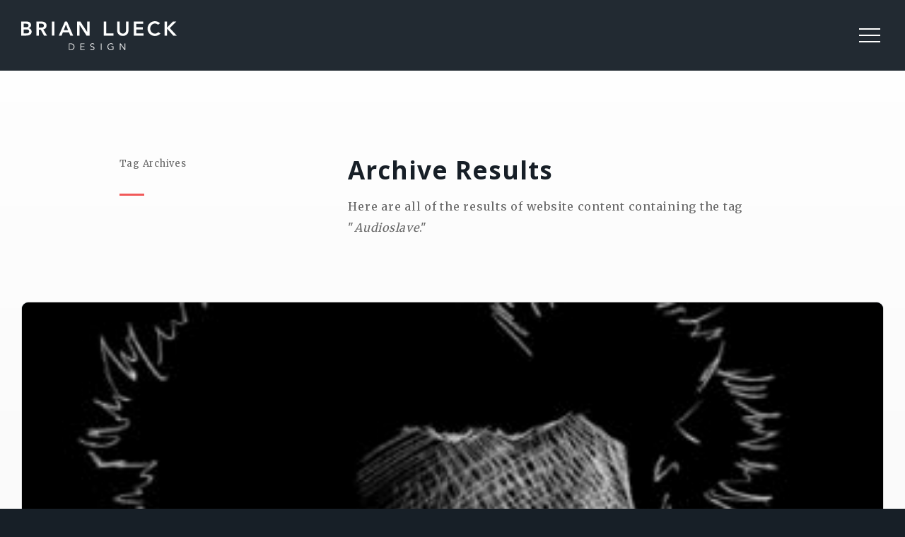

--- FILE ---
content_type: text/html; charset=UTF-8
request_url: https://brianlueck.com/tag/audioslave/
body_size: 11933
content:
<!doctype html>
<html lang="en-US" class="no-js">

    <head>
        <meta charset="UTF-8">
        
        
        <!-- Favicon -->           
        <link rel="apple-touch-icon" sizes="180x180" href="/apple-touch-icon.png?v=xQzN8Yq8PP">
		<link rel="icon" type="image/png" sizes="32x32" href="/favicon-32x32.png?v=xQzN8Yq8PP">
		<link rel="icon" type="image/png" sizes="16x16" href="/favicon-16x16.png?v=xQzN8Yq8PP">
		<link rel="manifest" href="/site.webmanifest?v=xQzN8Yq8PP">
		<link rel="mask-icon" href="/safari-pinned-tab.svg?v=xQzN8Yq8PP" color="#5bbad5">
		<link rel="shortcut icon" href="/favicon.ico?v=xQzN8Yq8PP">
		<meta name="msapplication-TileColor" content="#171f27">
		<meta name="theme-color" content="#ffffff">
        
        <!-- Meta -->
        <meta name="viewport" content="width=device-width, initial-scale=1.0, maximum-scale=1.0, user-scalable=0">
        <meta name="apple-mobile-web-app-capable" content="yes">
        <meta name="apple-mobile-web-app-status-bar-style" content="black">
        
        <!-- Google Fonts -->
        <link href="https://fonts.googleapis.com/css?family=Merriweather|Open+Sans:400,700" rel="stylesheet">
        
        <!-- CSS + jQuery + JavaScript -->
        <meta name='robots' content='index, follow, max-image-preview:large, max-snippet:-1, max-video-preview:-1' />
	<style>img:is([sizes="auto" i], [sizes^="auto," i]) { contain-intrinsic-size: 3000px 1500px }</style>
	
	<!-- This site is optimized with the Yoast SEO plugin v25.0 - https://yoast.com/wordpress/plugins/seo/ -->
	<title>Audioslave Archives - Brian Lueck Design</title>
	<link rel="canonical" href="https://brianlueck.com/tag/audioslave/" />
	<meta property="og:locale" content="en_US" />
	<meta property="og:type" content="article" />
	<meta property="og:title" content="Audioslave Archives - Brian Lueck Design" />
	<meta property="og:url" content="https://brianlueck.com/tag/audioslave/" />
	<meta property="og:site_name" content="Brian Lueck Design" />
	<meta property="og:image" content="https://brianlueck.com/wp-content/uploads/2017/01/facebook_brianlueckdesign_1200x675_01.jpg" />
	<meta property="og:image:width" content="1200" />
	<meta property="og:image:height" content="675" />
	<meta property="og:image:type" content="image/jpeg" />
	<meta name="twitter:card" content="summary_large_image" />
	<meta name="twitter:site" content="@blueck8181" />
	<script type="application/ld+json" class="yoast-schema-graph">{"@context":"https://schema.org","@graph":[{"@type":"CollectionPage","@id":"https://brianlueck.com/tag/audioslave/","url":"https://brianlueck.com/tag/audioslave/","name":"Audioslave Archives - Brian Lueck Design","isPartOf":{"@id":"https://brianlueck.com/#website"},"primaryImageOfPage":{"@id":"https://brianlueck.com/tag/audioslave/#primaryimage"},"image":{"@id":"https://brianlueck.com/tag/audioslave/#primaryimage"},"thumbnailUrl":"https://brianlueck.com/wp-content/uploads/2017/12/ChrisCornell_FeaturedImage_700x394_01.jpg","breadcrumb":{"@id":"https://brianlueck.com/tag/audioslave/#breadcrumb"},"inLanguage":"en-US"},{"@type":"ImageObject","inLanguage":"en-US","@id":"https://brianlueck.com/tag/audioslave/#primaryimage","url":"https://brianlueck.com/wp-content/uploads/2017/12/ChrisCornell_FeaturedImage_700x394_01.jpg","contentUrl":"https://brianlueck.com/wp-content/uploads/2017/12/ChrisCornell_FeaturedImage_700x394_01.jpg","width":700,"height":394},{"@type":"BreadcrumbList","@id":"https://brianlueck.com/tag/audioslave/#breadcrumb","itemListElement":[{"@type":"ListItem","position":1,"name":"Home","item":"https://brianlueck.com/"},{"@type":"ListItem","position":2,"name":"Audioslave"}]},{"@type":"WebSite","@id":"https://brianlueck.com/#website","url":"https://brianlueck.com/","name":"Brian Lueck Design","description":"Multifaceted designer, based in Chicago","potentialAction":[{"@type":"SearchAction","target":{"@type":"EntryPoint","urlTemplate":"https://brianlueck.com/?s={search_term_string}"},"query-input":{"@type":"PropertyValueSpecification","valueRequired":true,"valueName":"search_term_string"}}],"inLanguage":"en-US"}]}</script>
	<!-- / Yoast SEO plugin. -->


<link rel='dns-prefetch' href='//ajax.googleapis.com' />
<script type="text/javascript">
/* <![CDATA[ */
window._wpemojiSettings = {"baseUrl":"https:\/\/s.w.org\/images\/core\/emoji\/15.1.0\/72x72\/","ext":".png","svgUrl":"https:\/\/s.w.org\/images\/core\/emoji\/15.1.0\/svg\/","svgExt":".svg","source":{"concatemoji":"https:\/\/brianlueck.com\/wp-includes\/js\/wp-emoji-release.min.js"}};
/*! This file is auto-generated */
!function(i,n){var o,s,e;function c(e){try{var t={supportTests:e,timestamp:(new Date).valueOf()};sessionStorage.setItem(o,JSON.stringify(t))}catch(e){}}function p(e,t,n){e.clearRect(0,0,e.canvas.width,e.canvas.height),e.fillText(t,0,0);var t=new Uint32Array(e.getImageData(0,0,e.canvas.width,e.canvas.height).data),r=(e.clearRect(0,0,e.canvas.width,e.canvas.height),e.fillText(n,0,0),new Uint32Array(e.getImageData(0,0,e.canvas.width,e.canvas.height).data));return t.every(function(e,t){return e===r[t]})}function u(e,t,n){switch(t){case"flag":return n(e,"\ud83c\udff3\ufe0f\u200d\u26a7\ufe0f","\ud83c\udff3\ufe0f\u200b\u26a7\ufe0f")?!1:!n(e,"\ud83c\uddfa\ud83c\uddf3","\ud83c\uddfa\u200b\ud83c\uddf3")&&!n(e,"\ud83c\udff4\udb40\udc67\udb40\udc62\udb40\udc65\udb40\udc6e\udb40\udc67\udb40\udc7f","\ud83c\udff4\u200b\udb40\udc67\u200b\udb40\udc62\u200b\udb40\udc65\u200b\udb40\udc6e\u200b\udb40\udc67\u200b\udb40\udc7f");case"emoji":return!n(e,"\ud83d\udc26\u200d\ud83d\udd25","\ud83d\udc26\u200b\ud83d\udd25")}return!1}function f(e,t,n){var r="undefined"!=typeof WorkerGlobalScope&&self instanceof WorkerGlobalScope?new OffscreenCanvas(300,150):i.createElement("canvas"),a=r.getContext("2d",{willReadFrequently:!0}),o=(a.textBaseline="top",a.font="600 32px Arial",{});return e.forEach(function(e){o[e]=t(a,e,n)}),o}function t(e){var t=i.createElement("script");t.src=e,t.defer=!0,i.head.appendChild(t)}"undefined"!=typeof Promise&&(o="wpEmojiSettingsSupports",s=["flag","emoji"],n.supports={everything:!0,everythingExceptFlag:!0},e=new Promise(function(e){i.addEventListener("DOMContentLoaded",e,{once:!0})}),new Promise(function(t){var n=function(){try{var e=JSON.parse(sessionStorage.getItem(o));if("object"==typeof e&&"number"==typeof e.timestamp&&(new Date).valueOf()<e.timestamp+604800&&"object"==typeof e.supportTests)return e.supportTests}catch(e){}return null}();if(!n){if("undefined"!=typeof Worker&&"undefined"!=typeof OffscreenCanvas&&"undefined"!=typeof URL&&URL.createObjectURL&&"undefined"!=typeof Blob)try{var e="postMessage("+f.toString()+"("+[JSON.stringify(s),u.toString(),p.toString()].join(",")+"));",r=new Blob([e],{type:"text/javascript"}),a=new Worker(URL.createObjectURL(r),{name:"wpTestEmojiSupports"});return void(a.onmessage=function(e){c(n=e.data),a.terminate(),t(n)})}catch(e){}c(n=f(s,u,p))}t(n)}).then(function(e){for(var t in e)n.supports[t]=e[t],n.supports.everything=n.supports.everything&&n.supports[t],"flag"!==t&&(n.supports.everythingExceptFlag=n.supports.everythingExceptFlag&&n.supports[t]);n.supports.everythingExceptFlag=n.supports.everythingExceptFlag&&!n.supports.flag,n.DOMReady=!1,n.readyCallback=function(){n.DOMReady=!0}}).then(function(){return e}).then(function(){var e;n.supports.everything||(n.readyCallback(),(e=n.source||{}).concatemoji?t(e.concatemoji):e.wpemoji&&e.twemoji&&(t(e.twemoji),t(e.wpemoji)))}))}((window,document),window._wpemojiSettings);
/* ]]> */
</script>
<style id='wp-emoji-styles-inline-css' type='text/css'>

	img.wp-smiley, img.emoji {
		display: inline !important;
		border: none !important;
		box-shadow: none !important;
		height: 1em !important;
		width: 1em !important;
		margin: 0 0.07em !important;
		vertical-align: -0.1em !important;
		background: none !important;
		padding: 0 !important;
	}
</style>
<link rel='stylesheet' id='wp-block-library-css' href='https://brianlueck.com/wp-includes/css/dist/block-library/style.min.css' media='all' />
<style id='classic-theme-styles-inline-css' type='text/css'>
/*! This file is auto-generated */
.wp-block-button__link{color:#fff;background-color:#32373c;border-radius:9999px;box-shadow:none;text-decoration:none;padding:calc(.667em + 2px) calc(1.333em + 2px);font-size:1.125em}.wp-block-file__button{background:#32373c;color:#fff;text-decoration:none}
</style>
<style id='global-styles-inline-css' type='text/css'>
:root{--wp--preset--aspect-ratio--square: 1;--wp--preset--aspect-ratio--4-3: 4/3;--wp--preset--aspect-ratio--3-4: 3/4;--wp--preset--aspect-ratio--3-2: 3/2;--wp--preset--aspect-ratio--2-3: 2/3;--wp--preset--aspect-ratio--16-9: 16/9;--wp--preset--aspect-ratio--9-16: 9/16;--wp--preset--color--black: #000000;--wp--preset--color--cyan-bluish-gray: #abb8c3;--wp--preset--color--white: #ffffff;--wp--preset--color--pale-pink: #f78da7;--wp--preset--color--vivid-red: #cf2e2e;--wp--preset--color--luminous-vivid-orange: #ff6900;--wp--preset--color--luminous-vivid-amber: #fcb900;--wp--preset--color--light-green-cyan: #7bdcb5;--wp--preset--color--vivid-green-cyan: #00d084;--wp--preset--color--pale-cyan-blue: #8ed1fc;--wp--preset--color--vivid-cyan-blue: #0693e3;--wp--preset--color--vivid-purple: #9b51e0;--wp--preset--gradient--vivid-cyan-blue-to-vivid-purple: linear-gradient(135deg,rgba(6,147,227,1) 0%,rgb(155,81,224) 100%);--wp--preset--gradient--light-green-cyan-to-vivid-green-cyan: linear-gradient(135deg,rgb(122,220,180) 0%,rgb(0,208,130) 100%);--wp--preset--gradient--luminous-vivid-amber-to-luminous-vivid-orange: linear-gradient(135deg,rgba(252,185,0,1) 0%,rgba(255,105,0,1) 100%);--wp--preset--gradient--luminous-vivid-orange-to-vivid-red: linear-gradient(135deg,rgba(255,105,0,1) 0%,rgb(207,46,46) 100%);--wp--preset--gradient--very-light-gray-to-cyan-bluish-gray: linear-gradient(135deg,rgb(238,238,238) 0%,rgb(169,184,195) 100%);--wp--preset--gradient--cool-to-warm-spectrum: linear-gradient(135deg,rgb(74,234,220) 0%,rgb(151,120,209) 20%,rgb(207,42,186) 40%,rgb(238,44,130) 60%,rgb(251,105,98) 80%,rgb(254,248,76) 100%);--wp--preset--gradient--blush-light-purple: linear-gradient(135deg,rgb(255,206,236) 0%,rgb(152,150,240) 100%);--wp--preset--gradient--blush-bordeaux: linear-gradient(135deg,rgb(254,205,165) 0%,rgb(254,45,45) 50%,rgb(107,0,62) 100%);--wp--preset--gradient--luminous-dusk: linear-gradient(135deg,rgb(255,203,112) 0%,rgb(199,81,192) 50%,rgb(65,88,208) 100%);--wp--preset--gradient--pale-ocean: linear-gradient(135deg,rgb(255,245,203) 0%,rgb(182,227,212) 50%,rgb(51,167,181) 100%);--wp--preset--gradient--electric-grass: linear-gradient(135deg,rgb(202,248,128) 0%,rgb(113,206,126) 100%);--wp--preset--gradient--midnight: linear-gradient(135deg,rgb(2,3,129) 0%,rgb(40,116,252) 100%);--wp--preset--font-size--small: 13px;--wp--preset--font-size--medium: 20px;--wp--preset--font-size--large: 36px;--wp--preset--font-size--x-large: 42px;--wp--preset--spacing--20: 0.44rem;--wp--preset--spacing--30: 0.67rem;--wp--preset--spacing--40: 1rem;--wp--preset--spacing--50: 1.5rem;--wp--preset--spacing--60: 2.25rem;--wp--preset--spacing--70: 3.38rem;--wp--preset--spacing--80: 5.06rem;--wp--preset--shadow--natural: 6px 6px 9px rgba(0, 0, 0, 0.2);--wp--preset--shadow--deep: 12px 12px 50px rgba(0, 0, 0, 0.4);--wp--preset--shadow--sharp: 6px 6px 0px rgba(0, 0, 0, 0.2);--wp--preset--shadow--outlined: 6px 6px 0px -3px rgba(255, 255, 255, 1), 6px 6px rgba(0, 0, 0, 1);--wp--preset--shadow--crisp: 6px 6px 0px rgba(0, 0, 0, 1);}:where(.is-layout-flex){gap: 0.5em;}:where(.is-layout-grid){gap: 0.5em;}body .is-layout-flex{display: flex;}.is-layout-flex{flex-wrap: wrap;align-items: center;}.is-layout-flex > :is(*, div){margin: 0;}body .is-layout-grid{display: grid;}.is-layout-grid > :is(*, div){margin: 0;}:where(.wp-block-columns.is-layout-flex){gap: 2em;}:where(.wp-block-columns.is-layout-grid){gap: 2em;}:where(.wp-block-post-template.is-layout-flex){gap: 1.25em;}:where(.wp-block-post-template.is-layout-grid){gap: 1.25em;}.has-black-color{color: var(--wp--preset--color--black) !important;}.has-cyan-bluish-gray-color{color: var(--wp--preset--color--cyan-bluish-gray) !important;}.has-white-color{color: var(--wp--preset--color--white) !important;}.has-pale-pink-color{color: var(--wp--preset--color--pale-pink) !important;}.has-vivid-red-color{color: var(--wp--preset--color--vivid-red) !important;}.has-luminous-vivid-orange-color{color: var(--wp--preset--color--luminous-vivid-orange) !important;}.has-luminous-vivid-amber-color{color: var(--wp--preset--color--luminous-vivid-amber) !important;}.has-light-green-cyan-color{color: var(--wp--preset--color--light-green-cyan) !important;}.has-vivid-green-cyan-color{color: var(--wp--preset--color--vivid-green-cyan) !important;}.has-pale-cyan-blue-color{color: var(--wp--preset--color--pale-cyan-blue) !important;}.has-vivid-cyan-blue-color{color: var(--wp--preset--color--vivid-cyan-blue) !important;}.has-vivid-purple-color{color: var(--wp--preset--color--vivid-purple) !important;}.has-black-background-color{background-color: var(--wp--preset--color--black) !important;}.has-cyan-bluish-gray-background-color{background-color: var(--wp--preset--color--cyan-bluish-gray) !important;}.has-white-background-color{background-color: var(--wp--preset--color--white) !important;}.has-pale-pink-background-color{background-color: var(--wp--preset--color--pale-pink) !important;}.has-vivid-red-background-color{background-color: var(--wp--preset--color--vivid-red) !important;}.has-luminous-vivid-orange-background-color{background-color: var(--wp--preset--color--luminous-vivid-orange) !important;}.has-luminous-vivid-amber-background-color{background-color: var(--wp--preset--color--luminous-vivid-amber) !important;}.has-light-green-cyan-background-color{background-color: var(--wp--preset--color--light-green-cyan) !important;}.has-vivid-green-cyan-background-color{background-color: var(--wp--preset--color--vivid-green-cyan) !important;}.has-pale-cyan-blue-background-color{background-color: var(--wp--preset--color--pale-cyan-blue) !important;}.has-vivid-cyan-blue-background-color{background-color: var(--wp--preset--color--vivid-cyan-blue) !important;}.has-vivid-purple-background-color{background-color: var(--wp--preset--color--vivid-purple) !important;}.has-black-border-color{border-color: var(--wp--preset--color--black) !important;}.has-cyan-bluish-gray-border-color{border-color: var(--wp--preset--color--cyan-bluish-gray) !important;}.has-white-border-color{border-color: var(--wp--preset--color--white) !important;}.has-pale-pink-border-color{border-color: var(--wp--preset--color--pale-pink) !important;}.has-vivid-red-border-color{border-color: var(--wp--preset--color--vivid-red) !important;}.has-luminous-vivid-orange-border-color{border-color: var(--wp--preset--color--luminous-vivid-orange) !important;}.has-luminous-vivid-amber-border-color{border-color: var(--wp--preset--color--luminous-vivid-amber) !important;}.has-light-green-cyan-border-color{border-color: var(--wp--preset--color--light-green-cyan) !important;}.has-vivid-green-cyan-border-color{border-color: var(--wp--preset--color--vivid-green-cyan) !important;}.has-pale-cyan-blue-border-color{border-color: var(--wp--preset--color--pale-cyan-blue) !important;}.has-vivid-cyan-blue-border-color{border-color: var(--wp--preset--color--vivid-cyan-blue) !important;}.has-vivid-purple-border-color{border-color: var(--wp--preset--color--vivid-purple) !important;}.has-vivid-cyan-blue-to-vivid-purple-gradient-background{background: var(--wp--preset--gradient--vivid-cyan-blue-to-vivid-purple) !important;}.has-light-green-cyan-to-vivid-green-cyan-gradient-background{background: var(--wp--preset--gradient--light-green-cyan-to-vivid-green-cyan) !important;}.has-luminous-vivid-amber-to-luminous-vivid-orange-gradient-background{background: var(--wp--preset--gradient--luminous-vivid-amber-to-luminous-vivid-orange) !important;}.has-luminous-vivid-orange-to-vivid-red-gradient-background{background: var(--wp--preset--gradient--luminous-vivid-orange-to-vivid-red) !important;}.has-very-light-gray-to-cyan-bluish-gray-gradient-background{background: var(--wp--preset--gradient--very-light-gray-to-cyan-bluish-gray) !important;}.has-cool-to-warm-spectrum-gradient-background{background: var(--wp--preset--gradient--cool-to-warm-spectrum) !important;}.has-blush-light-purple-gradient-background{background: var(--wp--preset--gradient--blush-light-purple) !important;}.has-blush-bordeaux-gradient-background{background: var(--wp--preset--gradient--blush-bordeaux) !important;}.has-luminous-dusk-gradient-background{background: var(--wp--preset--gradient--luminous-dusk) !important;}.has-pale-ocean-gradient-background{background: var(--wp--preset--gradient--pale-ocean) !important;}.has-electric-grass-gradient-background{background: var(--wp--preset--gradient--electric-grass) !important;}.has-midnight-gradient-background{background: var(--wp--preset--gradient--midnight) !important;}.has-small-font-size{font-size: var(--wp--preset--font-size--small) !important;}.has-medium-font-size{font-size: var(--wp--preset--font-size--medium) !important;}.has-large-font-size{font-size: var(--wp--preset--font-size--large) !important;}.has-x-large-font-size{font-size: var(--wp--preset--font-size--x-large) !important;}
:where(.wp-block-post-template.is-layout-flex){gap: 1.25em;}:where(.wp-block-post-template.is-layout-grid){gap: 1.25em;}
:where(.wp-block-columns.is-layout-flex){gap: 2em;}:where(.wp-block-columns.is-layout-grid){gap: 2em;}
:root :where(.wp-block-pullquote){font-size: 1.5em;line-height: 1.6;}
</style>
<link rel='stylesheet' id='normalize-css' href='https://brianlueck.com/wp-content/themes/html5blank-master/normalize.css' media='all' />
<link rel='stylesheet' id='html5blank-css' href='https://brianlueck.com/wp-content/themes/html5blank-master/style.css' media='all' />
<style id='akismet-widget-style-inline-css' type='text/css'>

			.a-stats {
				--akismet-color-mid-green: #357b49;
				--akismet-color-white: #fff;
				--akismet-color-light-grey: #f6f7f7;

				max-width: 350px;
				width: auto;
			}

			.a-stats * {
				all: unset;
				box-sizing: border-box;
			}

			.a-stats strong {
				font-weight: 600;
			}

			.a-stats a.a-stats__link,
			.a-stats a.a-stats__link:visited,
			.a-stats a.a-stats__link:active {
				background: var(--akismet-color-mid-green);
				border: none;
				box-shadow: none;
				border-radius: 8px;
				color: var(--akismet-color-white);
				cursor: pointer;
				display: block;
				font-family: -apple-system, BlinkMacSystemFont, 'Segoe UI', 'Roboto', 'Oxygen-Sans', 'Ubuntu', 'Cantarell', 'Helvetica Neue', sans-serif;
				font-weight: 500;
				padding: 12px;
				text-align: center;
				text-decoration: none;
				transition: all 0.2s ease;
			}

			/* Extra specificity to deal with TwentyTwentyOne focus style */
			.widget .a-stats a.a-stats__link:focus {
				background: var(--akismet-color-mid-green);
				color: var(--akismet-color-white);
				text-decoration: none;
			}

			.a-stats a.a-stats__link:hover {
				filter: brightness(110%);
				box-shadow: 0 4px 12px rgba(0, 0, 0, 0.06), 0 0 2px rgba(0, 0, 0, 0.16);
			}

			.a-stats .count {
				color: var(--akismet-color-white);
				display: block;
				font-size: 1.5em;
				line-height: 1.4;
				padding: 0 13px;
				white-space: nowrap;
			}
		
</style>
<script type="text/javascript" src="https://ajax.googleapis.com/ajax/libs/jquery/3.1.1/jquery.min.js" id="jquery-js"></script>
<script type="text/javascript" src="https://brianlueck.com/wp-content/themes/html5blank-master/js/modernizr.min.js" id="modernizr-js"></script>
<script type="text/javascript" src="https://brianlueck.com/wp-content/themes/html5blank-master/js/scripts.js" id="html5blankscripts-js"></script>
<script type="text/javascript" src="https://brianlueck.com/wp-content/themes/html5blank-master/js/lib/smoothstate/jquery.smoothState.js" id="smoothstate-js-js"></script>
<script type="text/javascript" src="https://brianlueck.com/wp-content/themes/html5blank-master/js/scripts.js" id="script-js-js"></script>
<link rel="https://api.w.org/" href="https://brianlueck.com/wp-json/" /><link rel="alternate" title="JSON" type="application/json" href="https://brianlueck.com/wp-json/wp/v2/tags/134" />        
    </head>

    <!--Google Analytics-->
    <!-- Google tag (gtag.js) -->
<script async src="https://www.googletagmanager.com/gtag/js?id=G-SHJR3TN8Y5"></script>
<script>
  window.dataLayer = window.dataLayer || [];
  function gtag(){dataLayer.push(arguments);}
  gtag('js', new Date());

  gtag('config', 'G-SHJR3TN8Y5');
</script>    
    <body class="archive tag tag-audioslave tag-134 wp-theme-html5blank-master">
        
                        
        
        <div id="smoothpage" class="site-content"><!--this container initiates Smoothstate -->
        
			<!-- Wrapper -->
            <div class="wrapper-site">
           
            
            	<!-- HEADER CONTENT 
                ---------------------------------------------------->
                <header>
                	<div id="headroom" class="navbar-masthead">
                    	
                        <!--Masthead - Logo and hamburger-->
                        <div> 
                            <!--Logo-->
                            <a class="Container-Masthead-Logo" href="/">
                                <svg version="1.1" id="Layer_1" viewBox="1.12 0 668.803 124.939">
    <path d="M4160.066,1417.131c-4.442-4.701-8.545-5.982-12.732-5.982c-12.479,0-20.77,9.57-20.77,21.623
        c0,12.904,8.291,22.477,20.77,22.477c4.871,0,9.57-2.223,13.588-7.35l8.889,6.322c-5.47,7.521-13.674,10.77-22.562,10.77
        c-18.631,0-31.964-12.648-31.964-31.535c0-19.4,13.333-32.049,31.964-32.049c8.204,0,15.212,2.648,21.193,9.57L4160.066,1417.131z"/>
    <g class="firstname">
        <path class="b" d="M1.206,1.587h23.588c9.145,0,18.546,4.188,18.546,15.213c0,6.837-4.273,11.366-10.512,13.247v0.171
            c7.605,0.854,13.075,6.837,13.075,14.614c0,13.161-11.452,17.264-22.904,17.264H1.206V1.587z M11.974,26.2h9.828
            c7.179,0,10.769-3.076,10.769-7.605c0-5.214-3.59-7.777-11.709-7.777h-8.888V26.2z M11.974,52.865h9.914
            c5.555,0,13.246-0.939,13.246-8.888c0-6.324-4.102-8.547-12.819-8.547H11.974V52.865z"/>
        <path class="r" d="M66.405,1.587h21.024c11.623,0,22.562,3.761,22.562,17.35c0,8.717-5.043,15.127-14.017,16.409l16.067,26.75
            h-12.99l-14.017-25.64h-7.862v25.64H66.405V1.587z M85.548,27.227c6.068,0,13.162-0.513,13.162-8.376
            c0-7.179-6.667-8.033-12.222-8.033h-9.315v16.409H85.548z"/>
        <path class="i" d="M133.05,1.587h10.769v60.509H133.05V1.587z"/>
        <path class="a" d="M189.048,1.587h9.315l26.066,60.509h-12.307l-5.641-13.846h-26.237l-5.47,13.846h-12.051L189.048,1.587z
             M202.722,39.021l-9.315-24.614l-9.486,24.614H202.722z"/>
        <path class="n" d="M241,1.587h14.272l29.314,44.954l0.171,0.171h-0.171l0.171-0.171V1.587h10.769v60.509h-13.675
            L251.94,15.688h-0.171v46.407H241V1.587z"/>
    </g>
    <g class="lastname">
        <path class="l" d="M355.907,1.587h10.769v50.766h30.854v9.743h-41.621L355.907,1.587L355.907,1.587z"/>
        <path class="u" d="M462.429,39.875c0,14.614-10.512,23.759-24.356,23.759c-13.846,0-24.357-9.145-24.357-23.759V1.587h10.77
            v37.946c0,5.982,3.248,13.845,13.589,13.845c10.342,0,13.589-7.862,13.589-13.845V1.587h10.769v38.288H462.429z"/>
        <path class="e" d="M485.495,1.587h40.083v9.743h-29.314V26.2h27.775v9.743h-27.775v16.409h30.854v9.743h-41.621L485.495,1.587
            L485.495,1.587z"/>
        <path class="c" d="M590.553,47.121c-3.665,4.079-8.785,6.617-14.454,6.617c-11.138,0-20.17-9.783-20.17-21.852
            c0-12.067,9.032-21.851,20.17-21.851c5.119,0,9.79,2.07,13.348,5.475l8.713-6.635C592.43,3.383,584.661,0,576.096,0
            c-17.608,0-31.887,14.276-31.887,31.887c0,17.611,14.277,31.888,31.887,31.888c9.465,0,17.963-4.127,23.804-10.676L590.553,47.121z
            "/>
        <path class="k" d="M617.191,1.587h10.769v25.64h0.513l25.041-25.64h14.529l-28.289,27.947l30.169,32.562h-15.127
            l-26.238-29.741h-0.598v29.741h-10.769V1.587z"/>
    </g>
    <g class="design">
        <path class="d" d="M205.94,95.904h9.398c7.079,0,14.877,4.72,14.877,14.158s-7.799,14.157-14.877,14.157h-9.398V95.904z
             M208.82,121.581h5.599c8.639,0,12.678-5.68,12.678-11.519c0-5.84-4.039-11.519-12.678-11.519h-5.599V121.581z"/>
        <path class="e" d="M258.859,121.581h15.158v2.639H255.98V95.904h17.557v2.64h-14.678v9.64h13.718v2.64h-13.718V121.581
            L258.859,121.581z"/>
        <path class="s" d="M313.098,100.584c-1.239-1.84-3.08-2.76-5.479-2.76c-2.959,0-6.039,1.559-6.039,5.118
            c0,7.64,14.518,3.601,14.518,13.798c0,5.159-4.839,8.198-9.318,8.198c-3.439,0-6.759-1.239-8.918-4.198l2.6-1.881
            c1.2,2.08,3.479,3.439,6.439,3.439c2.839,0,6.078-1.84,6.078-5.159c0-7.998-14.518-3.56-14.518-13.917
            c0-5.479,4.559-8.039,9.158-8.039c3.2,0,5.759,0.88,7.999,3.439L313.098,100.584z"/>
        <path class="i" d="M346.418,124.219h-2.88V95.904h2.88V124.219z"/>
        <path class="g" d="M395.015,101.104c-1.92-2.04-4.6-3.279-8.079-3.279c-7.277,0-11.638,5.719-11.638,12.238
            s4.359,12.236,11.638,12.236c2.921,0,5.721-0.799,7.84-1.998v-9.479h-6.76v-2.641h9.64v13.878
            c-3.159,1.879-7.279,2.879-10.72,2.879c-8.438,0-14.757-6.278-14.757-14.877s6.318-14.878,14.757-14.878
            c4.479,0,7.72,1.279,10.238,3.8L395.015,101.104z"/>
        <path class="n" d="M445.695,119.9h0.08V95.904h2.88v28.315h-3.601l-16.877-24.236h-0.08v24.236h-2.88V95.904h3.601
            L445.695,119.9z"/>
    </g>
</svg>                            </a>
                            <!-- Primary Nav - Hamburger -->
                            <button class="c-hamburger" id="toggle">
                                <span class="top"></span>
                                <span class="middle"></span>
                                <span class="bottom"></span>
                            </button> 
                        </div>                         
                        
                        <!-- Primary Nav - Overlay background and menu items -->
                        <div class="overlay-bg" id="overlay">
                    
                            <nav class="overlay-menu">
                            	
                                <div class="spacer-sides--1"><!--helps enable consistent alignment of menu items and page text-->
                                    <div class="pagewidth-one"><!--helps enable consistent alignment of menu items and page text-->
                                        <div class="spacer-sides--2"><!--helps enable consistent alignment of menu items and page text-->
                                            <div class="spacer-sides--3"><!--helps enable consistent alignment of menu items and page text-->
                                        
                                                <ul class="list-primary">
                                                    <li><a href="/profile">Profile</a></li>
                                                    <li><a href="/category/work">Work</a></li>
                                                    <li><a href="mailto:brian@brianlueck.com">Contact <span class="icon-menuitem"><svg version="1.1" id="newwindow" viewBox="281 371 50 50">
	<path fill="#4c5e6e" d="M323.049,395.393v21.809h-38.102V379.1h21.81v-3.564h-22.232c-1.736,0-3.144,1.408-3.144,3.144v38.944
	c0,1.737,1.408,3.145,3.144,3.145h38.945c1.735,0,3.144-1.407,3.144-3.145v-22.23H323.049z"/>
	<polygon fill="#4c5e6e" points="321.704,377.238 298.175,400.769 301.233,403.826 324.764,380.296 331,386.532 330.998,371.001 
	315.468,371 "/>
</svg>
</span></a></li>
                                                </ul>
                                                <ul class="list-secondary">
                                                    <li><a href="/category/side-projects">Side Projects</a></li>
                                                </ul>
                                              
                                         	</div><!--closes div that helps enable alignment-->
                                        </div><!--closes div that helps enable alignment-->
                                    </div><!--closes div that helps enable alignment-->
                                </div><!--closes div that helps enable alignment-->
                                                
                            </nav>
                            <div class="overlay-more">
                            
                            	<div class="spacer-sides--1"><!--helps enable consistent alignment of menu items and page text-->
                                    <div class="pagewidth-one"><!--helps enable consistent alignment of menu items and page text-->
                                        <div class="spacer-sides--2"><!--helps enable consistent alignment of menu items and page text-->	
                                            <div class="spacer-sides--3"><!--helps enable consistent alignment of menu items and page text-->
                               
                                                <ul class="list-icons">
                                                    <li><a href="https://www.facebook.com/BrianLueckDesign/?webnav" target="_blank" class="icon"><svg version="1.1" id="facebook" viewBox="145.514 145.516 36 36">
<path style="&st0;" d="M176.767,145.516h-26.386c-2.688,0-4.867,2.18-4.867,4.867v26.386c0,2.688,2.179,4.867,4.867,4.867h13.013
	l0.022-12.907h-3.354c-0.436,0-0.79-0.353-0.791-0.788l-0.017-4.161c-0.001-0.438,0.354-0.794,0.792-0.794h3.347v-4.02
	c0-4.666,2.85-7.206,7.011-7.206h3.416c0.437,0,0.791,0.354,0.791,0.792v3.508c0,0.437-0.354,0.791-0.791,0.791l-2.097,0.001
	c-2.263,0-2.701,1.076-2.701,2.654v3.48h4.973c0.476,0,0.842,0.414,0.786,0.884l-0.493,4.161c-0.048,0.398-0.384,0.698-0.785,0.698
	h-4.457l-0.023,12.908h7.743c2.688,0,4.867-2.18,4.867-4.868v-26.386C181.634,147.695,179.455,145.516,176.767,145.516"/>
</svg></a></li>
                                                    <li><a href="https://dribbble.com/brianlueck" target="_blank" class="icon"><svg version="1.1" id="dribbble" viewBox="0 0 36 36">
<path class="st0" d="M18,0.1C8.1,0.1,0.1,8.1,0.1,18c0,9.9,8,17.9,17.9,17.9c9.9,0,17.9-8,17.9-17.9C35.9,8.1,27.9,0.1,18,0.1z
	 M14.4,3.1c1.2-0.3,2.4-0.4,3.6-0.4c3.9,0,7.4,1.5,10.1,3.9l0.1,0.1l0,0.1c-0.3,0.4-2.6,3.5-8,5.5l-0.1,0l0-0.1
	c-2.5-4.6-5.3-8.3-5.7-8.9l-0.1-0.1L14.4,3.1z M3,14.9c1-4.7,4.2-8.7,8.5-10.7l0.1,0l0,0.1c0.4,0.6,3.1,4.3,5.6,8.8l0.1,0.1l-0.1,0
	C10.6,14.9,4.8,15,3.4,15c-0.1,0-0.2,0-0.3,0L3,15L3,14.9z M6.7,28.3L6.7,28.3c-2.5-2.8-4-6.4-4-10.3c0-0.2,0-0.3,0-0.5l0-0.1l0.1,0
	c0.1,0,0.2,0,0.5,0c1.9,0,8.4-0.2,15.1-2.2l0.1,0l0,0.1c0.4,0.9,0.9,1.7,1.2,2.6l0,0.1l-0.1,0c-0.2,0.1-0.4,0.1-0.6,0.2
	c-7.8,2.5-12,9.4-12.3,10L6.7,28.3z M24,32.1c-1.8,0.8-3.9,1.2-6,1.2c-3.5,0-6.8-1.2-9.4-3.2l-0.1,0l0-0.1c0.3-0.6,3.4-6.5,12-9.5
	c0,0,0.1,0,0.1,0l0.1,0l0,0.1C22.9,26,23.8,30.6,24,32.1L24,32.1L24,32.1z M33.1,20.4c-0.7,4.3-3.1,7.9-6.6,10.2l-0.1,0.1l0-0.1
	c-0.2-0.9-1-5.4-3-10.8l0-0.1l0.1,0c1.1-0.2,2.2-0.2,3.2-0.2c3.4,0,5.9,0.8,6.3,0.9L33.1,20.4L33.1,20.4z M26.1,17.2
	c-1.1,0-2.3,0.1-3.5,0.2l-0.1,0l0-0.1c-0.1-0.3-0.2-0.5-0.3-0.8c-0.3-0.7-0.7-1.5-1-2.2l0-0.1l0.1,0c5.6-2.3,8.1-5.5,8.5-6l0.1-0.1
	l0.1,0.1c2.1,2.6,3.4,5.9,3.5,9.5l0,0.1l-0.1,0C32.8,17.9,29.8,17.2,26.1,17.2z"/>
</svg></a></li>
                                                    <li><a href="https://www.instagram.com/brianlueck/?webnav" target="_blank" class="icon"><svg version="1.1" id="instagram" viewBox="235.916 235.163 36 36">
    <g>
        <path d="M253.917,238.389c4.78,0,5.346,0.018,7.235,0.104c1.745,0.079,2.693,0.371,3.325,0.617
            c0.834,0.325,1.432,0.713,2.058,1.339c0.627,0.627,1.014,1.223,1.339,2.059c0.245,0.631,0.537,1.579,0.617,3.325
            c0.087,1.888,0.104,2.455,0.104,7.235c0,4.781-0.017,5.347-0.104,7.235c-0.08,1.744-0.372,2.693-0.617,3.324
            c-0.325,0.835-0.712,1.433-1.339,2.058c-0.626,0.627-1.224,1.016-2.058,1.342c-0.632,0.242-1.58,0.535-3.325,0.615
            c-1.888,0.086-2.454,0.104-7.235,0.104s-5.347-0.018-7.235-0.104c-1.746-0.08-2.693-0.373-3.325-0.615
            c-0.835-0.326-1.432-0.715-2.058-1.342c-0.626-0.625-1.015-1.223-1.339-2.058c-0.246-0.631-0.537-1.58-0.617-3.324
            c-0.085-1.888-0.104-2.454-0.104-7.235c0-4.78,0.019-5.347,0.104-7.235c0.08-1.746,0.372-2.693,0.617-3.325
            c0.325-0.835,0.713-1.432,1.339-2.058s1.223-1.015,2.058-1.339c0.631-0.246,1.579-0.537,3.325-0.617
            C248.57,238.407,249.136,238.389,253.917,238.389 M253.917,235.163c-4.863,0-5.472,0.021-7.382,0.108
            c-1.906,0.086-3.207,0.389-4.346,0.832c-1.177,0.458-2.175,1.07-3.171,2.065c-0.995,0.995-1.608,1.994-2.065,3.171
            c-0.443,1.139-0.746,2.44-0.832,4.346c-0.087,1.91-0.108,2.519-0.108,7.382c0,4.862,0.021,5.471,0.108,7.38
            c0.086,1.906,0.389,3.209,0.832,4.348c0.458,1.176,1.07,2.174,2.065,3.17c0.996,0.996,1.994,1.607,3.171,2.064
            c1.139,0.443,2.44,0.746,4.346,0.832c1.91,0.088,2.519,0.109,7.382,0.109s5.472-0.021,7.381-0.109
            c1.906-0.086,3.208-0.389,4.346-0.832c1.178-0.457,2.176-1.068,3.172-2.064c0.994-0.996,1.607-1.994,2.064-3.17
            c0.443-1.139,0.745-2.441,0.832-4.348c0.088-1.909,0.108-2.519,0.108-7.38c0-4.863-0.021-5.472-0.108-7.382
            c-0.087-1.906-0.389-3.207-0.832-4.346c-0.457-1.177-1.07-2.176-2.064-3.171c-0.996-0.995-1.994-1.607-3.172-2.065
            c-1.138-0.442-2.439-0.746-4.346-0.832C259.389,235.183,258.779,235.163,253.917,235.163L253.917,235.163z"/>
        <path d="M253.917,243.873c-5.078,0-9.194,4.116-9.194,9.194s4.116,9.193,9.194,9.193c5.077,0,9.194-4.115,9.194-9.193
            S258.993,243.873,253.917,243.873z M253.917,259.034c-3.295,0-5.968-2.672-5.968-5.967s2.672-5.968,5.968-5.968
            c3.296,0,5.968,2.672,5.968,5.968C259.885,256.362,257.213,259.034,253.917,259.034z"/>
        <circle cx="263.474" cy="243.51" r="2.148"/>
    </g>
</svg></a></li>
                                                    <li><a href="https://www.linkedin.com/in/brian-lueck-9135325/?webnav" target="_blank" class="icon"><svg version="1.1" id="linkedin" viewBox="0 0 35.999 36">
    <g>
        <path style="&st0;" d="M33.336,0H2.655C1.19,0,0,1.162,0,2.596v30.807C0,34.836,1.19,36,2.655,36h30.681
            c1.468,0,2.663-1.164,2.663-2.598V2.596C35.999,1.162,34.804,0,33.336,0z M10.679,30.676H5.334v-17.18h5.345V30.676z M8.008,11.149
            c-1.715,0-3.098-1.387-3.098-3.097c0-1.709,1.383-3.096,3.098-3.096c1.708,0,3.095,1.387,3.095,3.096
            C11.103,9.762,9.716,11.149,8.008,11.149z M30.677,30.676h-5.339v-8.354c0-1.992-0.034-4.555-2.774-4.555
            c-2.778,0-3.202,2.171-3.202,4.413v8.497h-5.333v-17.18h5.118v2.349h0.073c0.712-1.351,2.454-2.775,5.052-2.775
            c5.406,0,6.405,3.557,6.405,8.184V30.676z"/>
    </g>
</svg></a></li>
                                                                                                    </ul>
                                                
                                            </div><!--closes div that helps enable alignment-->
                                        </div><!--closes div that helps enable alignment-->
                                    </div><!--closes div that helps enable alignment-->
                                </div><!--closes div that helps enable alignment-->
                                
                            </div><!--closes .overlay-more-->
                            
                        </div>
                    
					</div>
                </header> 
                  
                <!-- /HEADER CONTENT
                ---------------------------------------------------->
                
                
                <div class="Container-Smooth--Wipe"></div>
                
                <div class="Container-Smooth"><!--this container moves Smoothstate content-->

					<!-- MIDDLE CONTENT 
                    ---------------------------------------------------->
                    <div class="wrapper-middle bg-white">
                        
                    
                        <!-----------------------------------
									SECTION
						------------------------------------->
                        <section>
                            <div class="pad-section--3 bg-gradient--light">
                                
                                <div class="spacer-sides--1">
                                
                                	<!--REGION - Section Intro-->
                                    <div class="pagewidth-one region">
                                        <div class="spacer-sides--2">	
                                    
                                            <div class="row spacer-sides--3 way-a ani-c">
                                                <div class="col span_4_of_12">
                                                	<div class="way-a ani-c">
														<div class="Container-Section-Header">
															<p class="sec-info">Tag Archives</p>
														</div>
													</div>
                                                </div>
                                                <div class="col span_8_of_12">
                                                	<div class="way-a ani-e">
                                                    	<h1 class="h-three">Archive Results</h1>
                                                    	<p>Here are all of the results of website content containing the tag "<em>Audioslave</em>."</p>
													</div>
                                                </div>
                                            </div>
                                    
                                        </div>           
                                    </div>
                                        
                                    <!--REGION - Loop of Side Projects-->
                                    <div class="pagewidth-one region">
                                        


		
	<article class="enclosure type-b proportion-b way-a ani-d" id="post-5392" >
        <a href="https://brianlueck.com/chris-cornell/" rel="bookmark">
        
            <div class="images-wrap">
                <div class="images-inner" style="background-image:url('https://brianlueck.com/wp-content/uploads/2017/12/ChrisCornell_FeaturedImage_700x394_01-622x350.jpg')"></div>    
            </div>
            
            <div class="col-callout">    
                <div class="screen-1"></div>
                <div class="box-info callout">
                    <div class="Container-Callout">
                        <h4 class="h-two">Chris Cornell</h4>
                        <p class="sec-info">Illustration</p>
                    </div>
                </div>
            </div>
            
        </a>
    </article>
	

                                        <div style="clear:both"></div>
                                    </div>
                                    
                                    <!--REGION - Pagination-->
                                    <div class="pagewidth-one region">
                                    	<div id="pagination">
											                                        </div>
                                    </div>
                                            
                                </div>
                                
                            </div>
                        </section>
                        
                        <!--Need to include this div because the Console is displaying errors if this class isn't on the page-->
						<div class="trigger-navbar-relative"></div>	
    


                    </div>        
                    <!-- /MIDDLE CONTENT 
                    ---------------------------------------------------->
                            
            
    
                    <!-- FOOTER CONTENT 
                    ---------------------------------------------------->
                    <footer class="bg-skyline">
                        
                        <!-----------------------------------
                                    COPYRIGHT
                        ------------------------------------->
                        <section class="section-footer">
                        
                            <div class="spacer-sides--1">
                                
                                <div class="pagewidth-one">
                                
                                	<!--ROW-->
                                    <div class="row"> 
                                        <div class="col span_12_of_12">
                                        	<p class="copyright">&copy; 2026 Brian Lueck Design. All rights reserved.</p>
                                        </div>
                                    </div>
                                
                                </div>
                                
                            </div>
                            
                        </section>
                        
                    </footer>
                    <!-- /FOOTER CONTENT 
                    ---------------------------------------------------->
        

                </div><!--this closes out .Container-Smooth, the container that moves Smoothstate content-->
                    
                           
			</div><!-- this closes out .wrapper-site -->
            
            
		</div><!--this closes out .site-content, the container that initiated Smoothstate-->

                            
    
		<script type="speculationrules">
{"prefetch":[{"source":"document","where":{"and":[{"href_matches":"\/*"},{"not":{"href_matches":["\/wp-*.php","\/wp-admin\/*","\/wp-content\/uploads\/*","\/wp-content\/*","\/wp-content\/plugins\/*","\/wp-content\/themes\/html5blank-master\/*","\/*\\?(.+)"]}},{"not":{"selector_matches":"a[rel~=\"nofollow\"]"}},{"not":{"selector_matches":".no-prefetch, .no-prefetch a"}}]},"eagerness":"conservative"}]}
</script>
<!-- Protocol Relative jQuery fall back if Google CDN offline --><script>window.jQuery || document.write('<script src="https://brianlueck.com/wp-content/themes/html5blank-master/js/jquery-3.1.1.min.js"><\/script>')</script>        
        <!--New Navigation Overlay-->
		<script type="text/javascript">
            $('#toggle, .overlay-bg').click(function() {
				$('#toggle').toggleClass('active');
				$('#overlay').toggleClass('open');
				$('body').toggleClass('no-scroll');
				$('#headroom').toggleClass('navbar--is--open');
			});
        </script>
        
        <!-- Waypoints -->
      	<script src="/wp-content/themes/html5blank-master/js/lib/waypoints/jquery.waypoints.min.js"></script><!-- It's important that Waypoints comes after jQuery because it depends on jQuery to function... there's jQuery loaded in the header -->
        
        <!-- Headroom -->
      	<script src="/wp-content/themes/html5blank-master/js/lib/headroom/headroom-a.js"></script>

	</body>
</html>

--- FILE ---
content_type: text/css
request_url: https://brianlueck.com/wp-content/themes/html5blank-master/style.css
body_size: 21976
content:
@charset "UTF-8";
/* CSS Document */


/*==================================================================================================
	BASIC STYLES
====================================================================================================*/
   
	/* Font Face Setup, add fonts to /fonts/ folder and sync filenames */
	@font-face {
		font-family:'Font-Name';
		src:url('fonts/font-name.eot');
		src:url('fonts/font-name.eot?#iefix') format('embedded-opentype'),
			url('fonts/font-name.woff') format('woff'),
			url('fonts/font-name.ttf') format('truetype'),
			url('fonts/font-name.svg#font-name') format('svg');
		font-weight:normal;
		font-style:normal;
	}
	
	/* Global Box Sizing and Font-Smoothing */	 
	*, *:after, *:before {
		-webkit-box-sizing:border-box;
		   -moz-box-sizing:border-box;
				box-sizing:border-box;
		text-rendering:optimizeLegibility;
	}
	
	/* Prevent font scaling in landscape on mobile devices */
	html {
		height: 100%;
		-webkit-text-size-adjust: none;
				font-size-adjust: none; 
	}
	
	body {
		background: rgba(23, 31, 39, 1);
		margin:0;
		padding:0;	
		color:#666666;
		font-family: Arial, Helvetica, sans-serif;
		font-size:12px;
		font-weight: 400;
		line-height: 150%;
		height: 100%;
		
		position: relative;
		width: 100%;
	}
	
	/* This class prevents scrolling when the menu is toggled open */
	.no-scroll { 
	 overflow:hidden;
	 /*position:fixed;*/
	}
	
	/* This styling overrides generic styling from the normalize css style sheet */
	ol,
	ul { 
		margin:0;
		padding:0;
	}
	
	/* Clear Fix - helps clear floats */
	.clearfix { 
		zoom:1; /* For IE 6/7 */ 
	}
	.clearfix:before,
	.clearfix:after { 
		content:""; 
		display:table; 
	}
	.clearfix:after { 
		clear:both;
	}
	 
	/*----------------------------------------------------------------------------------------
		HYPERLINKS
	------------------------------------------------------------------------------------------*/
		
		/* --------------- General Style --------------- */
			a { 
				text-decoration: none; 
			}
			a:hover { 
				text-decoration: none; 
			}
			a, 
			a:active, 
			a:focus { 
				outline: none; 
			}
			
		/* --------------- Paragraph Text Hyperlink --------------- */
			p a { 
				color: #4098e6; 
				font-weight: bold;  
			}
			
	/*----------------------------------------------------------------------------------------
		IMAGES and VIDEO
	------------------------------------------------------------------------------------------*/
		img { 
			display:block; 
			width:100%; 
			height:auto; 
		}	
		video {
			display:block; 
			width:100%; 
			height:auto; 
		}
		
	/*----------------------------------------------------------------------------------------
		WORDPRESS CORE CSS STYLES
	------------------------------------------------------------------------------------------*/
   
   		/* --------------- General Alignment --------------- */
			.alignnone,
			a img.alignnone,
			.wp-caption.alignnone {
				margin:0 auto 30px;
			}
			
			.aligncenter,
			a img.aligncenter {
				display:block;
				margin:0 auto 30px;
			}
			
			.alignright,
			a img.alignright,
			.wp-caption.alignright {
				float:right;
				margin:0 0 30px 20px;
			}
			
			.alignleft,
			a img.alignleft,
			.wp-caption.alignleft {
				float:left;
				margin:0 20px 30px 0;
			}
			
		/* --------------- WP Caption --------------- */
			/*I currently don't ever use any of these*/
			.wp-caption { 
				background:#FFF; 
				border:1px solid #F0F0F0;
				max-width:96%;
				padding:5px 3px 10px;
				text-align:center;
			}
			.wp-caption img {
				border:0 none;
				height:auto;
				margin:0;
				max-width:98.5%;
				padding:0;
				width:auto;
			}
			.wp-caption p.wp-caption-text,
			.gallery-caption {
				font-size:11px;
				line-height:17px;
				margin:0;
				padding:0 4px 5px;
			}
			/*.sticky {}*/
			/*.bypostauthor {}*/
		
		
		
		
/*==================================================================================================
	TEXT STYLES
====================================================================================================*/
	
	/*----------------------------------------------------------------------------------------
		GENERAL STYLING
	------------------------------------------------------------------------------------------*/
		
		/* --------------- Set font for similar classes/headings --------------- */
			h1,
			h2,
			h3,
			h4,
			h5,
			h6,
			.h-one,
			.h-two,
			.h-three,
			.h-four,
			.h-five,
			p.details,
			p.copyright,
			span.number,
			span.stats { 
				font-family: 'Open Sans', sans-serif;
			}
			
		/* --------------- Set consistent margins/padding for text classes/headings --------------- */
			h1,
			h2,
			h3,
			h4,
			h5,
			h6,
			p,  
			ul li, 
			ol li { 
				padding: 0;
				margin: 0;
			}
			
	/*----------------------------------------------------------------------------------------
		PARAGRAPH TEXT STYLING
	------------------------------------------------------------------------------------------*/
		
		/* --------------- Basic styling for paragraph text and ul/ol list items --------------- */
			p,  
			ul li, 
			ol li { 
				color: #666666; 
				font-weight:400; 
				font-family: 'Merriweather', serif; 
				font-size:16px; 
				line-height:190%; 
				margin-bottom:30px; 
				letter-spacing:.75px
			}
			
		/* --------------- Variations - Details --------------- */
			/* Ex. project details, client name, services, small text beneath images, devices, videos */			
			p.details { 
				font-weight: 400;
				font-size: 13px;
				line-height: 160%;
				letter-spacing: .5px;
			}
			
			/* Ex. Date headings for my Employment Experiences - lessens the margin bottom */
			p.details.heading {
				margin-bottom:5px;
			}
			
		/* --------------- Variations - Strong --------------- */
			p strong { 
				font-weight: 700;  
				color: #555555;
			}
			
		/* --------------- Variations - Copyright --------------- */
			p.copyright { 
				font-size: 10px; 
				font-weight: 400; 
				letter-spacing:1px;
				text-align:center;
				margin-top:30px;
				margin-bottom:0;
			}
			
		/* --------------- Variations - Secondary Info --------------- */ 
			/* Ex. Previous, Next, top of Side Projects posts (describing the type of project), type-a enclosures (describing the type of project) */
			p.sec-info { 
				font-size: 13px;
			}
			
		/* --------------- Variations - Number --------------- */
			/* Ex. Large number in various section headings, used when the secondary nav is present */
			span.number {
				font-weight: 700;
				font-size: 50px;
				line-height: 100%;
				color: #cccccc;
				display: inline-block;
				margin-bottom: 5px;
			}
			
		/* --------------- Variations - Stats --------------- */
			/* Ex. Large number for stats in Results section of Work Posts */
			span.stats {
				font-weight: 700;
				font-size: 90px;
				line-height: 70%;
				color: #f15959;
				display: block;
				margin-bottom: 30px;
				text-align:center;
			}
			
	/*----------------------------------------------------------------------------------------
		HEADINGS
	------------------------------------------------------------------------------------------*/
			
		/* --------------- Basic styling for heading text --------------- */
			h1,
			h2,
			h3,
			h4,
			h5,
			h6,
			.h-one,
			.h-two,
			.h-three,
			.h-four,
			.h-five {  
				color: #171f27;
			}
		
		/* --------------- Heading One --------------- */		
			/* Ex. Smaller text, ALL CAPS, used in Hero Section, Strengths Region, "More Work", "More Side Projects", .type-a enclosures */
			.h-one {
				font-weight: 700;
				font-size:12px;
				line-height: 115%; 	
				letter-spacing: 4px;
				margin-bottom: 5px;
				text-transform: uppercase;
			}
			
		/* --------------- Heading Two --------------- */
			/* Ex. Section Headers, Basic Enclosure Titles, Sub-headers within informative sections */
			.h-two {
				font-weight: 700;
				font-size: 20px;
				line-height: 150%;
				letter-spacing: .25px;
				margin-bottom: 5px;
			}
			
		/* --------------- Heading Three --------------- */
			/* Ex. Typically, the larger sentence of text at the beginning of each informative section */
			.h-three {
				font-weight: 700;
				font-size: 35px;
				line-height: 120%;
				letter-spacing: 1px;
				margin-bottom: 15px;
			}
			
		/* --------------- Heading Four --------------- */
			/* Ex. Large text in Hero Section */
			.h-four { 
				font-weight: 700;
				font-size: 90px;
				line-height: 100%;
				letter-spacing: 3px;
				margin-bottom:30px;
				text-transform: uppercase;
				color: #ffffff;
			}
			
		/* --------------- Heading Five --------------- */
			/* Ex. Used as the header within the "details" */
			.h-five {
				font-weight: 700;
				font-size: 11px;
				line-height: 130%;
				letter-spacing: 1px;
				margin-bottom: 5px;
				text-transform: uppercase;
			}
	
		/* --------------- Blockquotes --------------- */
			/*blockquote { }
			blockquote:before { }
			blockquote cite { }
			blockquote cite:before { }*/
			
		/* --------------- Subscripts and Superscripts --------------- */
			sub, 
			sup { 
				font-size: 50%;
			}
			sup { 
				top: -0.85em;
			}
			
	/*----------------------------------------------------------------------------------------
		COLOR VARIATIONS
	------------------------------------------------------------------------------------------*/
			
		/* --------------- Variations - Dark Gray-Blue Background Text Color --------------- */
			.bg-gray--bluedark p,
			.bg-gray--bluedark ul { 
				color:#abb5be; 
			}
			.bg-gray--bluedark p strong {
				color: #c0c8d0;
			}
			.bg-gray--bluedark span.number { 
				color:#4c5e6e;
			}
			.bg-gray--bluedark h1,
			.bg-gray--bluedark h2,
			.bg-gray--bluedark h3,
			.bg-gray--bluedark h4,
			.bg-gray--bluedark h5,
			.bg-gray--bluedark h6 { 
				color:#ffffff; 
			}
			
		/* --------------- Variations - Section Hero --------------- */
			.section-hero .h-one { 
				color: #ffffff; 
			}

	

	
/*==================================================================================================
	CONTENT - More-complicated objects that are used in the site
====================================================================================================*/

	/*----------------------------------------------------------------------------------------
		BOXES
	------------------------------------------------------------------------------------------*/
		
		/* --------------- Box Info - Basic Styling --------------- */
			/* This is the class that contains the text info within various section of the site */
			.box-info {
				position: relative;
				width: 100%;
				height: 100%;
				display: -webkit-box;
				display: -webkit-flex;
				display: -moz-box;
				display: -ms-flexbox;
				display: flex;
				-webkit-align-items: center;
				  -webkit-box-align: center;
				     -moz-box-align: center;
				     -ms-flex-align: center;
				        align-items: center;
			}
		
		/* --------------- Box Info - Hero --------------- */
			/* This class contains the text info within the hero section */
			.box-info.hero {	
				-webkit-justify-content: center;
    				   -webkit-box-pack: center;
    					  -moz-box-pack: center;
    					  -ms-flex-pack: center;
    					justify-content: center;	
			}
			
		/* --------------- Box Info - Callout --------------- */
			/* This class contains the text info within the callout area */
			/*.box-info.callout { }*/
			
	/*----------------------------------------------------------------------------------------
		BUTTONS
	------------------------------------------------------------------------------------------*/
	
		/* --------------- Button Type - 1 --------------- */
			.btn-type-1 { 
				cursor:pointer;
				white-space:nowrap;
				display:inline-block;
				font-family: 'Open Sans', sans-serif;
				font-weight:700;
				font-size:15px;
				text-transform:uppercase;
				padding:18px 36px; 
				text-decoration: none;
			
				-webkit-appearance: none;
				   -moz-appearance: value;
						appearance: value;
				
				transition: background-color .2s ease-in-out;
			}
			.btn-type-1:hover { 
				text-decoration:none; 
			}
			
		/* --------------- Button Type - 2 --------------- */
			/* Links with an arrow, and transition rollover */
			.btn-type-2 {
				cursor:pointer;
				white-space: nowrap;
				display: inline-block;
				font-family: 'Open Sans', sans-serif;
				font-weight: 700;
				font-size: 13px;
				/*text-transform: uppercase;*/
				padding: 12px 25px;
				text-decoration: none;
				
				border-radius: 100px;
						
				-webkit-appearance: none;
				   -moz-appearance: value;
						appearance: value;
						
				transition: background-color .2s ease-in-out;
			}
			.btn-type-2:after { 
				content:" →"; 
				transition: margin-left .2s ease-in-out; 
			}
			.btn-type-2:hover { 
				text-decoration:none !important; 
			}
			.btn-type-2:hover:after { 
				margin-left:.5em; 
			}
			
		/* --------------- Button Type - arrow --------------- */
			.btn-type-arrow {
				overflow:hidden;
				position: relative;
				display: inline-block;
				border: 1px solid #ffffff;
				
				width: 50px;
				height: 50px;
				bottom: 130px;
			}
			.btn-type-arrow svg { 
				position: absolute;
				max-width: 10px;
				left: 19px;
			}
			.btn-type-arrow .arrow-1 {
  				top:12px;
			}
			.btn-type-arrow .arrow-2 {
			  	top: -50px;
			}
			
		/* --------------- Button Color - Blue --------------- */
			.btn-color-blue { 
				background-color: #369EFB; 
				color: #ffffff !important; 
			}
			.btn-color-blue:hover {  
				background-color: #3092ea;
				color: #ffffff !important;
			}
		
		/* --------------- Button Color - Green --------------- */
			.btn-color-green { 
				background-color: #539a53; 
				color: #ffffff !important;
			}
			.btn-color-green:hover {  
				background: #418041;
				color: #ffffff !important;
			}
			
		/* --------------- Button Color - Salmon --------------- */
			.btn-color-salmon { 
				background: #f05d5e; 
				color: #ffffff !important; 
			}
			.btn-color-salmon:hover {  
				background: #de5253;
				color: #ffffff !important;
			}
			
		/* --------------- Button Color - Slate --------------- */
			.btn-color-slate { 
				background: #4c545b; 
				color: #ffffff !important; 
			}
			.btn-color-slate:hover {  
				background: #3c444b;
				color: #ffffff !important;
			}
			
		/* --------------- Pagination Buttons --------------- */
			#pagination { 
				text-align:center; 
			}
			#pagination a.page-numbers, 
			#pagination .current {
				margin-right: 8px;
				padding:.4em 1em !important;
				border-radius: 3px;
				outline: 0!important;
				font-weight:600 !important; 
				font-family: 'Montserrat', sans-serif !important;
				text-decoration:none!important;
				line-height:3em;
				font-size:1.25em;
			}
			#pagination a.page-numbers { 
				background:#ffffff;
				border:1px solid #dddddd !important;
				color:#333333!important;
				
				transition: all .18s linear;
			}
			#pagination a.page-numbers:hover { 
				background: #111111;
				border:1px solid #000000 !important;
				color:#ffffff!important;
			}
			#pagination .current { 
				background: #111111 !important;
				border:1px solid #000000 !important;
				outline: 0!important;
				color:#ffffff!important;
			}
			
		/* --------------- Previous and Next Buttons --------------- */
			/*.PrevNext { }
			.PrevNext:hover { }*/
			
	/*----------------------------------------------------------------------------------------
		CONTAINERS
	------------------------------------------------------------------------------------------*/
		
		/* --------------- Masthead Logo Container --------------- */
			.Container-Masthead-Logo {
				width:50%;
				max-width:220px;
				position: absolute;
				top: 30px;
				left: 50px;
				z-index:1;
				fill:#ffffff;
			}
			
		/* --------------- Callout Container --------------- */	
			.Container-Callout { 
				width: 100%;
				padding: 20px;
    			text-align: center;
			}
			
			/* Top Border */
			.Container-Callout:before {
				content: '';
				position: absolute;
				width: 100%;
				background: linear-gradient(45deg,#f15959,#fc9c3c);
				left: 0;
				height: 2px;
				top: -2px;
			}
			
			/* Top Caret */
			.Container-Callout:after {
			  	content: '';
				position: absolute;
				bottom:100%;
				left:50%;
				margin-left:-12px;
				width: 0;
				height: 0;
				border-style: solid;
				border-width: 0 12px 12px 12px;
				border-color: transparent transparent #ffffff transparent;
			}
			
		/* --------------- Photo Credit Container --------------- */
			/*.Container-Credit { }*/

			.Container-Credit div {
				position: absolute;
				bottom: 10px;
				right: 10px;
				opacity:0;
				
				animation-name: dynamicCreditTransition;
				animation-timing-function: linear;
				animation-iteration-count: infinite;
			}
			.Container-Credit span { 
				font-size: 7px;
				color: #999999;
				background: #000000;
				padding: 2px 6px;
			}
			
				/* Animation Delays for Dynamic Image Transitions */
				.Container-Credit div:nth-of-type(2) {
					-webkit-animation-delay: 10s;
					   -moz-animation-delay: 10s;
						-ms-animation-delay: 10s;
						 -o-animation-delay: 10s;
							animation-delay: 10s;
				}
				.Container-Credit div:nth-of-type(3) {
					-webkit-animation-delay: 20s;
					   -moz-animation-delay: 20s;
						-ms-animation-delay: 20s;
						 -o-animation-delay: 20s;
							animation-delay: 20s;
				}
				.Container-Credit div:nth-of-type(4) {
					-webkit-animation-delay: 30s;
					   -moz-animation-delay: 30s;
						-ms-animation-delay: 30s;
						 -o-animation-delay: 30s;
							animation-delay: 30s;
				}
				.Container-Credit div:nth-of-type(5) {
					-webkit-animation-delay: 40s;
					   -moz-animation-delay: 40s;
						-ms-animation-delay: 40s;
						 -o-animation-delay: 40s;
							animation-delay: 40s;
				}
				
				/* Animation Duration for Dynamic Image Transitions - Three Images */
				.duration--span-credit--3 div {
					-webkit-animation-duration: 30s;
					   -moz-animation-duration: 30s;
						-ms-animation-duration: 30s;
						 -o-animation-duration: 30s;
							animation-duration: 30s;
				}

				/* Animation Duration for Dynamic Image Transitions - Five Images */
				.duration--span-credit--5 div {
					-webkit-animation-duration: 50s;
					   -moz-animation-duration: 50s;
						-ms-animation-duration: 50s;
						 -o-animation-duration: 50s;
							animation-duration: 50s;
				}
		
		/* --------------- General Container --------------- */
			.Container-General {
				border-width:1px;
				border-style:solid;
				border-radius: 10px;
			}
				/* Border color variations */
				.Container-General.bg-white {
					border-color:#dddddd;
				}

		/* --------------- Embed Container --------------- */
			.Container-Embed {
				position: relative; 
				padding-bottom: 56.25%; 
			   	height: 0; 
			   	overflow: hidden; 
			   	max-width: 100%;
			}
			.Container-Embed iframe, 
			.Container-Embed object, 
			.Container-Embed embed { 
				position: absolute; 
				top: 0; 
				left: 0; 
				width: 100%; 
				height: 100%; 
			}
		
		/* --------------- Container for Section Header --------------- */
			.Container-Section-Header { 
				margin-bottom:30px;
			}
			
			/* Salmon-colored Dash */
			.Container-Section-Header:after {
				content:'';
				display:block;
				height:3px;
				width:35px;
				background:#f15959;
				margin-top:30px;
			}

			/* Variation - Centered */
			.Container-Section-Header.centered { 
				text-align:center;
				margin-bottom:45px;
			}
			.Container-Section-Header.centered:after { 
				margin-left:auto;
				margin-right:auto;
			}
			
			/* Variations - Margin bottom for these classes within the ".Container-Section-Header" */
			.Container-Section-Header .h-one,
			.Container-Section-Header .h-two,
			.Container-Section-Header p.sec-info { 
				margin-bottom:0px;
			}
			
		/* --------------- Container for Details - Top --------------- */
			.Container-Details-Top { 
				border-top: 1px solid #cccccc;
				padding-top: 15px;
			}
			
		/* --------------- Container for Details - Left --------------- */
			.Container-Details-Left { 
				border-left: 1px solid #cccccc;
				padding-left: 15px;
			}
				/* Border color variation */
				.bg-gray--bluedark .Container-Details-Left { 
					border-color: #415668;
				}
			
		/* --------------- Smoothstate Wipe Container --------------- */	
			.Container-Smooth--Wipe {
				background: #f15959;
				
				height:100%;
				position:absolute;
				z-index:200;
				
				/*see Smoothstate section within PLUGINS section for more*/  
			}
			
	/*----------------------------------------------------------------------------------------
		DEVICE ILLUSTRATIONS
	------------------------------------------------------------------------------------------*/
	
		/* --------------- Basic --------------- */
			.device {
				width: 100%;
				overflow: hidden;
			}
			
		/* --------------- Device Types --------------- */
			
			/* iPhone */
			.device-type-iphone {
			  	border-radius: 28px;
				max-width: 220px;
				margin-left: auto;
				margin-right: auto;
			}
			
			/* iPad */
			.device-type-ipad { 
				border-radius: 24px;
				max-width: 640px;
				margin-left: auto;
				margin-right: auto; 
			}
			
			/* Browser */
			.device-type-browser {
				border-radius: 5px 5px 0 0;  
			}
			
		/* --------------- General Device Details --------------- */	
			
			/* Circle */
			.device-detail-circle {
			  	border-radius: 100%;
			}
			.device-detail-circle:before {
			  	padding-top: 100%;
			  	content: '';
			  	display: block;
			}
			
			/* Oval */
			.device-detail-oval {
			  	border-radius: 15px;
			}
			.device-detail-oval:before {
			  	padding-top: 19%;
			  	content: '';
			  	display: block;
			}
			
			/* Content Area */
			.device-detail-content {
			  	background: #000000;
				position: relative;
			}
			.device-detail-content img { 
				margin-bottom: 0 !important;
				position: relative;
			}
			
		/* --------------- Specific Device Details --------------- */
			
			/* iPhone */
			.device-type-iphone .device-detail-circle.camera {
			  	width: 4%;
			  	margin: 6% auto 4%;
			}
			.device-type-iphone .device-detail-circle.sensor {
			  	width: 3.1%;
			  	float:left;
			  	left: 35%;
			  	top:1px;
			  	position:relative;
			}
			.device-type-iphone .device-detail-oval.earpiece {
			  	width: 18.4%; 
				margin: 1% auto 6.5%; 
			  	position: relative;
			}
			.device-type-iphone .device-detail-circle.home {
			  	width: 18%;
			  	margin: 5% auto 7.5%;
			}
			.device-type-iphone .device-detail-content {
			  	width: 88%;
			  	margin: 0 auto;
			}
				
			/* iPad */
			.device-type-ipad .device-detail-circle.camera {
			  	width: 2.4%;
			  	margin: 5% auto;
			}
			.device-type-ipad .device-detail-circle.home {
			  	width: 6.8%;
			  	margin: 4% auto;
			}
			.device-type-ipad .device-detail-content {
			  	width: 82%;
			  	margin: 0 auto;
			}
			
			/* Browser */	
			.device-type-browser .device-detail-circle.button {
			  	width: .8%;
			  	margin:.7% 0 .6% 1%;
			  	float:left;
			}
			.device-type-browser .device-detail-content {
			  	width: 98.5%;
			  	margin: 0 auto .8%;
			}
				
		/* --------------- Scrollable Content Specifics --------------- */
			
			/* General */
			.scrollable {
			  	background-color: #222;
			  	-webkit-backface-visibility: hidden;
			  			backface-visibility: hidden;
			  	-webkit-overflow-scrolling: touch;
			}
			.scrollable:before {
			  	content: '';
			  	display: block;
			}
			.scrollable>div {
			  	position: absolute;
			  	top: 0;
			  	left: 0;
			  	height: 100%;
			  	width: 100%;
			  	overflow: auto
			}
			
			/* iPhone */
			.device-type-iphone .scrollable:before {
			  	padding-top: 177.9%
			}
				
			/* iPad */
			.device-type-ipad .scrollable:before {
			  	padding-top: 133.2%
			}
			
			/* Browser */
			.device-type-browser .scrollable:before {
			  	padding-top: 56.25%
			}
					
		/* --------------- Device Colors --------------- */
			
			/* Light Color */
			.device-color-light {
				background: #e9eef3;
				border: 1px solid #cbd5dd;
			}
			.device-color-light .device-detail-circle,
			.device-color-light .device-detail-oval {
			  background-color: #bec8d1;
			}
			
		/* --------------- Arrangements --------------- */
			.device-arrangement figure { 
				display: inline-block; 
				width: 98%; 
				margin: 0; 
				box-sizing: border-box; 
				text-align: center; 
				position: relative; 
			}
			figure .device-type-iphone { 
				position: absolute; 
				bottom: -5%; 
				right: -2.5%; 
				z-index: 1; 
			}
			figure .device-type-browser { 
				width: 98.5%; 
			}

	/*----------------------------------------------------------------------------------------
		ENCLOSURES
	------------------------------------------------------------------------------------------*/					
		
		/* --------------- Common Styles for Enclosures --------------- */			
			.enclosure { 
				position:relative;
				overflow:hidden;
				background: #fff;
				border: 1px solid #dddddd;
				border-radius: 10px;
			}
				/*Border Color Variation*/		
				.bg-gray--bluedark .enclosure {
					border-color: #323e4b;
				}
			
			.enclosure a { 
				display: block;
				height: 100%;
			}
			
			.enclosure .images-wrap:after {
				content: '';
				position: absolute;
				opacity:0;
				top: 0;
				left: 0;
				width: 100%;
				height: 100%;
				background: linear-gradient(135deg,rgba(80,227,195,.9) 0%, rgba(133,186,255,.9) 100%);

				transition: opacity .3s ease;
			}
			
			.enclosure .h-one {
				color:#666666;
			}
			
			.enclosure .h-two {
				color:#171f27;
				line-height:120%;
			}
			
			.enclosure p.sec-info {
				color:#666666;
				margin-bottom:0;
			}
		
		/* --------------- Enclosure Types --------------- */	
			/* Enclosure Type A
			==== This type/class has more dynamic text box on larger viewport */
			/*.enclosure.type-a { }*/
			
			/* Enclosure Type B
			==== This type/class has more standard text box, on all sizes */
			/*.enclosure.type-b { }*/
		
		/* --------------- Enclosure Thumbnail Proportions --------------- */	
			/* Both .proportion-a and .proportion-b have padding-top 100% by default. .proportion-a changes in media queries. */
			.enclosure.proportion-a a .images-wrap,
			.enclosure.proportion-b a .images-wrap { 
				padding-top: 100%;
			}
		
		/* --------------- Enclosure Layouts --------------- */	
			/* One Wide:
			==== Spans the full column width on all viewports */
			.enclosure.one-wide { 
				width:100%; /*this type is always full width*/
			}
			
			/* Two Wide:
			==== Spans two column widths on all viewports */
			.enclosure.two-wide { 
				float:left;
				margin-right:3%;
				width:48.5%;
			}
			.enclosure.two-wide:nth-child(2n) {
				margin-right:0;
			}
			
			/* Four Wide:
			==== Spans four column widths on larger viewports, then scales down to 2 column widths on smaller viewports (in media queries below) */
			.enclosure.four-wide { 
				float:left;
				margin-right:3%;
			}
			
	/*----------------------------------------------------------------------------------------
		IMAGES
	------------------------------------------------------------------------------------------*/
	
		/* --------------- Images Outer Wraps --------------- */
			/* Outer Wrap - Used in conjunction with images inner, used for a variety of images within my design, padding top is specified when class is paired with enclosure classes */
			.images-wrap { 
				position: relative;
				background: #2c3e50;
				overflow: hidden;
			}
			
		/* --------------- Images Inner --------------- */
			/* Used in conjunction with images wrap, used for a variety of images within my design */
			.images-inner {
				position: absolute; 
				height: 100%; 
				width: 100%; 
				top: 0; 
				left: 0; 
				background-repeat: no-repeat; 
				background-position: center center; 
				background-size: cover;
			}
			
		/* --------------- Image Shadow --------------- */
			.images-shadow { 
				-webkit-box-shadow: 0px 2px 15px 2px rgba(0,0,0,0.15);
						box-shadow: 0px 2px 15px 2px rgba(0,0,0,0.15);
			}
			
		/* --------------- Illustration Styling --------------- */
			.images-maxwidth--1 { 
				width: 80%;
				margin-left: auto;
				margin-right: auto;
				max-width: 300px;
			}
	
	/*----------------------------------------------------------------------------------------
		LOGOS
	------------------------------------------------------------------------------------------*/
			
		/* --------------- Masthead Logo --------------- */
			/*I'm not using this method any longer, I've switched over to using straight up svg*/
			.logo-masthead { 
				display: inline-block;
				width: 100%;
				font-size: 0;
				line-height: 0;
				vertical-align: middle;
				background-size: 100%;
				background-position: 100% 100%;
				background-repeat: no-repeat;
				background-image: url(https://brianlueck.com/wp-content/uploads/2016/12/logo_masthead_01.svg);
			}
			.logo-masthead-inner {
				display: block;
				height: 0;
				padding-top: 18.232424%; /*This number is based on the height / width * 100*/
				text-indent:-9999px;
			}




/*==================================================================================================
	ANIMATIONS
====================================================================================================*/

	/*----------------------------------------------------------------------------------------
		ARROW HOVER - Arrow Button
	------------------------------------------------------------------------------------------*/
		@-webkit-keyframes arrowHover {
		  	0% 		{ -webkit-transform: none; }
		  	30% 	{ -webkit-transform: translate3d(0, 62px, 0); }
		  	100% 	{ -webkit-transform: translate3d(0, 62px, 0); }
		}
		@keyframes arrowHover {
		  	0% 		{ transform: none; }
		  	30% 	{ transform: translate3d(0, 62px, 0); }
		  	100% 	{ transform: translate3d(0, 62px, 0); }
		}
	
	/*----------------------------------------------------------------------------------------
		DYNAMIC IMG TRANSITION - Hero Background Images - Original 5 image version
	------------------------------------------------------------------------------------------*/	
		@-webkit-keyframes dynamicImgTransition {
		  	0% 		{ opacity: 0; -webkit-animation-timing-function: ease-in }
		  	5% 		{ opacity: .3 }
		  	20% 	{ opacity: .3 }
		  	25% 	{ opacity: 0; -webkit-animation-timing-function: ease-out; -webkit-transform: scale(1.2) }
		  	to 		{ opacity: 0 }
		}
		@keyframes dynamicImgTransition {
		  	0% 		{ opacity: 0; animation-timing-function: ease-in }
		  	5% 		{ opacity: .3 }
		  	20% 	{ opacity: .3 }
		  	25% 	{ opacity: 0; animation-timing-function: ease-out; transform: scale(1.2) }
		  	to 		{ opacity: 0 }
		}

	/*----------------------------------------------------------------------------------------
		DYNAMIC IMG TRANSITION - Hero Background Images - New 3 image version
	------------------------------------------------------------------------------------------*/	
		@-webkit-keyframes dynamicImgTransitionThree {
		  	0% 			{ opacity: 0; -webkit-animation-timing-function: ease-in }
		  	8.33333332%	{ opacity: .3 }
		  	33.3333333% { opacity: .3 }
		  	41.6666666% { opacity: 0; -webkit-animation-timing-function: ease-out; -webkit-transform: scale(1.2) }
		  	to 			{ opacity: 0 }
		}
		@keyframes dynamicImgTransitionThree {
		  	0% 			{ opacity: 0; animation-timing-function: ease-in }
		  	8.33333332%	{ opacity: .3 }
		  	33.3333333% { opacity: .3 }
		  	41.6666666% { opacity: 0; animation-timing-function: ease-out; transform: scale(1.2) }
		  	to 			{ opacity: 0 }
		}
		
	/*----------------------------------------------------------------------------------------
		DYNAMIC CREDIT TRANSITION - Hero Photo Credits
	------------------------------------------------------------------------------------------*/	
		@-webkit-keyframes dynamicCreditTransition {
		  0% 			{ opacity: 0; -webkit-animation-timing-function: ease-in }
		  8.33333332% 	{ opacity: .9 }
		  33.3333333%  	{ opacity: .9 }
		  41.6666666% 	{ opacity: 0; -webkit-animation-timing-function: ease-out; }
		  to 			{ opacity: 0 }
		}
		@keyframes dynamicCreditTransition {
		  0% 			{ opacity: 0; animation-timing-function: ease-in }
		  8.33333332% 	{ opacity: .9 }
		  33.3333333%  	{ opacity: .9 }
		  41.6666666% 	{ opacity: 0; animation-timing-function: ease-out; }
		  to 			{ opacity: 0 }
		}
		
	/*----------------------------------------------------------------------------------------
		FADE IN - Smoothstate, and also .ani-c p
	------------------------------------------------------------------------------------------*/
		@-webkit-keyframes fadeIn {
			0%   	{ opacity: 0; }
			100% 	{ opacity: 1; } 
		}
		@keyframes fadeIn {
			0%   	{ opacity: 0; }
			100% 	{ opacity: 1; } 
		}
		
	/*----------------------------------------------------------------------------------------
		FADE IN LEFT - .ani-b content
	------------------------------------------------------------------------------------------*/		
		@-webkit-keyframes fadeInLeft {
		  	0% 		{ opacity: 0; -webkit-transform: translate3d(25px, 0, 0); }
		  	100% 	{ opacity: 1; -webkit-transform: none; }
		}
		@keyframes fadeInLeft {
		  	0% 		{ opacity: 0; transform: translate3d(25px, 0, 0); }
		  	100% 	{ opacity: 1; transform: none; }
		}
	
	/*----------------------------------------------------------------------------------------
		FADE IN LEFT MENU ITEM - Primary Navigation (list items)
	------------------------------------------------------------------------------------------*/		
		@-webkit-keyframes fadeInLeftMenuItem {
		  	0% 		{ opacity: 0; left: 20%; }
		  	100% 	{ opacity: 1; left: 0; }
		}
		@keyframes fadeInLeftMenuItem {
		  	0% 		{ opacity: 0; left: 20%; }
		  	100% 	{ opacity: 1; left: 0; }
		}
		
	/*----------------------------------------------------------------------------------------
		FADE IN UP - Primary Navigation (icons), Page Content
	------------------------------------------------------------------------------------------*/		
		@-webkit-keyframes fadeInUp {
		  	0% 		{ opacity: 0; -webkit-transform: translate3d(0, 25px, 0); }
		  	100% 	{ opacity: 1; -webkit-transform: none; }
		}
		@keyframes fadeInUp {
		  	0% 		{ opacity: 0; transform: translate3d(0, 25px, 0); }
		  	100% 	{ opacity: 1; transform: none; }
		}

	/*----------------------------------------------------------------------------------------
		FADE IN UP 2 - Used for text animations on smaller devices
	------------------------------------------------------------------------------------------*/		
		@-webkit-keyframes fadeInUp2 {
		  	0% 		{ opacity: 0; -webkit-transform: translate3d(0, 15px, 0); }
		  	100% 	{ opacity: 1; -webkit-transform: none; }
		}
		@keyframes fadeInUp2 {
		  	0% 		{ opacity: 0; transform: translate3d(0, 15px, 0); }
		  	100% 	{ opacity: 1; transform: none; }
		}
		
	/*----------------------------------------------------------------------------------------
		FADE IN SCALE - Image Wraps
	------------------------------------------------------------------------------------------*/
		@-webkit-keyframes fadeInScale {
			0%   	{ opacity: 0; -webkit-transform: scale(1.06) }
			100% 	{ opacity: 1; -webkit-transform: scale(1) } 
		}
		@keyframes fadeInScale {
			0%   	{ opacity: 0; transform: scale(1.06) }
			100% 	{ opacity: 1; transform: scale(1) } 
		}
		
	/*----------------------------------------------------------------------------------------
		HASH LINE GROW - Primary Navigation
	------------------------------------------------------------------------------------------*/		
		@-webkit-keyframes hashGrow {
		  	0% 		{ width: 0; }
		  	78% 	{ width: 40px; }
		  	100% 	{ width: 35px; }
		}
		@keyframes hashGrow {
		  	0% 		{ width: 0; }
		  	78% 	{ width: 40px; }
		  	100% 	{ width: 35px; }
		}
		
	/*----------------------------------------------------------------------------------------
		RECEDE - Smoothstate
	------------------------------------------------------------------------------------------*/
		@-webkit-keyframes recede {
			0%   	{ opacity: 1 }
			100% 	{ opacity: .2 } 
		}
		@keyframes recede {
			0%   	{ opacity: 1 }
			100% 	{ opacity: .2 } 
		}
		
	/*----------------------------------------------------------------------------------------
		SLIDE DOWN - Headroom
	------------------------------------------------------------------------------------------*/
		@-webkit-keyframes slideDown {
		  	0% 		{ -webkit-transform: translateY(-100%) }
		  	100% 	{ -webkit-transform: translateY(0) }
		}
		@keyframes slideDown {
		  	0% 		{ transform: translateY(-100%) }
		  	100% 	{ transform: translateY(0) }
		}
		
	/*----------------------------------------------------------------------------------------
		SLIDE UP - Headroom
	------------------------------------------------------------------------------------------*/
		@-webkit-keyframes slideUp {
		  	0% 		{ -webkit-transform: translateY(0) }
		  	100% 	{ -webkit-transform: translateY(-100%) }
		}
		@keyframes slideUp {
		  	0% 		{ transform: translateY(0) }
		  	100% 	{ transform: translateY(-100%) }
		}
		
	/*----------------------------------------------------------------------------------------
		WIPE RIGHT - Smoothstate
	------------------------------------------------------------------------------------------*/
		@-webkit-keyframes wipeRight {
		  	0% 		{ width:0; }
		  	100% 	{ width:100%; }
		}
		@keyframes wipeRight {
		  	0% 		{ width:0; }
		  	100% 	{ width:100%; }
		}
		
	/*----------------------------------------------------------------------------------------
		WIPE RIGHT OUT - Smoothstate
	------------------------------------------------------------------------------------------*/
		@-webkit-keyframes wipeRightOut {
		  	0% 		{ width:100%; }
		  	100% 	{ width:0%; }
		}
		@keyframes wipeRightOut {
		  	0% 		{ width:100%; }
		  	100% 	{ width:0%; }
		}




/*==================================================================================================
	SPECIFIC PLUGINS AND FEATURES
====================================================================================================*/

	/*----------------------------------------------------------------------------------------
		HEADROOM - Reveals, hides header
	------------------------------------------------------------------------------------------*/
		.headroom {
			transition: transform .25s ease-in-out;
			will-change: transform;
		}
		
		.headroom--pinned {
			transform: translateY(0);
		}
		
		.headroom--unpinned {
			transform: translateY(-100%);
		}
		
		.animated {
			-webkit-animation-duration: .5s;
			   -moz-animation-duration: .5s;
				 -o-animation-duration: .5s;
					animation-duration: .5s;
			-webkit-animation-fill-mode: both;
			   -moz-animation-fill-mode: both;
				 -o-animation-fill-mode: both;
					animation-fill-mode: both;
			will-change: transform, opacity;
		}
		
		.animated.slideDown {
			-webkit-animation-name: slideDown;
			   -moz-animation-name: slideDown;
				 -o-animation-name: slideDown;
					animation-name: slideDown;
		}
		
		.animated.slideUp {
			-webkit-animation-name: slideUp;
			   -moz-animation-name: slideUp;
				 -o-animation-name: slideUp;
					animation-name: slideUp;
		}
		
	/*----------------------------------------------------------------------------------------
		SMOOTHSTATE TRANSITIONS FEATURE
	------------------------------------------------------------------------------------------*/
		
		/* --------------- Smoothstate Is Running --------------- */
			
			/* Container for Smooth */
			.site-content.is-running .Container-Smooth {
				-webkit-animation: recede 1.25s forwards;
				   -moz-animation: recede 1.25s forwards;
					 -o-animation: recede 1.25s forwards;
						animation: recede 1.25s forwards;
				
				-webkit-transition-timing-function: cubic-bezier(.77, 0, .175, 1);
				   -moz-transition-timing-function: cubic-bezier(.77, 0, .175, 1);
					 -o-transition-timing-function: cubic-bezier(.77, 0, .175, 1);
						transition-timing-function: cubic-bezier(.77, 0, .175, 1);
			}
			
			/* Container for Smooth Wipe */
			.site-content.is-running .Container-Smooth--Wipe {
				-webkit-animation: wipeRight 1.25s forwards;
				   -moz-animation: wipeRight 1.25s forwards;
					 -o-animation: wipeRight 1.25s forwards;
						animation: wipeRight 1.25s forwards;
				
				-webkit-transition-timing-function: cubic-bezier(.77, 0, .175, 1);
				   -moz-transition-timing-function: cubic-bezier(.77, 0, .175, 1);
					 -o-transition-timing-function: cubic-bezier(.77, 0, .175, 1);
						transition-timing-function: cubic-bezier(.77, 0, .175, 1);
			}
		
		/* --------------- Smoothstate Is Done --------------- */
			
			/* Container for Smooth */
			.site-content.is-done .Container-Smooth { 
				-webkit-animation: fadeIn .9s ease-in forwards;
				   -moz-animation: fadeIn .9s ease-in forwards;
					 -o-animation: fadeIn .9s ease-in forwards;
						animation: fadeIn .9s ease-in forwards;
			}
			
			/* Container for Smooth Wipe - Out */
			.site-content.is-done .Container-Smooth--Wipe {
				right:0px;
  				float: right;	
				
				-webkit-animation: wipeRightOut .85s forwards;
				   -moz-animation: wipeRightOut .85s forwards;
					 -o-animation: wipeRightOut .85s forwards;
						animation: wipeRightOut .85s forwards;
				
				-webkit-transition-timing-function: cubic-bezier(.77, 0, .175, 1);
				   -moz-transition-timing-function: cubic-bezier(.77, 0, .175, 1);
					 -o-transition-timing-function: cubic-bezier(.77, 0, .175, 1);
						transition-timing-function: cubic-bezier(.77, 0, .175, 1);
			}
			
	/*----------------------------------------------------------------------------------------
		WAYPOINTS FEATURE
	------------------------------------------------------------------------------------------*/
		
		/* --------------- The "before" state --------------- */
			.ani-a .h-one,
			.ani-a .h-four,
			.ani-a p,
			.ani-a .btn-type-arrow,
			.ani-b .number,
			.ani-b .h-two,
			.ani-c .sec-info,
			.ani-d,
			.ani-d .images-inner,
			.ani-e .h-three,
			.ani-e .h-two,
			.ani-e p,
			.ani-f .h-two,
			.ani-f p { 
				opacity:0 
			}

			/*Transition styling for the "dash" at the bottom of the .Container-Section-Header*/
			.ani-a .Container-Section-Header:after,
			.ani-b .Container-Section-Header:after,
			.ani-c .Container-Section-Header:after {
				width: 0px;
				transition: .4s cubic-bezier(.175,.885,.32,1.275);
			}
			/*Different delays to account for different number of content items within that particular animation grouping (a, b, or c).*/
			.ani-a .Container-Section-Header:after {
				-webkit-transition-delay: .35s; /* Safari */
    					transition-delay: .35s;
			}
			.ani-b .Container-Section-Header:after {
				-webkit-transition-delay: .25s; /* Safari */
    					transition-delay: .25s;
			}
			.ani-c .Container-Section-Header:after {
				-webkit-transition-delay: .15s; /* Safari */
    					transition-delay: .15s;
			}
		
		/* --------------- The "after" state --------------- */
			/* ani-a
			==== Used for Hero Section, the "Strengths" container, and the adjacent "more" posts at the bottom of both single php files.
			==== The "after" state, as soon as the .ani-a item gets the .is-visible class*/
			.ani-a.is-visible .h-one,
			.ani-a.is-visible .h-four,
			.ani-a.is-visible p,
			.ani-a.is-visible .btn-type-arrow {
				-webkit-animation: fadeInUp .75s ease-out forwards;
				   -moz-animation: fadeInUp .75s ease-out forwards;
					 -o-animation: fadeInUp .75s ease-out forwards;
						animation: fadeInUp .75s ease-out forwards;	  	
			}
			.ani-a.is-visible .h-four { 
				-webkit-animation-delay: .65s;
				   -moz-animation-delay: .65s;
					 -o-animation-delay: .65s;
						animation-delay: .65s; 
			}
			.ani-a.is-visible p { 
				-webkit-animation-delay: 1s;
				   -moz-animation-delay: 1s;
					 -o-animation-delay: 1s;
						animation-delay: 1s;
			}
			.ani-a.is-visible .btn-type-arrow { 
				-webkit-animation-delay: 1.5s;
				   -moz-animation-delay: 1.5s;
					 -o-animation-delay: 1.5s;
						animation-delay: 1.5s;
			}
			.ani-a.is-visible .Container-Section-Header:after {
				width: 35px; /*the divider line in this psuedo class expands outward to this size*/
			}
		
			/* ani-b
			==== Used for info sections that contain class ".number".
			==== The "after" state, as soon as the .ani-b item gets the .is-visible class*/
			.ani-b.is-visible .number,
			.ani-b.is-visible h1.h-two {
				position:relative;	
				
				-webkit-animation: fadeInLeft .4s ease-out forwards;
				   -moz-animation: fadeInLeft .4s ease-out forwards;
					 -o-animation: fadeInLeft .4s ease-out forwards;
						animation: fadeInLeft .4s ease-out forwards;	  	
			}
			.ani-b.is-visible h1.h-two { 
				-webkit-animation-delay: .2s;
				   -moz-animation-delay: .2s;
					 -o-animation-delay: .2s;
						animation-delay: .2s; 
			}
			.ani-b.is-visible .Container-Section-Header:after {
				width: 35px; /*the divider line in this psuedo class expands outward to this size*/
			}
		
			/* ani-c
			==== Used for simplified info sections (Side Projects, Logos post).
			==== The "after" state, as soon as the .ani-c item gets the .is-visible class*/
			.ani-c.is-visible .sec-info {
				position:relative;	
				
				-webkit-animation: fadeInLeft .4s ease-out forwards;
				   -moz-animation: fadeInLeft .4s ease-out forwards;
					 -o-animation: fadeInLeft .4s ease-out forwards;
						animation: fadeInLeft .4s ease-out forwards;	  	
			}
			.ani-c.is-visible .Container-Section-Header:after {
				width: 35px; /*the divider line in this psuedo class expands outward to this size*/
			}
			
			/* ani-d
			==== Used for images, videos, containers, and enclosures.
			==== The "after" state, as soon as the .ani-d item gets the .is-visible class*/
			.ani-d.is-visible {
				-webkit-animation: fadeInUp .5s ease-out forwards;
				   -moz-animation: fadeInUp .5s ease-out forwards;
					 -o-animation: fadeInUp .5s ease-out forwards;
						animation: fadeInUp .5s ease-out forwards;
			}
			.ani-d.is-visible .images-inner {
				-webkit-animation: fadeInScale .5s ease-out forwards .45s;
				   -moz-animation: fadeInScale .5s ease-out forwards .45s;
					 -o-animation: fadeInScale .5s ease-out forwards .45s;
						animation: fadeInScale .5s ease-out forwards .45s;
			}

			/* ani-e
			==== put some description here
			==== The "after" state, as soon as the .ani-e item gets the .is-visible class*/
			.ani-e.is-visible .h-three {
				-webkit-animation: fadeInUp .5s ease-out forwards .3s;
				   -moz-animation: fadeInUp .5s ease-out forwards .3s;
					 -o-animation: fadeInUp .5s ease-out forwards .3s;
						animation: fadeInUp .5s ease-out forwards .3s;	  	
			}
			.ani-e.is-visible .h-two {
				-webkit-animation: fadeInUp2 .5s ease-out forwards .3s;
				   -moz-animation: fadeInUp2 .5s ease-out forwards .3s;
					 -o-animation: fadeInUp2 .5s ease-out forwards .3s;
						animation: fadeInUp2 .5s ease-out forwards .3s;	  	
			}
			.ani-e.is-visible p { 
				-webkit-animation: fadeIn .4s ease-out forwards .65s;
				   -moz-animation: fadeIn .4s ease-out forwards .65s;
					 -o-animation: fadeIn .4s ease-out forwards .65s;
						animation: fadeIn .4s ease-out forwards .65s; 
			}

			/* ani-f
			==== put some description here
			==== The "after" state, as soon as the .ani-f item gets the .is-visible class*/
			.ani-f.is-visible .h-two {
				-webkit-animation: fadeInUp2 .5s ease-out forwards .3s;
				   -moz-animation: fadeInUp2 .5s ease-out forwards .3s;
					 -o-animation: fadeInUp2 .5s ease-out forwards .3s;
						animation: fadeInUp2 .5s ease-out forwards .3s;	  	
			}
			.ani-f.is-visible p { 
				-webkit-animation: fadeIn .4s ease-out forwards .65s;
				   -moz-animation: fadeIn .4s ease-out forwards .65s;
					 -o-animation: fadeIn .4s ease-out forwards .65s;
						animation: fadeIn .4s ease-out forwards .65s; 
			}
			.ani-f.is-visible p.details { /*I had to put this styling beneath .ani-f.is-visible p so that the browser doesn't confuse*/
				-webkit-animation: fadeInUp2 .3s ease-out forwards;
				   -moz-animation: fadeInUp2 .3s ease-out forwards;
					 -o-animation: fadeInUp2 .3s ease-out forwards;
						animation: fadeInUp2 .3s ease-out forwards;	  	
			}




/*==================================================================================================
	NAVIGATION
====================================================================================================*/

	/*----------------------------------------------------------------------------------------
		PRIMARY NAVIGATION - Overlay
	------------------------------------------------------------------------------------------*/
				
		/* --------------- Navbar Masthead --------------- */
			.navbar-masthead { 
				position: fixed;
				width: 100%;
				height: 100px;
				transition: background .5s ease;
				z-index:10;
				background:rgba(23, 31, 39, .95);
			}
			
			/* Navbar Masthead is open - This class is added to .navbar with js when the hamburger is toggled */
			.navbar-masthead.navbar--is--open { 
				height:100%;
			}
		
		/* --------------- Hamburger - 01 - the whole container for the "hamburger" --------------- */
			.c-hamburger {
			  	position: absolute;
			  	top:30px;
			  	right:50px;

			  	cursor: pointer;
			  	z-index: 250;
				
				padding: 0;
				width: 40px;
				height: 40px;
				font-size: 0;
				appearance: none;
				
				border-radius: none;
				
				border: none;
				background: none;
			}
			/*.c-hamburger:hover { }*/

			.c-hamburger:focus {
			  	outline: none;
			}
		
		/* --------------- Hamburger - 02 - the styling for the 3 separate bars --------------- */
			.c-hamburger span {
			  	background: #ffffff;
			  	border: none;
			  	height: 2px;
			  	width: 30px;
			  	position: absolute;
			  	top: 10px;
			  	right: 5px;

				transition: all .3s ease;
						
			  	cursor: pointer;
			}
			.c-hamburger span:nth-of-type(2) {
			  	top: 19px;
			}
			.c-hamburger span:nth-of-type(3) {
			  	top: 28px;
			}
		
		/* --------------- Hamburger - 03 - transitions in the "active" state --------------- */
			.c-hamburger.active span {
				background: #f05d5e;
			}
			.c-hamburger.active .top {
			  	-webkit-transform: translateY(9px) translateX(0) rotate(45deg);
			       -moz-transform: translateY(9px) translateX(0) rotate(45deg);
				    -ms-transform: translateY(9px) translateX(0) rotate(45deg);
				     -o-transform: translateY(9px) translateX(0) rotate(45deg);
					    transform: translateY(9px) translateX(0) rotate(45deg);
			}
			.c-hamburger.active .middle {
			  	opacity: 0;
			}
			.c-hamburger.active .bottom {
			  	-webkit-transform: translateY(-9px) translateX(0) rotate(-45deg);
			       -moz-transform: translateY(-9px) translateX(0) rotate(-45deg);
				    -ms-transform: translateY(-9px) translateX(0) rotate(-45deg);
				     -o-transform: translateY(-9px) translateX(0) rotate(-45deg);
					    transform: translateY(-9px) translateX(0) rotate(-45deg);
			}
				
		/* --------------- Overlay Items - 01 - the "before" state --------------- */
			.overlay-bg {			  	
				background: rgba(23, 31, 39, .98);
				
				position: fixed;
			  	top: 0;
			  	left: 0;
			  	width: 100%;
			  	height: 100%;
			  	opacity: 0;
			  	visibility: hidden;
			  	overflow: hidden;
			  	z-index:200;
				
				display: -ms-flexbox;
    			display: flex;
    			-ms-flex-direction: column;
    			    flex-direction: column;
    			-ms-flex-pack: justify;
    			justify-content: space-between;
				
				transition: opacity .3s ease, visibility .3s ease/*, height .3s ease*/;
			}
			
			/* The "Menu" Section
			==== This section contains the traditional menu items, both primary and secondary*/
			.overlay-menu {
			  	padding-top: 150px;
			}
			.overlay-menu ul {
			  	list-style: none;
			  	padding: 0;
			  	margin-bottom:40px;
			}

			/*.overlay-menu ul.list-primary { }*/

			.overlay-menu ul.list-primary:after { 
				content:'';
				display:block;
				width:0px;
				background:#f15959;
				height:3px;
				margin-top:24px;
			}
			/*.overlay-menu ul.list-secondary { }*/
			.overlay-menu ul li {
			  	display: block;
			  	position: relative;
			  	opacity: 0;
				margin-bottom:0;
				
				font-family: 'Open Sans', sans-serif;
				font-weight: 700;
			  	text-transform: uppercase;
				letter-spacing: 3px;
			}
			.overlay-menu ul.list-primary li { 
				font-size:90px;
				line-height:100%;
			}
			.overlay-menu ul.list-secondary li { 
				font-size:35px;
				line-height:120%;
			}
			.overlay-menu ul li a {
				overflow: hidden;
			  	text-decoration: none;
				display: inline-block;
				
				color:#ffffff;
				
			  	transition: color .3s ease;
			}
			
			/* Icon */
			.icon-menuitem { 
				position: relative;
				display: inline-block;
				width: 25px;
				height: 25px;
				vertical-align: middle;
				margin-bottom:15px;
				margin-left:-5px;
			}
			.icon-menuitem svg { 
				display:block;
			}
			
			/* The "More" Section
			==== This section contains the social icons located at the bottom of the overlay*/
			.overlay-more {
				margin-bottom:150px;
			}
			.overlay-more ul.list-icons { 
				margin-bottom:0;
			}
			.overlay-more li { 
				width: 100%;
				max-width: 25px;
				display: inline-block;
				vertical-align: middle;
				margin-right:15px;
				opacity:0;
			}
			.overlay-more li a { 
				text-decoration: none;
				cursor: pointer;
				display: block;
				fill: #ffffff;
				width: 100%;
				transition: fill .3s ease;
			}
			.overlay-more .text { /*Not currently using this class, but don't want to delete in case I want to revisit this in the future */
				font-weight:400; 
				font-family: 'Merriweather', serif; 
				font-size:18px;
				color:#888888; 
				letter-spacing:1px;
				opacity:0;
				display:inline-block; /*this helps make the span item animate*/
				vertical-align:middle;
				transition: color .3s ease;
			}
		
		/* --------------- Overlay Items - 02 - the "open" state --------------- */
			.overlay-bg.open {
			  	opacity: 1;
			  	visibility: visible;
			  	/*height: 100%;*/
			}
			
			/* Primary and Secondary List Items - Animation
			==== When the "open" state is applied, this is the general animation that applies to all list items in the overlay menu (both primary and secondary) */
			.overlay-bg.open .overlay-menu li {
			  	-webkit-animation: fadeInLeftMenuItem .5s ease forwards;
			       -moz-animation: fadeInLeftMenuItem .5s ease forwards;
			  	     -o-animation: fadeInLeftMenuItem .5s ease forwards;
					    animation: fadeInLeftMenuItem .5s ease forwards;  
			}
			
			/* Primary List Items - Animation Delay */
			.overlay-bg.open .overlay-menu ul.list-primary li:nth-of-type(1) {
			  	-webkit-animation-delay: .35s;
			       -moz-animation-delay: .35s;
			         -o-animation-delay: .35s;
					    animation-delay: .35s;
			}
			.overlay-bg.open .overlay-menu ul.list-primary li:nth-of-type(2) {
			  	-webkit-animation-delay: .40s;
			       -moz-animation-delay: .40s;
			         -o-animation-delay: .40s;
					    animation-delay: .40s;
			}
			.overlay-bg.open .overlay-menu ul.list-primary li:nth-of-type(3) {
			  	-webkit-animation-delay: .45s;
			       -moz-animation-delay: .45s;
			         -o-animation-delay: .45s;
					    animation-delay: .45s;
			}
			
			/* Primary List Hash/Rule - Animation and Delay
			==== When the "open" state is applied, this is the little rule beneath the primary list in the overlay navigation */
			.overlay-bg.open .overlay-menu ul.list-primary::after {
				-webkit-animation: hashGrow .4s ease forwards;
			       -moz-animation: hashGrow .4s ease forwards;
			  	     -o-animation: hashGrow .4s ease forwards;
					    animation: hashGrow .4s ease forwards;
				-webkit-animation-delay: .50s;
			       -moz-animation-delay: .50s;
			         -o-animation-delay: .50s;
					    animation-delay: .50s;
			}
			
			/* Secondary List Item - Animation Delays */
			.overlay-bg.open .overlay-menu ul.list-secondary li:nth-of-type(1) {
			  	-webkit-animation-delay: .55s;
			       -moz-animation-delay: .55s;
			         -o-animation-delay: .55s;
					    animation-delay: .55s;
			}
			.overlay-bg.open .overlay-menu ul.list-secondary li:nth-of-type(2) {
			  	-webkit-animation-delay: .60s;
			       -moz-animation-delay: .60s;
			         -o-animation-delay: .60s;
					    animation-delay: .60s;
			}
			
			/* The overlay "more" section - Animation, followed by Delays */
			.overlay-bg.open .overlay-more ul.list-icons li {
			  	-webkit-animation: fadeInUp .5s ease forwards;
			       -moz-animation: fadeInUp .5s ease forwards;
			  	     -o-animation: fadeInUp .5s ease forwards;
					    animation: fadeInUp .5s ease forwards;
			}
			.overlay-bg.open .overlay-more ul.list-icons li:nth-of-type(1) {
			  	-webkit-animation-delay: .80s;
			       -moz-animation-delay: .80s;
			         -o-animation-delay: .80s;
					    animation-delay: .80s;
			}
			.overlay-bg.open .overlay-more ul.list-icons li:nth-of-type(2) {
				-webkit-animation-delay: .90s;
			       -moz-animation-delay: .90s;
			         -o-animation-delay: .90s;
					    animation-delay: .90s;
			}
			.overlay-bg.open .overlay-more ul.list-icons li:nth-of-type(3) {
				-webkit-animation-delay: 1.0s;
			       -moz-animation-delay: 1.0s;
			         -o-animation-delay: 1.0s;
					    animation-delay: 1.0s;
			}
			.overlay-bg.open .overlay-more ul.list-icons li:nth-of-type(4) {
				-webkit-animation-delay: 1.1s;
			       -moz-animation-delay: 1.1s;
			         -o-animation-delay: 1.1s;
					    animation-delay: 1.1s;
			}
			
		/* --------------- Overlay Items - 03 - the hover state when the overlay is open --------------- */
			/* Hover state for the primary list items */
			.overlay-menu ul.list-primary li a:hover, 
			.overlay-menu ul.list-primary li a:focus, 
			.overlay-menu ul.list-primary li a:active {
			  	color:#369EFB;
			}
			
			/* Hover state for the smaller list item */
			.overlay-menu ul.list-secondary li a:hover, 
			.overlay-menu ul.list-secondary li a:focus, 
			.overlay-menu ul.list-secondary li a:active {
			  	color:#369EFB;
			}
			
			/* Hover state "overlay-more" list icons */
			.overlay-more ul li a:hover {
				fill:#369EFB;
			}
			
	/*----------------------------------------------------------------------------------------
		SECONDARY NAVIGATION - Horizontal Scroll
	------------------------------------------------------------------------------------------*/
		
		/* --------------- Navbar Items - 01 - the "before" state --------------- */
			.wrap-navbar-secondary,
			.navbar-secondary {
				height: 50px;
				width: 100%;
			}
			.navbar-secondary {
				background: rgba(255,255,255,1);
				background: -moz-linear-gradient(top, rgba(255,255,255,1) 0%, rgba(239,239,239,1) 100%);
				background: -webkit-gradient(left top, left bottom, color-stop(0%, rgba(255,255,255,1)), color-stop(100%, rgba(239,239,239,1)));
				background: -webkit-linear-gradient(top, rgba(255,255,255,1) 0%, rgba(239,239,239,1) 100%);
				background: -o-linear-gradient(top, rgba(255,255,255,1) 0%, rgba(239,239,239,1) 100%);
				background: -ms-linear-gradient(top, rgba(255,255,255,1) 0%, rgba(239,239,239,1) 100%);
				background: linear-gradient(to bottom, rgba(255,255,255,1) 0%, rgba(239,239,239,1) 100%);
				filter: progid:DXImageTransform.Microsoft.gradient( startColorstr='#ffffff', endColorstr='#efefef', GradientType=0 );
				
				overflow:hidden;
				position: fixed;
				bottom: 0;
				left: 0;
				right: 0;
				z-index: 5;
				
				-webkit-transform: translate3d(0, 50px, 0);
				   -moz-transform: translate3d(0, 50px, 0);
					-ms-transform: translate3d(0, 50px, 0);
					 -o-transform: translate3d(0, 50px, 0);
						transform: translate3d(0, 50px, 0);
						
				transition: transform .5s;
			}
			
			/* The light gray border at the top */
			.navbar-secondary:before { 
				content: '';
				position: absolute;
				width: 100%;
				background: #cbd5dd;
				left: 0;
				height: 4px;
				top: 0;
			}
			
			/* Fades Content On The Right-Hand Side */			
			.Fade-Right:after { 
				content: "";
				position: absolute;
				z-index: 1;
				bottom: 0;
				right: 0;
				pointer-events: none;
				background-image: linear-gradient(to right, rgba(255,255,255,0), rgba(255,255,255, 1) 90%);
				width: 45px;
				height: 46px;
			}
			
			.navbar-secondary nav {
				overflow: hidden;
				width: 100%;
				margin: 0 auto;
				padding: 0;
			}
			.navbar-secondary ul {
				display: block;
				padding: 0;
				text-align: center;
				overflow-x: scroll;
				overflow-y: hidden;
				white-space: nowrap;
			  
				margin:0;
				
				-webkit-overflow-scrolling: touch;
    					-ms-overflow-style: -ms-autohiding-scrollbar;
			}
			.navbar-secondary li {
				display: inline-block;
			}
			.navbar-secondary nav .nav-link {
				font-weight: 700;
				font-family: 'Open Sans', sans-serif;
				color: #666666;
				font-size: 13px;
				text-transform: uppercase;
				letter-spacing: 4px;
				line-height: 50px;
			  
				position: relative;
				padding: 0 25px 0;
				z-index: 1;
				display:inline-block;
				
				transition: color .2s ease-out;
			}
			
			/* Used for the numbers within each .nav-link item */
			.navbar-secondary nav .nav-link span { 
			  	opacity:.5;
			}
			
			/* Colored Rule above each .nav-link item */
			.navbar-secondary nav .nav-link:before {
				content: "";
				display: block;
				position: absolute;
				background-color: #f15959;
				top: 0;
				left: 0;
				right: 0;
				height: 4px;
				width: 100%;
				z-index: 2;
				
				-webkit-transform: scaleY(0);
				   -moz-transform: scaleY(0);
				    -ms-transform: scaleY(0);
				     -o-transform: scaleY(0);
						transform: scaleY(0);
						
				-webkit-transform-origin: 50% 0;
					-ms-transform-origin: 50% 0;
						transform-origin: 50% 0;
				
				transition: transform .2s ease-out;
							
				-webkit-backface-visibility: hidden;
						backface-visibility: hidden;
			}
			
		/* --------------- Navbar Items - 02 - the "reveal" state --------------- */
			/* The class that reveals the secondary nav from the bottom */
			.navbar-secondary.reveal {
				-webkit-transform: translate3d(0, 0, 0);
				   -moz-transform: translate3d(0, 0, 0);
					-ms-transform: translate3d(0, 0, 0);
					 -o-transform: translate3d(0, 0, 0);
						transform: translate3d(0, 0, 0);
			}
		
		/* --------------- Navbar Items - 03 - the "active" state --------------- */
			/* Changes the color of the text */
			.navbar-secondary nav .nav-link.active {
				color: #171f27;
			}
			
			/* Causes the Colored Rule to grow in height, from top to bottom */
			.navbar-secondary nav .nav-link.active:before {
				-webkit-transform: scaleY(1);
				   -moz-transform: scaleY(1);
				    -ms-transform: scaleY(1);
				     -o-transform: scaleY(1);
						transform: scaleY(1);
			}
		
		/* --------------- Navbar Items - 04 - the "sticky" state --------------- */
			/* The class that gets assigned to .navbar-secondary when the user scrolls towards the bottom of the page, and the trigger hits the viewport */
			.position-relative {
				position: relative;
			}		
			
			


/*==================================================================================================
	HEADER COMPONENTS
====================================================================================================*/		
		
	/*----------------------------------------------------------------------------------------
		HEADER
	------------------------------------------------------------------------------------------*/
	
		/*header { }*/
			



/*==================================================================================================
	FOOTER COMPONENTS
====================================================================================================*/

	/*----------------------------------------------------------------------------------------
		FOOTER
	------------------------------------------------------------------------------------------*/
			
		/*footer { }*/
	



/*==================================================================================================
	COMMON/GLOBAL STRUCTURAL COMPONENTS
====================================================================================================*/	
	
	/*----------------------------------------------------------------------------------------
		ASIDE
	------------------------------------------------------------------------------------------*/	
			
		/*aside { }*/
				
	/*----------------------------------------------------------------------------------------
		BACKGROUNDS
	------------------------------------------------------------------------------------------*/
		
		/* --------------- White Background --------------- */
			.bg-white { 
				background:#ffffff; 
			}
		
		/* --------------- Black Background --------------- */	
			.bg-black { 
				background:#000000;
			}
		
		/* --------------- Chicago Skyline Background --------------- */	
			.bg-skyline { 
				background-color: rgba(255,255,255,1) !important;
				background-repeat: no-repeat;
				background-position:top center;
				background-size:cover;
			}
		
		/* --------------- Light Gradient Background --------------- */	
			.bg-gradient--light { 
				background: rgba(255,255,255,1);
				background: -moz-linear-gradient(top, rgba(255,255,255,1) 0%, rgba(242,242,242,1) 100%);
				background: -webkit-gradient(left top, left bottom, color-stop(0%, rgba(255,255,255,1)), color-stop(100%, rgba(242,242,242,1)));
				background: -webkit-linear-gradient(top, rgba(255,255,255,1) 0%, rgba(242,242,242,1) 100%);
				background: -o-linear-gradient(top, rgba(255,255,255,1) 0%, rgba(242,242,242,1) 100%);
				background: -ms-linear-gradient(top, rgba(255,255,255,1) 0%, rgba(242,242,242,1) 100%);
				background: linear-gradient(to bottom, rgba(255,255,255,1) 0%, rgba(242,242,242,1) 100%);
				filter: progid:DXImageTransform.Microsoft.gradient( startColorstr='#ffffff', endColorstr='#f2f2f2', GradientType=0 );
			}
		
		/* --------------- Light Gray Background --------------- */	
			.bg-gray--light { 
				background:#efefef; 
			}
		
		/* --------------- Dark Gray Background --------------- */
			.bg-gray--dark { 
				background:#333333; 
			}
		
		/* --------------- Grayish Blue Background --------------- */	
			.bg-gray--blue {
				background:#2c3e50;
			}
		
		/* --------------- Dark Grayish Blue Background --------------- */	
			.bg-gray--bluedark {
				background:#202932;
			}
			.bg-gray--bluedark.shadow-inset { 
				-webkit-box-shadow: inset 0 5px 20px 0 rgba(0,0,0,1);
    					box-shadow: inset 0 5px 20px 0 rgba(0,0,0,1);
			}
		
		/* --------------- Green Background --------------- */	
			.bg-green { 
				background-color: #539a53; 
			}
		
		/* --------------- Hero Background --------------- */	
			/* Used at top of each page, large video files and/or dynamic image animations */
			.bg-hero {
				position: absolute;
				top: 0;
				right: 0;
				bottom: 0;
				left: 0;
				overflow: hidden;
				opacity:.7;
				/*z-index: 0;*/
			}
				
				/* Variation for Hero Video */
				/* NOTE: 
				.hero-video { see media queries } */
				
				/* Variation for Hero Dynamic Image Transitions */
				/* NOTE: 
				.hero-images { see media queries } */
			
			/* Hero - Textural Video */
			.hero-video video {
				position: absolute;
				top: 50%;
				left: 50%;
				width: auto;
				height: auto;
				min-width: 100%;
				min-height: 100%;
				-webkit-transform: translate3d(-50%,-50%,0); /*translate3d helps rendering performance: http://stackoverflow.com/questions/22111256/translate3d-vs-translate-performance*/
					-ms-transform: translate3d(-50%,-50%,0); /*translate3d helps rendering performance: http://stackoverflow.com/questions/22111256/translate3d-vs-translate-performance*/
						transform: translate3d(-50%,-50%,0); /*translate3d helps rendering performance: http://stackoverflow.com/questions/22111256/translate3d-vs-translate-performance*/
				opacity:.3;
			}
			
			/* Hero - Dynamic Image Transitions */
			.hero-images div {
				width: 100%;
				height: 100%;
				position: absolute;
				top: 0;
				left: 0;
				color: transparent;
				background-size: cover;
				background-position: 50% 50%;
				background-repeat: no-repeat;
				opacity: 0;
				z-index: 0;
			}

			/* Dynamic Image Transitions - Animation Name Details for 3 Images */
			.hero-images.duration--div-images--3 div { 
				animation-name: dynamicImgTransitionThree;
				animation-timing-function: linear;
				animation-iteration-count: infinite;
				
				-webkit-animation-duration: 30s;
				   -moz-animation-duration: 30s;
					-ms-animation-duration: 30s;
					 -o-animation-duration: 30s;
						animation-duration: 30s;
			}

			/* Dynamic Image Transitions - Animation Name Details for 5 Images */
			.hero-images.duration--div-images--5 div { 
				animation-name: dynamicImgTransition;
				animation-timing-function: linear;
				animation-iteration-count: infinite;
				
				-webkit-animation-duration: 50s;
				   -moz-animation-duration: 50s;
					-ms-animation-duration: 50s;
					 -o-animation-duration: 50s;
						animation-duration: 50s;
			}
			
			/* Dynamic Image Transitions - Animation Delays */
			.hero-images div:nth-of-type(2) {
				-webkit-animation-delay: 10s;
				   -moz-animation-delay: 10s;
					-ms-animation-delay: 10s;
					 -o-animation-delay: 10s;
						animation-delay: 10s;
			}
			.hero-images div:nth-of-type(3) {
				-webkit-animation-delay: 20s;
				   -moz-animation-delay: 20s;
					-ms-animation-delay: 20s;
					 -o-animation-delay: 20s;
						animation-delay: 20s;
			}
			.hero-images div:nth-of-type(4) {
				-webkit-animation-delay: 30s;
				   -moz-animation-delay: 30s;
					-ms-animation-delay: 30s;
					 -o-animation-delay: 30s;
						animation-delay: 30s;
			}
			.hero-images div:nth-of-type(5) {
				-webkit-animation-delay: 40s;
				   -moz-animation-delay: 40s;
					-ms-animation-delay: 40s;
					 -o-animation-delay: 40s;
						animation-delay: 40s;
			}
	
	/*----------------------------------------------------------------------------------------
		BORDERS
	------------------------------------------------------------------------------------------*/
		
		/* --------------- Border - All -- 1 --------------- */
			/* This class is used to apply a light gray border around images... a faster, more consistent solution than manually adding a border to all these images in Photoshop. */
			.border-all--1 { 
				border: 1px solid #dddddd;
			}
						
	/*----------------------------------------------------------------------------------------
		COVERS
	------------------------------------------------------------------------------------------*/			
		
		/* --------------- Basic Cover Styling --------------- */				
			/*
			==== This variation is used with Hero Sections with video backgrounds; displays image on smaller devices when the video background is hidden.
			==== I'm incorporating the Dynamic Image Transition into the layouts that use the video background, so that there's still some movement within that "hero" space, versus just a static image. Because of that, I'm going to comment out these styles for .cover. */
			/*.cover { 
				background-position: 50%;
				background-size: cover;
			}*/
		
		/* --------------- Cover Variations --------------- */	
			.cover-404,
			.cover-homepage,
			.cover-about,
			.cover-rockinbikes,
			.cover-mmh,
			.cover-tnwsc,
			.cover-piqniq,
			.cover-loop40,
			.cover-badass,
			.cover-soundlounge,
			.cover-asbestos,
			.cover-lolla,
			.cover-greenroom,
			.cover-sips,
			.cover-rockgirl,
			.cover-kellyolson,
			.cover-tnwsc2017,
			.cover-rockinrides { 
				background-color: #171f27;
			}

	/*----------------------------------------------------------------------------------------
		DIVIDERS / RULES
	------------------------------------------------------------------------------------------*/
		
		/* --------------- Divider Type - 1 --------------- */
			/* Used to break up paragraphs of text */
			.bl-divider-1 {
				border-top:1px solid #dddddd;
			}
			
	/*----------------------------------------------------------------------------------------
		LAYOUT FORMATTING
	------------------------------------------------------------------------------------------*/
		
		/* --------------- Row - Basic --------------- */			
			/* NOTE:
			==== In my layouts, Rows typically encompass Columns */
			
			/* Row - helps clear floats */
			.row { 
				zoom:1; /* For IE 6/7 */ 
			}
			.row:before,
			.row:after { 
				content:""; 
				display:table; 
			}
			.row:after { 
				clear:both;
			}
		
		/* --------------- Row - Flex --------------- */	
			/* Used for more complicated centering within layout */
			.row-flex {
				overflow: hidden;
				display: -webkit-flex;
				display: -ms-flexbox;	
				display: flex;				
				-webkit-align-items: center;
					 -ms-flex-align: center;
				  -webkit-box-align: center;
						align-items: center;
			}
			
			/* Right Side Variation within Row Flex */
			.right-side { 
				order:2;
			}
		
		/* --------------- Column - Basic --------------- */	
			.col {
				display: block;
				float:left;
				margin: 0 3% 0 0;
			  	min-height: .1px;
			}
			
			/* Removes Margin Right on Last Child */
			.col:last-child {
				margin-right:0;
			}
			
			/* Grid of twelve  */
			.span_12_of_12	{ width: 100%; }
			.span_11_of_12 	{ width: 91.41%; }
			.span_10_of_12 	{ width: 82.83%; }
			.span_9_of_12 	{ width: 74.25%; }
			.span_8_of_12 	{ width: 65.66%; }
			.span_7_of_12 	{ width: 57.08%; }
			.span_6_of_12 	{ width: 48.5%; }
			.span_5_of_12 	{ width: 39.91%; }		
			.span_4_of_12 	{ width: 31.33%; }		
			.span_3_of_12 	{ width: 22.75%; }			
			.span_2_of_12 	{ width: 14.16%; }			
			.span_1_of_12 	{ width: 5.583%; }
			
		/* --------------- Column - Hero --------------- */
			/* Used for the text/content within the large, top-of-page section */
			.col-hero { 
				width: 100%;
				height: 100%;
				text-align: center;
			}
		
		/* --------------- Column - Callout --------------- */	
			/* Used for the content within the .enclosure, which holds the Callout */
			/*.col-callout { media queries }*/

		/* --------------- Column - Grid --------------- */
				.col-grid {
					display: grid;
					grid-gap: 35px;
				}

				.col-grid.col-2-2-2 {
					grid-template-columns: repeat(2, 1fr);
				}

		/* 767px and below --------------*/
		@media all and (max-width: 767px) {

				.col-grid {
					grid-gap: 15px;
				}

			/* 4-3-2 Column */
				.col-grid.col-4-3-2 {
					grid-template-columns: repeat(2, 1fr);
				}
		}

		/* 768px to 1099px --------------*/
		@media all and (min-width: 768px) and (max-width: 1099px) {

			/* 4-3-2 Column */
				.col-grid.col-4-3-2 {
					grid-template-columns: repeat(3, 1fr);
				}
		}

		/* 1100px and above --------------*/
		@media all and (min-width: 1100px) {

			/* 4-3-2 Column */
				.col-grid.col-4-3-2 {
					grid-template-columns: repeat(4, 1fr);
				}
		}

	/*----------------------------------------------------------------------------------------
		MARGINS
	------------------------------------------------------------------------------------------*/	
		
		/* --------------- Margin Bottom - None --------------- */	
			.marg-bot--none { 
				margin-bottom:0 !important 
			}
		
		/* --------------- Margin Bottom - 1 --------------- */	
			/* Used for general all-purposes */
			.marg-bot--1 { 
				margin-bottom:30px 
			}
		
		/* --------------- Margin Bottom - 2 --------------- */	
			/* Used for larger Containers that have a button underneath (like the large "Strengths" container on the homepage) */
			/*.marg-bot--2 { left blank on purpose }
			
		/* --------------- Margin Bottom - 3 --------------- */	
			/* Used for content located just above the text "details" (like images, videos, photography, etc). Has smaller margin-bottom than .marg-bot--1 on smaller viewports. */
			.marg-bot--3 { 
				margin-bottom:30px 
			}
	
	/*----------------------------------------------------------------------------------------
		PADDING
	------------------------------------------------------------------------------------------*/				
		
		/* --------------- Padding - All Sides --------------- */	
			/* Typically used within Info Box */
			.pad-all--1 { 
				padding:8%; 
			}
		
		/* --------------- Padding - Section - 1 --------------- */	
			/* Used for general section spacing, and also used within .Container-General. */
			.pad-section--1 {
				padding-top: 120px; 
				padding-bottom: 90px 
			}
		
		/* --------------- Padding - Section - 3 --------------- */		
			/* Used at the top of Side Project Posts, to create more spacing/separating from the masthead at the top  */
			.pad-section--3 {
				padding-top: 220px; 
				padding-bottom: 90px
			}
	
	/*----------------------------------------------------------------------------------------
		PAGEWIDTHS
	------------------------------------------------------------------------------------------*/	
		
		/* --------------- Basic Pagewidth Styling --------------- */
			.pagewidth-one,
			.pagewidth-two,
			.pagewidth-three,
			.pagewidth-four {
				margin-right:auto;
				margin-left:auto;
			}
		
		/* --------------- Pagewidth One --------------- */
			.pagewidth-one { 
				max-width:1400px; 
			}
			
		/* --------------- Pagewidth Two --------------- */
			.pagewidth-two { 
				max-width:1920px; 
			}
			
		/* --------------- Pagewidth Three --------------- */
			.pagewidth-three { 
				max-width:1082px; 
			}
			
		/* --------------- Pagewidth Four --------------- */
			.pagewidth-four { 
				max-width:850px; 
			}
			
	/*----------------------------------------------------------------------------------------
		REGIONS
	------------------------------------------------------------------------------------------*/
		
		/* --------------- Basic Region --------------- */
			/* helps add spacing in between content */
			.region { 
				margin-bottom: 60px;
			}
			.region:last-child { 
				margin-bottom: 0px;
			}
	
	/*----------------------------------------------------------------------------------------
		RESTRICTORS
	------------------------------------------------------------------------------------------*/
			
		/* --------------- Restrictor - Basic --------------- */
			/* Max width for content within this "container" */
			/*.restrictor { }*/
		
		/* --------------- Restrictor - Hero --------------- */	
			/* Variation for .restrictor elements that include ".hero" class */
			/*.restrictor.hero { }*/
	
	/*----------------------------------------------------------------------------------------
		SECTIONS
	------------------------------------------------------------------------------------------*/	
		
		/* --------------- Section - Hero --------------- */
			.section-hero { 
				position: relative;
				height:100vh;
				background-color:rgba(23, 31, 39, 1);
			}
			
			/* Paragraph text within Section Hero */
			.section-hero p { 
				color: #ffffff;
				max-width: 800px;
				margin-left: auto;
				margin-right: auto;
				margin-bottom: 0;
			}
		
		/* --------------- Section - Footer --------------- */	
			/* This gives the skyline image some height within the footer */
			.section-footer { 
				position: relative;
				height:90vh;
			}
	
	/*----------------------------------------------------------------------------------------
		SIDE SPACERS
	------------------------------------------------------------------------------------------*/				
		
		/* --------------- Spacer Sides - 1 --------------- */
			/* Used for basic padding */
			/*.spacer-sides--1 { }*/
		
		/* --------------- Spacer Sides - 2 --------------- */	
			/* Used for first layer of spacing */
			/*.spacer-sides--2 { }*/
		
		/* --------------- Spacer Sides - 3 --------------- */	
			/* Used within rows for additional spacing, helps align items */
			/*.spacer-sides--3 { }*/	
	
	/*----------------------------------------------------------------------------------------
		WRAPPERS
	------------------------------------------------------------------------------------------*/		
		
		/* --------------- Site Wrapper --------------- */
			.wrapper-site { 
				position:relative; /*Need this style to enable the "wipe" transition. Without this, the "wipe" when leaving the page doesn't work correctly. */
			}
		
		/* --------------- Header Wrapper --------------- */
			/* NOTE: I don't really need this because I can acheive the "wrapper" using the header tag */
			/* .wrapper-header { } */
		
		/* --------------- Middle Wrapper --------------- */	
			/* .wrapper-middle { left blank on purpose } */
		
		/* --------------- Footer Wrapper --------------- */
			/* NOTE: I don't really need this because I can acheive the "wrapper" using the footer tag */	
			/* .wrapper-footer { } */
		
	


/*==================================================================================================
	MEDIA QUERIES
====================================================================================================*/
	
	/* 349px and below */
	@media only screen and (max-width: 349px) {
		/* --------------- Buttons --------------- */
			.btn-type-arrow { 
				bottom:70px;
			}
	}
	
	/* 350px - 499px */
	@media only screen and (min-width: 350px) and (max-width: 499px) {
		/* --------------- Buttons --------------- */
			.btn-type-arrow { 
				bottom:80px;
			}
	}
	
	/* 499px and below */
	@media only screen and (max-width: 499px) {
		/* --------------- Paragraph Text Styling --------------- */
			p,  
			ul.CleanList li, 
			ol.CleanList li { 
				font-size:13px;
				margin-bottom:25px;
				letter-spacing:.25px;
			}
			p.details { 
				font-size:11px;
			}
			p.copyright { 
				font-size:9px;
				margin-top:20px;
			}
			p.sec-info { 
				font-size: 11px;
			}
			span.number { 
				font-size:40px;
			}
			span.stats { 
				font-size: 60px;
				margin-bottom: 15px;
			}
		
		/* --------------- Headings --------------- */
			.h-one { 
				font-size:10px;
				letter-spacing:2.5px;
			}
			.h-two { 
				font-size:15px;
			}
			.h-three { 
				font-size:20px;
				letter-spacing:.25px;
			}
			.h-four { 
				font-size:30px;
			}
			.h-five { 
				font-size:10px;
			}
			
		/* --------------- Buttons --------------- */	
			.btn-type-2 { 
				font-size: 11px;
    			padding: 8px 20px;
			}
			
		/* --------------- Containers --------------- */
			.Container-Masthead-Logo { 
				left: 15px;
			}
		
			.Container-Section-Header,
			.Container-Section-Header.centered { 
				margin-bottom:25px;
			}
			.Container-Section-Header:after { 
				height: 2px;
				margin-top: 20px;
			}
		
			.Container-Details-Top { 
				padding-top:12px;
			}
		
			.Container-General {
				border-radius: 6px;
			}
		
		/* --------------- Device Illustrations --------------- */ 
			.device-type-iphone { 
				border-radius: 26px; 
			}
			.device-type-browser {
				border-radius: 2px 2px 0 0;
			}
			.device-type-ipad { 
				border-radius: 15px; 
			}
		
		/* --------------- Enclosures --------------- */
		 	/* General Enclosure styling */	
			.enclosure {
				border-radius: 6px;
			}
			
			/* Enclosure Type A - Variations */
			.enclosure.type-a .h-one { 
				margin-bottom:8px;
			}
			.enclosure.type-a .h-two { 
				font-size:20px;
			}
			.enclosure.type-a p.sec-info {
				font-size: 13px;
			}
			
			/* Enclosure Type B - Variations */
			.enclosure.type-b .Container-Callout { 
				padding:10px;
			}
			.enclosure.type-b p.sec-info { 
				line-height:160%;
			}
		
		/* --------------- Imagery --------------- */
			.holder {
				margin-left: -15px;
				margin-right: -15px;
		  	}
		
			.imagery:first-of-type {
				margin-left: 15px;
		  	}
			.imagery:last-of-type {
				margin-right: 15px;
		  	}
		
		/* --------------- Waypoints --------------- */
			/* .ani-e
			==== Assigns new animation when in smaller viewport. */
			.ani-e.is-visible .h-three,
			.ani-e.is-visible .h-two {
				-webkit-animation: fadeInUp2 .5s ease-out forwards .3s;
						animation: fadeInUp2 .5s ease-out forwards .3s;	  	
			}
			
		/* --------------- Primary Navigation --------------- */ 
			.overlay-menu { 
				padding-top: 70px;
			}
			.overlay-menu ul.list-primary { 
				margin-bottom:25px;
			}
			.overlay-menu ul.list-primary:after { 
				height:2px;
			}
			.overlay-menu ul.list-primary li { 
				font-size:40px;
				line-height:120%;
			}
			.icon-menuitem { 
				width: 12px;
				height: 12px;
				margin-bottom: 7px;
				margin-left: 0;
			}
			.overlay-menu ul.list-secondary li { 
				font-size:20px;
				line-height:150%;
			}
			.overlay-more { 
				margin-bottom: 70px;
			}
		
		/* --------------- Hamburger - spacing for the hamburger button --------------- */
			.c-hamburger { 
				right: 15px;
			}
		
		/* --------------- Secondary Navigation --------------- */
			.navbar-secondary ul { 
				padding-left: 15px;
    			padding-right: 15px;
			}
			.navbar-secondary nav .nav-link { 
				font-size: 11px;
				letter-spacing: 2.5px;
				padding-left: 15px;
				padding-right: 15px;
			}
		
		/* --------------- Backgrounds --------------- */
			.bg-skyline {
				background-image: url(https://brianlueck.com/wp-content/uploads/2017/03/bg_skyline_1920w_01-900x609.jpg);
				background-size: 180%;
			}
			
		/* --------------- Covers --------------- */
			/* 404 Error Page */
			.cover-404 .hero-images .cover-div--1 { background-image: url(https://brianlueck.com/wp-content/uploads/2017/06/404_dyn-01_1920x1080_01-900x506.jpg); }
			.cover-404 .hero-images .cover-div--3 { background-image: url(https://brianlueck.com/wp-content/uploads/2017/06/404_dyn-03_1920x1080_01-900x506.jpg); }
			.cover-404 .hero-images .cover-div--4 { background-image: url(https://brianlueck.com/wp-content/uploads/2017/06/404_dyn-04_1920x1080_01-900x506.jpg); }
		
			/* Homepage */
			.cover-homepage .hero-images .cover-div--1 { background-image: url(https://brianlueck.com/wp-content/uploads/2017/05/homepage_dyn-01_1920x1080_01-900x506.jpg); }
			.cover-homepage .hero-images .cover-div--2 { background-image: url(https://brianlueck.com/wp-content/uploads/2017/05/homepage_dyn-02_1920x1080_01-900x506.jpg); }
			.cover-homepage .hero-images .cover-div--4 { background-image: url(https://brianlueck.com/wp-content/uploads/2017/05/homepage_dyn-04_1920x1080_01-900x506.jpg); }
			
			/* About */
			.cover-about .hero-images .cover-div--1 { background-image: url(https://brianlueck.com/wp-content/uploads/2017/05/about_dyn-01_1920x1080_01-900x506.jpg); }
			.cover-about .hero-images .cover-div--4 { background-image: url(https://brianlueck.com/wp-content/uploads/2017/05/about_dyn-03_1920x1080_01-900x506.jpg); }
			.cover-about .hero-images .cover-div--5 { background-image: url(https://brianlueck.com/wp-content/uploads/2017/06/about_dyn-04_1920x1080_01-900x506.jpg); }
			
			/* Rockin' Bikes */
			.cover-rockinbikes .hero-images .cover-div--1 { background-image: url(https://brianlueck.com/wp-content/uploads/2017/05/rockinbikes_dyn-04_1920x1080_01-900x506.jpg); }
			.cover-rockinbikes .hero-images .cover-div--2 { background-image: url(https://brianlueck.com/wp-content/uploads/2017/05/rockinbikes_dyn-02_1920x1080_01-900x506.jpg); }
			.cover-rockinbikes .hero-images .cover-div--3 { background-image: url(https://brianlueck.com/wp-content/uploads/2017/05/rockinbikes_dyn-03_1920x1080_01-900x506.jpg); }
			
			/* TNWSC */
			.cover-tnwsc .hero-images .cover-div--1 { background-image: url(https://brianlueck.com/wp-content/uploads/2017/05/tnwsc_dyn-01_1920x1080_01-900x506.jpg); }
			.cover-tnwsc .hero-images .cover-div--2 { background-image: url(https://brianlueck.com/wp-content/uploads/2017/05/tnwsc_dyn-02_1920x1080_01-900x506.jpg); }
			.cover-tnwsc .hero-images .cover-div--3 { background-image: url(https://brianlueck.com/wp-content/uploads/2017/05/tnwsc_dyn-03_1920x1080_01-900x506.jpg); }
			.cover-tnwsc .hero-images .cover-div--4 { background-image: url(https://brianlueck.com/wp-content/uploads/2017/05/tnwsc_dyn-04_1920x1080_01-900x506.jpg); }
			.cover-tnwsc .hero-images .cover-div--5 { background-image: url(https://brianlueck.com/wp-content/uploads/2017/05/tnwsc_dyn-05_1920x1080_01-900x506.jpg); }
			
			/* PIQNIQ */
			.cover-piqniq .hero-images .cover-div--1 { background-image: url(https://brianlueck.com/wp-content/uploads/2017/05/piqniq_dyn-01_1920x1080_01-900x506.jpg); }
			.cover-piqniq .hero-images .cover-div--3 { background-image: url(https://brianlueck.com/wp-content/uploads/2017/05/piqniq_dyn-03_1920x1080_01-900x506.jpg); }
			.cover-piqniq .hero-images .cover-div--5 { background-image: url(https://brianlueck.com/wp-content/uploads/2017/05/piqniq_dyn-04_1920x1080_01-900x506.jpg); }
			
			/* Loop 40 */
			.cover-loop40 .hero-images .cover-div--1 { background-image: url(https://brianlueck.com/wp-content/uploads/2017/05/loop40_dyn-01_1920x1080_01-900x506.jpg); }
			.cover-loop40 .hero-images .cover-div--2 { background-image: url(https://brianlueck.com/wp-content/uploads/2017/05/loop40_dyn-02_1920x1080_01-900x506.jpg); }
			.cover-loop40 .hero-images .cover-div--3 { background-image: url(https://brianlueck.com/wp-content/uploads/2017/05/loop40_dyn-03_1920x1080_01-900x506.jpg); }
			
			/* Miller Matthias and Hull */
			.cover-mmh .hero-images .cover-div--1 { background-image: url(https://brianlueck.com/wp-content/uploads/2017/05/mmh_dyn-01_1920x1080_01-900x506.jpg); }
			.cover-mmh .hero-images .cover-div--2 { background-image: url(https://brianlueck.com/wp-content/uploads/2017/05/mmh_dyn-02_1920x1080_01-900x506.jpg); }
			.cover-mmh .hero-images .cover-div--3 { background-image: url(https://brianlueck.com/wp-content/uploads/2017/05/mmh_dyn-03_1920x1080_01-900x506.jpg); }
		
			/* BADASS 48 */
			.cover-badass .hero-images .cover-div--1 { background-image: url(https://brianlueck.com/wp-content/uploads/2017/07/badass48_dyn-01_1920x1080_01-900x506.jpg); }
			.cover-badass .hero-images .cover-div--2 { background-image: url(https://brianlueck.com/wp-content/uploads/2017/07/badass48_dyn-02_1920x1080_01-900x506.jpg); }
			.cover-badass .hero-images .cover-div--3 { background-image: url(https://brianlueck.com/wp-content/uploads/2017/07/badass48_dyn-03_1920x1080_01-900x506.jpg); }
			.cover-badass .hero-images .cover-div--4 { background-image: url(https://brianlueck.com/wp-content/uploads/2017/07/badass48_dyn-04_1920x1080_01-900x506.jpg); }
			.cover-badass .hero-images .cover-div--5 { background-image: url(https://brianlueck.com/wp-content/uploads/2017/07/badass48_dyn-05_1920x1080_01-900x506.jpg); }
		
			/* The Sound Lounge */
			.cover-soundlounge .hero-images .cover-div--1 { background-image: url(https://brianlueck.com/wp-content/uploads/2017/07/soundlounge_dyn-02_1920x1080_01-900x506.jpg); }
			.cover-soundlounge .hero-images .cover-div--2 { background-image: url(https://brianlueck.com/wp-content/uploads/2017/07/soundlounge_dyn-03_1920x1080_01-900x506.jpg); }
			.cover-soundlounge .hero-images .cover-div--3 { background-image: url(https://brianlueck.com/wp-content/uploads/2017/07/soundlounge_dyn-04_1920x1080_01-900x506.jpg); }
		
			/* Asbestos Disease, LLC */
			.cover-asbestos .hero-images .cover-div--1 { background-image: url(https://brianlueck.com/wp-content/uploads/2017/07/asbestos_dyn-01_1920x1080_01-900x506.jpg); }
			.cover-asbestos .hero-images .cover-div--2 { background-image: url(https://brianlueck.com/wp-content/uploads/2017/07/asbestos_dyn-02_1920x1080_01-900x506.jpg); }
			.cover-asbestos .hero-images .cover-div--4 { background-image: url(https://brianlueck.com/wp-content/uploads/2017/07/asbestos_dyn-04_1920x1080_01-900x506.jpg); }
		
			/* Lolla, After Party */
			.cover-lolla .hero-images .cover-div--1 { background-image: url(https://brianlueck.com/wp-content/uploads/2017/07/lolla_dit-08_1920x1080_01-900x506.jpg); }
			.cover-lolla .hero-images .cover-div--2 { background-image: url(https://brianlueck.com/wp-content/uploads/2017/07/lolla_dit-10_1920x1080_01-900x506.jpg); }
			.cover-lolla .hero-images .cover-div--3 { background-image: url(https://brianlueck.com/wp-content/uploads/2017/07/lolla_dit-01_1920x1080_01-900x506.jpg); }
		
			/* Two Brothers Green Room */
			.cover-greenroom .hero-images .cover-div--1 { background-image: url(https://brianlueck.com/wp-content/uploads/2017/07/twobros-03_1920x1080_01-900x506.jpg); }
			.cover-greenroom .hero-images .cover-div--2 { background-image: url(https://brianlueck.com/wp-content/uploads/2017/07/twobros-04_1920x1080_01-900x506.jpg); }
			.cover-greenroom .hero-images .cover-div--3 { background-image: url(https://brianlueck.com/wp-content/uploads/2017/07/twobros-02_1920x1080_01-900x506.jpg); }
			.cover-greenroom .hero-images .cover-div--4 { background-image: url(https://brianlueck.com/wp-content/uploads/2017/07/twobros-05_1920x1080_01-900x506.jpg); }
			.cover-greenroom .hero-images .cover-div--5 { background-image: url(https://brianlueck.com/wp-content/uploads/2017/07/twobros-06_1920x1080_01-900x506.jpg); }
		
			/* Windy City Sips */
			.cover-sips .hero-images .cover-div--1 { background-image: url(https://brianlueck.com/wp-content/uploads/2017/07/sips_dyn-01_1920x1080_01-900x506.jpg); }
			.cover-sips .hero-images .cover-div--2 { background-image: url(https://brianlueck.com/wp-content/uploads/2017/07/sips_dyn-02_1920x1080_01-900x506.jpg); }
			.cover-sips .hero-images .cover-div--3 { background-image: url(https://brianlueck.com/wp-content/uploads/2017/07/sips_dyn-03_1920x1080_01-900x506.jpg); }
		
			/* Rock Girl Website */
			.cover-rockgirl .hero-images .cover-div--1 { background-image: url(https://brianlueck.com/wp-content/uploads/2017/07/rockgirl_dyn-12_1920x1080_01-900x506.jpg); }
			.cover-rockgirl .hero-images .cover-div--2 { background-image: url(https://brianlueck.com/wp-content/uploads/2017/07/rockgirl_dyn-07_1920x1080_01-900x506.jpg); }
			.cover-rockgirl .hero-images .cover-div--3 { background-image: url(https://brianlueck.com/wp-content/uploads/2017/07/rockgirl_dyn-13_1920x1080_01-900x506.jpg); }
		
			/* Kelly Olson Interiors */
			.cover-kellyolson .hero-images .cover-div--1 { background-image: url(https://brianlueck.com/wp-content/uploads/2017/08/kellyolson_dyn-05_1920x1080_01-900x506.jpg); }
			.cover-kellyolson .hero-images .cover-div--3 { background-image: url(https://brianlueck.com/wp-content/uploads/2017/08/kellyolson_dyn-02_1920x1080_01-900x506.jpg); }
			.cover-kellyolson .hero-images .cover-div--4 { background-image: url(https://brianlueck.com/wp-content/uploads/2017/08/kellyolson_dyn-04_1920x1080_01-900x506.jpg); }
		
			/* TNWSC 2017 */
			.cover-tnwsc2017 .hero-images .cover-div--1 { background-image: url(https://brianlueck.com/wp-content/uploads/2017/12/tnwsc2017_dyn-01_1920x1080_01-900x506.jpg); }
			.cover-tnwsc2017 .hero-images .cover-div--2 { background-image: url(https://brianlueck.com/wp-content/uploads/2017/12/tnwsc2017_dyn-02_1920x1080_01-900x506.jpg); }
			.cover-tnwsc2017 .hero-images .cover-div--3 { background-image: url(https://brianlueck.com/wp-content/uploads/2017/12/tnwsc2017_dyn-03_1920x1080_01-900x506.jpg); }
		
			/* Rockin' Rides */
			.cover-rockinrides .hero-images .cover-div--1 { background-image: url(https://brianlueck.com/wp-content/uploads/2018/02/rockinrides_dyn-01_1024x576_01.jpg); }
			.cover-rockinrides .hero-images .cover-div--2 { background-image: url(https://brianlueck.com/wp-content/uploads/2018/02/rockinrides_dyn-04_1024x576_01.jpg); }
			.cover-rockinrides .hero-images .cover-div--3 { background-image: url(https://brianlueck.com/wp-content/uploads/2018/02/rockinrides_dyn-03_1024x576_01.jpg); }
			
		/* --------------- Margins & Alignments --------------- */
			.marg-bot--1,
			.alignnone,
			.aligncenter,
			.alignleft,
			.alignright { 
				margin-bottom:25px 
			}
			.marg-bot--2,
			.marg-bot--3 { 
 				margin-bottom:15px;
			}
			.holder.marg-bot--3 { /* This has slightly smaller margin-bottom because the horizontal swipe contains a built-in scroll that adds a few pixels in height. */
				margin-bottom:10px;
			}
			
		/* --------------- Padding --------------- */ 
			.pad-section--1 { 
				padding-top: 35px;
				padding-bottom: 10px;
			}
			.pad-section--3 { 
				padding-top: 90px;
				padding-bottom: 10px;
			}
		
		/* --------------- Regions --------------- */
			.region { 
 				margin-bottom:10px;
			}
		
		/* --------------- Sections --------------- */ 
			.section-footer { 
				height:68vh;
			}
			
		/* --------------- Spacer Sides --------------- */ 
			.spacer-sides--1 { 
				padding-left:15px; 
				padding-right:15px; 
			}
			.spacer-sides--2 { 
				padding-left:20px; 
				padding-right:20px; 
			}
	}
	
	/* 500px - 599px */
	@media only screen and (min-width: 500px) and (max-width: 599px) {
		/* --------------- Headings --------------- */
			.h-four { 
				font-size:40px;
			}
		
		/* --------------- Primary Navigation --------------- */ 
			.overlay-menu ul.list-primary { 
				margin-bottom:30px;
			}
			.overlay-menu ul.list-primary li { 
				font-size:55px;
				line-height:115%;
			}
			.icon-menuitem { 
				width: 15px;
				height: 15px;
				margin-bottom: 10px;
				margin-left: 0;
			}
			.overlay-menu ul.list-secondary li { 
				font-size:25px;
				line-height:150%;
			}
	}
	
	/* 500px - 767px */
	@media only screen and (min-width: 500px) and (max-width: 767px) {
		/* --------------- Enclosures - Margin Bottom --------------- */
			/* Variations - might be adjusting this when I begin fine-tuning all the spacing for other viewport widths */
			.enclosure.four-wide:nth-last-of-type(2),
			.enclosure.four-wide:last-of-type { 
				margin-bottom:0;
			}
	}
	
	/* 500px - 799px */
	@media only screen and (min-width: 500px) and (max-width: 799px) {
		/* --------------- Basic Paragraph Text --------------- */
			p,  
			ul.CleanList li, 
			ol.CleanList li { 
				font-size:14px;
				margin-bottom:25px;
				letter-spacing: .25px;
			}
			p.details { 
				font-size:12px;
			}
			p.copyright { 
				font-size:9px;
				margin-top:20px;
			}
			span.number { 
				font-size:45px;
			}
		
		/* --------------- Headings --------------- */
			.h-one { 
				font-size:11px;
				letter-spacing:3px;
			}
			.h-two { 
				font-size:17px;
			}
			.h-three { 
				font-size:30px;
			}
			.h-five { 
				font-size:10.5px;
			}
			
		/* --------------- Buttons --------------- */
			.btn-type-arrow { 
				bottom:90px;
			}
		
		/* --------------- Containers --------------- */
			/* Section Header Container - Centered */
			.Container-Section-Header.centered { 
				margin-bottom:30px;
			}
		
		/* --------------- Enclosures --------------- */
			/* Enclosure Type A - Variations */
			.enclosure.type-a .h-two { 
				font-size: 30px;
			}
		
		/* --------------- Imagery --------------- */
			.holder {
				margin-left: -30px;
				margin-right: -30px;
		  	}
		
			.imagery:first-of-type {
				margin-left: 30px;
		  	}
			.imagery:last-of-type {
				margin-right: 30px;
		  	}
		
		/* --------------- Primary Navigation --------------- */ 
			.overlay-menu { 
				padding-top: 80px;
			}
			.overlay-more { 
				margin-bottom: 80px;
			}
		
		/* --------------- Backgrounds --------------- */
			.bg-skyline { 
				background-image: url(https://brianlueck.com/wp-content/uploads/2017/03/bg_skyline_1920w_01-1200x813.jpg);	
			}
			
		/* --------------- Covers --------------- */
			/* 404 Error Page */
			.cover-404 .hero-images .cover-div--1 { background-image: url(https://brianlueck.com/wp-content/uploads/2017/06/404_dyn-01_1920x1080_01-1200x675.jpg); }
			.cover-404 .hero-images .cover-div--3 { background-image: url(https://brianlueck.com/wp-content/uploads/2017/06/404_dyn-03_1920x1080_01-1200x675.jpg); }
			.cover-404 .hero-images .cover-div--4 { background-image: url(https://brianlueck.com/wp-content/uploads/2017/06/404_dyn-04_1920x1080_01-1200x675.jpg); }
		
			/* Homepage */
			.cover-homepage .hero-images .cover-div--1 { background-image: url(https://brianlueck.com/wp-content/uploads/2017/05/homepage_dyn-01_1920x1080_01-1200x675.jpg); }
			.cover-homepage .hero-images .cover-div--2 { background-image: url(https://brianlueck.com/wp-content/uploads/2017/05/homepage_dyn-02_1920x1080_01-1200x675.jpg); }
			.cover-homepage .hero-images .cover-div--4 { background-image: url(https://brianlueck.com/wp-content/uploads/2017/05/homepage_dyn-04_1920x1080_01-1200x675.jpg); }
			
			/* About */
			.cover-about .hero-images .cover-div--1 { background-image: url(https://brianlueck.com/wp-content/uploads/2017/05/about_dyn-01_1920x1080_01-1200x675.jpg); }
			.cover-about .hero-images .cover-div--4 { background-image: url(https://brianlueck.com/wp-content/uploads/2017/05/about_dyn-03_1920x1080_01-1200x675.jpg); }
			.cover-about .hero-images .cover-div--5 { background-image: url(https://brianlueck.com/wp-content/uploads/2017/06/about_dyn-04_1920x1080_01-1200x675.jpg); }
			
			/* Rockin' Bikes */
			.cover-rockinbikes .hero-images .cover-div--1 { background-image: url(https://brianlueck.com/wp-content/uploads/2017/05/rockinbikes_dyn-04_1920x1080_01-1200x675.jpg); }
			.cover-rockinbikes .hero-images .cover-div--2 { background-image: url(https://brianlueck.com/wp-content/uploads/2017/05/rockinbikes_dyn-02_1920x1080_01-1200x675.jpg); }
			.cover-rockinbikes .hero-images .cover-div--3 { background-image: url(https://brianlueck.com/wp-content/uploads/2017/05/rockinbikes_dyn-03_1920x1080_01-1200x675.jpg); }
			
			/* TNWSC */
			.cover-tnwsc .hero-images .cover-div--1 { background-image: url(https://brianlueck.com/wp-content/uploads/2017/05/tnwsc_dyn-01_1920x1080_01-1200x675.jpg); }
			.cover-tnwsc .hero-images .cover-div--2 { background-image: url(https://brianlueck.com/wp-content/uploads/2017/05/tnwsc_dyn-02_1920x1080_01-1200x675.jpg); }
			.cover-tnwsc .hero-images .cover-div--3 { background-image: url(https://brianlueck.com/wp-content/uploads/2017/05/tnwsc_dyn-03_1920x1080_01-1200x675.jpg); }
			.cover-tnwsc .hero-images .cover-div--4 { background-image: url(https://brianlueck.com/wp-content/uploads/2017/05/tnwsc_dyn-04_1920x1080_01-1200x675.jpg); }
			.cover-tnwsc .hero-images .cover-div--5 { background-image: url(https://brianlueck.com/wp-content/uploads/2017/05/tnwsc_dyn-05_1920x1080_01-1200x675.jpg); }
			
			/* PIQNIQ */
			.cover-piqniq .hero-images .cover-div--1 { background-image: url(https://brianlueck.com/wp-content/uploads/2017/05/piqniq_dyn-01_1920x1080_01-1200x675.jpg); }
			.cover-piqniq .hero-images .cover-div--3 { background-image: url(https://brianlueck.com/wp-content/uploads/2017/05/piqniq_dyn-03_1920x1080_01-1200x675.jpg); }
			.cover-piqniq .hero-images .cover-div--5 { background-image: url(https://brianlueck.com/wp-content/uploads/2017/05/piqniq_dyn-04_1920x1080_01-1200x675.jpg); }
			
			/* Loop 40 */
			.cover-loop40 .hero-images .cover-div--1 { background-image: url(https://brianlueck.com/wp-content/uploads/2017/05/loop40_dyn-01_1920x1080_01-1200x675.jpg); }
			.cover-loop40 .hero-images .cover-div--2 { background-image: url(https://brianlueck.com/wp-content/uploads/2017/05/loop40_dyn-02_1920x1080_01-1200x675.jpg); }
			.cover-loop40 .hero-images .cover-div--3 { background-image: url(https://brianlueck.com/wp-content/uploads/2017/05/loop40_dyn-03_1920x1080_01-1200x675.jpg); }
			
			/* Miller Matthias and Hull */
			.cover-mmh .hero-images .cover-div--1 { background-image: url(https://brianlueck.com/wp-content/uploads/2017/05/mmh_dyn-01_1920x1080_01-1200x675.jpg); }
			.cover-mmh .hero-images .cover-div--2 { background-image: url(https://brianlueck.com/wp-content/uploads/2017/05/mmh_dyn-02_1920x1080_01-1200x675.jpg); }
			.cover-mmh .hero-images .cover-div--3 { background-image: url(https://brianlueck.com/wp-content/uploads/2017/05/mmh_dyn-03_1920x1080_01-1200x675.jpg); }
		
			/* BADASS 48 */
			.cover-badass .hero-images .cover-div--1 { background-image: url(https://brianlueck.com/wp-content/uploads/2017/07/badass48_dyn-01_1920x1080_01-1200x675.jpg); }
			.cover-badass .hero-images .cover-div--2 { background-image: url(https://brianlueck.com/wp-content/uploads/2017/07/badass48_dyn-02_1920x1080_01-1200x675.jpg); }
			.cover-badass .hero-images .cover-div--3 { background-image: url(https://brianlueck.com/wp-content/uploads/2017/07/badass48_dyn-03_1920x1080_01-1200x675.jpg); }
			.cover-badass .hero-images .cover-div--4 { background-image: url(https://brianlueck.com/wp-content/uploads/2017/07/badass48_dyn-04_1920x1080_01-1200x675.jpg); }
			.cover-badass .hero-images .cover-div--5 { background-image: url(https://brianlueck.com/wp-content/uploads/2017/07/badass48_dyn-05_1920x1080_01-1200x675.jpg); }
		
			/* The Sound Lounge */
			.cover-soundlounge .hero-images .cover-div--1 { background-image: url(https://brianlueck.com/wp-content/uploads/2017/07/soundlounge_dyn-02_1920x1080_01-1200x675.jpg); }
			.cover-soundlounge .hero-images .cover-div--2 { background-image: url(https://brianlueck.com/wp-content/uploads/2017/07/soundlounge_dyn-03_1920x1080_01-1200x675.jpg); }
			.cover-soundlounge .hero-images .cover-div--3 { background-image: url(https://brianlueck.com/wp-content/uploads/2017/07/soundlounge_dyn-04_1920x1080_01-1200x675.jpg); }
		
			/* Asbestos Disease, LLC */
			.cover-asbestos .hero-images .cover-div--1 { background-image: url(https://brianlueck.com/wp-content/uploads/2017/07/asbestos_dyn-01_1920x1080_01-1200x675.jpg); }
			.cover-asbestos .hero-images .cover-div--2 { background-image: url(https://brianlueck.com/wp-content/uploads/2017/07/asbestos_dyn-02_1920x1080_01-1200x675.jpg); }
			.cover-asbestos .hero-images .cover-div--4 { background-image: url(https://brianlueck.com/wp-content/uploads/2017/07/asbestos_dyn-04_1920x1080_01-1200x675.jpg); }
		
			/* Lolla, After Party */
			.cover-lolla .hero-images .cover-div--1 { background-image: url(https://brianlueck.com/wp-content/uploads/2017/07/lolla_dit-08_1920x1080_01-1200x675.jpg); }
			.cover-lolla .hero-images .cover-div--2 { background-image: url(https://brianlueck.com/wp-content/uploads/2017/07/lolla_dit-10_1920x1080_01-1200x675.jpg); }
			.cover-lolla .hero-images .cover-div--3 { background-image: url(https://brianlueck.com/wp-content/uploads/2017/07/lolla_dit-09_1920x1080_01-1200x675.jpg); }
		
			/* Two Brothers Green Room */
			.cover-greenroom .hero-images .cover-div--1 { background-image: url(https://brianlueck.com/wp-content/uploads/2017/07/twobros-03_1920x1080_01-1200x675.jpg); }
			.cover-greenroom .hero-images .cover-div--2 { background-image: url(https://brianlueck.com/wp-content/uploads/2017/07/twobros-04_1920x1080_01-1200x675.jpg); }
			.cover-greenroom .hero-images .cover-div--3 { background-image: url(https://brianlueck.com/wp-content/uploads/2017/07/twobros-02_1920x1080_01-1200x675.jpg); }
			.cover-greenroom .hero-images .cover-div--4 { background-image: url(https://brianlueck.com/wp-content/uploads/2017/07/twobros-05_1920x1080_01-1200x675.jpg); }
			.cover-greenroom .hero-images .cover-div--5 { background-image: url(https://brianlueck.com/wp-content/uploads/2017/07/twobros-06_1920x1080_01-1200x675.jpg); }
		
			/* Windy City Sips */
			.cover-sips .hero-images .cover-div--1 { background-image: url(https://brianlueck.com/wp-content/uploads/2017/07/sips_dyn-01_1920x1080_01-1200x675.jpg); }
			.cover-sips .hero-images .cover-div--2 { background-image: url(https://brianlueck.com/wp-content/uploads/2017/07/sips_dyn-02_1920x1080_01-1200x675.jpg); }
			.cover-sips .hero-images .cover-div--3 { background-image: url(https://brianlueck.com/wp-content/uploads/2017/07/sips_dyn-03_1920x1080_01-1200x675.jpg); }
		
			/* Rock Girl Website */
			.cover-rockgirl .hero-images .cover-div--1 { background-image: url(https://brianlueck.com/wp-content/uploads/2017/07/rockgirl_dyn-12_1920x1080_01-1200x675.jpg); }
			.cover-rockgirl .hero-images .cover-div--2 { background-image: url(https://brianlueck.com/wp-content/uploads/2017/07/rockgirl_dyn-07_1920x1080_01-1200x675.jpg); }
			.cover-rockgirl .hero-images .cover-div--3 { background-image: url(https://brianlueck.com/wp-content/uploads/2017/07/rockgirl_dyn-13_1920x1080_01-1200x675.jpg); }
		
			/* Kelly Olson Interiors */
			.cover-kellyolson .hero-images .cover-div--1 { background-image: url(https://brianlueck.com/wp-content/uploads/2017/08/kellyolson_dyn-05_1920x1080_01-1200x675.jpg); }
			.cover-kellyolson .hero-images .cover-div--3 { background-image: url(https://brianlueck.com/wp-content/uploads/2017/08/kellyolson_dyn-02_1920x1080_01-1200x675.jpg); }
			.cover-kellyolson .hero-images .cover-div--4 { background-image: url(https://brianlueck.com/wp-content/uploads/2017/08/kellyolson_dyn-04_1920x1080_01-1200x675.jpg); }
		
			/* TNWSC 2017 */
			.cover-tnwsc2017 .hero-images .cover-div--1 { background-image: url(https://brianlueck.com/wp-content/uploads/2017/12/tnwsc2017_dyn-01_1920x1080_01-1200x675.jpg); }
			.cover-tnwsc2017 .hero-images .cover-div--2 { background-image: url(https://brianlueck.com/wp-content/uploads/2017/12/tnwsc2017_dyn-02_1920x1080_01-1200x675.jpg); }
			.cover-tnwsc2017 .hero-images .cover-div--3 { background-image: url(https://brianlueck.com/wp-content/uploads/2017/12/tnwsc2017_dyn-03_1920x1080_01-1200x675.jpg); }
		
			/* Rockin' Rides */
			.cover-rockinrides .hero-images .cover-div--1 { background-image: url(https://brianlueck.com/wp-content/uploads/2018/02/rockinrides_dyn-01_1024x576_01.jpg); }
			.cover-rockinrides .hero-images .cover-div--2 { background-image: url(https://brianlueck.com/wp-content/uploads/2018/02/rockinrides_dyn-04_1024x576_01.jpg); }
			.cover-rockinrides .hero-images .cover-div--3 { background-image: url(https://brianlueck.com/wp-content/uploads/2018/02/rockinrides_dyn-03_1024x576_01.jpg); }
			
		/* --------------- Padding --------------- */ 
			.pad-section--1 { 
				padding-top: 60px;
				padding-bottom: 30px;
			}
			.pad-section--3 { 
				padding-top: 105px;
				padding-bottom: 30px;
			}
		
		/* --------------- Regions --------------- */
			.region { 
 				margin-bottom:30px;
			}
	}

	/* 500px - 1459px */
	@media only screen and (min-width: 500px) and (max-width: 1459px) {
		/* --------------- Containers --------------- */
			.Container-Masthead-Logo { 
				left: 30px;
			}
		
		/* --------------- Hamburger - spacing for the hamburger button --------------- */
			.c-hamburger { 
				right: 30px;
			}
	}

	/* 500px and above */
	@media only screen and (min-width: 500px) {	
		/* --------------- Enclosures --------------- */
			.enclosure.proportion-a a .images-wrap { 
				padding-top:56.25%;
			}
		
		/* --------------- Spacer Sides --------------- */ 
			.spacer-sides--1 { 
				padding-left:30px; 
				padding-right:30px; 
			}
			.spacer-sides--2 { 
				padding-left:8%; 
				padding-right:8%; 
			}
			.spacer-sides--3 { 
				padding-left:4%; 
				padding-right:4%; 
			}
			
	}
	
	/* 600px - 799px */
	@media only screen and (min-width: 600px) and (max-width: 799px) {
		/* --------------- Headings --------------- */
			.h-four { 
				font-size:50px;
			}
		
		/* --------------- Primary Navigation --------------- */ 
			.overlay-menu ul.list-primary { 
				margin-bottom:30px;
			}
			.overlay-menu ul.list-primary li { 
				font-size:70px;
				line-height:110%;
			}
			.icon-menuitem { 
				width: 18px;
				height: 18px;
				margin-bottom: 12px;
				margin-left: 0;
			}
			.overlay-menu ul.list-secondary li { 
				font-size:30px;
				line-height:130%;
			}
	}
	
	/* 700px and below, landscape orientation */
	@media only screen and (max-device-width: 700px) and (orientation: landscape) {
		/* --------------- Rotate Device Prompt --------------- */
			html,
			body {
				overflow:hidden;
			}
			body:before,
			body:after {
				z-index:999;
			}
			body:before {
				position: fixed;
				top: 0;
				left: 0;
				right: 0;
				bottom: 0;
				content:'';
				background-color: rgba(23, 31, 39, 1);
				background-image: url(https://brianlueck.com/wp-content/uploads/2017/04/rotate.svg);
				background-repeat: no-repeat;
				background-position: center 35%;
				background-size: auto 100px
			}
			body:after {
				position:fixed;
				top: 65%;
				left: 50%;
				-webkit-transform: translateX(-50%);
				   -moz-transform: translateX(-50%);
					-ms-transform: translateX(-50%);
					 -o-transform: translateX(-50%);
						transform: translateX(-50%);
				color: #4c5e6e;
				font-size: 3vw;
				font-family: 'Open Sans', sans-serif;
				content: "Please rotate your device"
			}
	}
	
	/* 767px and below */
	@media only screen and (max-width: 767px) {
		/* --------------- Enclosure Type B - Width Variation --------------- */
			.enclosure.two-wide,
			.enclosure.four-wide { 
				width:48%;
				margin-right:4%; /*adjusted the margin right on smaller devices*/
			}
			.enclosure.two-wide:nth-child(2n),
			.enclosure.four-wide:nth-child(2n) {
				margin-right:0;
			}
			.enclosure.four-wide:nth-child(2n+1) {
				clear:left;
			}
	}
	
	/* 768px - 1099px */
	@media only screen and (min-width: 768px) and (max-width: 1099px) {
		/* --------------- Enclosures - Width Variation --------------- */
			.enclosure.four-wide { 
				width:31.3333333%;
			}
			.enclosure.four-wide:nth-child(3n) {
				margin-right:0;
			}
			.enclosure.four-wide:nth-child(3n+1) {
				clear:left;
			}
	}
	
	/* 768px and above */
	@media only screen and (min-width: 768px) {
		/* --------------- Enclosures --------------- */
			/* Variations - might be adjusting this when I begin fine-tuning all the spacing for other viewport widths */
			.enclosure.four-wide:nth-last-of-type(4),
			.enclosure.four-wide:nth-last-of-type(3),
			.enclosure.four-wide:nth-last-of-type(2),
			.enclosure.four-wide:last-of-type { 
				margin-bottom:0;
			}
	}
	
	/* 799px and below */
	@media only screen and (max-width: 799px) {
		/* --------------- Layout Formatting --------------- */ 
			.col { 
				margin-right:0;
				float:none;
			}
			.span_3_of_12,
			.span_4_of_12,
			.span_6_of_12,
			.span_8_of_12,
			.span_9_of_12 { 
				width:100%;
			}
			
			/* Seperator, in between columns  */
			.col.seperator:after { 
				content: '';
				display: block;
				width: 70px;
				background: #dddddd;
				height: 2px;
				margin: 0 auto 30px;
			}
			.col.seperator:last-of-type:after { 
				display:none;
			}
		
		/* --------------- Imagery --------------- */	
			.holder {
				overflow-x: scroll;
				white-space: nowrap;
				-webkit-overflow-scrolling: touch;
    					-ms-overflow-style: -ms-autohiding-scrollbar;
		  	}
		  	.imagery {
				width: 80%;
				display: inline-block;
				margin-right: 5px;
		  	}
	}
	
	/* 800px - 999px */
	@media only screen and (min-width: 800px) and (max-width: 999px) {
		/* --------------- Headings --------------- */
			.h-four { 
				font-size:60px;
			}
		
		/* --------------- Enclosures --------------- */
			/* Enclosure Type A - Variations */
			.enclosure.type-a .h-two { 
				font-size: 28px;
			}
	}
	
	/* 800px - 1024px */
	@media only screen and (min-width: 800px) and (max-width: 1024px) {
		/* --------------- Backgrounds --------------- */
			.bg-skyline { 
				background-image: url(https://brianlueck.com/wp-content/uploads/2017/03/bg_skyline_1920w_01-1420x961.jpg);
			}
			
		/* --------------- Covers --------------- */
			/* 404 Error Page */
			.cover-404 .hero-images .cover-div--1 { background-image: url(https://brianlueck.com/wp-content/uploads/2017/06/404_dyn-01_1920x1080_01-1420x799.jpg); }
			.cover-404 .hero-images .cover-div--3 { background-image: url(https://brianlueck.com/wp-content/uploads/2017/06/404_dyn-03_1920x1080_01-1420x799.jpg); }
			.cover-404 .hero-images .cover-div--4 { background-image: url(https://brianlueck.com/wp-content/uploads/2017/06/404_dyn-04_1920x1080_01-1420x799.jpg); }
		
			/* Homepage */
			.cover-homepage .hero-images .cover-div--1 { background-image: url(https://brianlueck.com/wp-content/uploads/2017/05/homepage_dyn-01_1920x1080_01-1420x799.jpg); }
			.cover-homepage .hero-images .cover-div--2 { background-image: url(https://brianlueck.com/wp-content/uploads/2017/05/homepage_dyn-02_1920x1080_01-1420x799.jpg); }
			.cover-homepage .hero-images .cover-div--4 { background-image: url(https://brianlueck.com/wp-content/uploads/2017/05/homepage_dyn-04_1920x1080_01-1420x799.jpg); }
			
			/* About */
			.cover-about .hero-images .cover-div--1 { background-image: url(https://brianlueck.com/wp-content/uploads/2017/05/about_dyn-01_1920x1080_01-1420x799.jpg); }
			.cover-about .hero-images .cover-div--4 { background-image: url(https://brianlueck.com/wp-content/uploads/2017/05/about_dyn-03_1920x1080_01-1420x799.jpg); }
			.cover-about .hero-images .cover-div--5 { background-image: url(https://brianlueck.com/wp-content/uploads/2017/06/about_dyn-04_1920x1080_01-1420x799.jpg); }
			
			/* Rockin' Bikes */
			.cover-rockinbikes .hero-images .cover-div--1 { background-image: url(https://brianlueck.com/wp-content/uploads/2017/05/rockinbikes_dyn-04_1920x1080_01-1420x799.jpg); }
			.cover-rockinbikes .hero-images .cover-div--2 { background-image: url(https://brianlueck.com/wp-content/uploads/2017/05/rockinbikes_dyn-02_1920x1080_01-1420x799.jpg); }
			.cover-rockinbikes .hero-images .cover-div--3 { background-image: url(https://brianlueck.com/wp-content/uploads/2017/05/rockinbikes_dyn-03_1920x1080_01-1420x799.jpg); }
			
			/* TNWSC */
			.cover-tnwsc .hero-images .cover-div--1 { background-image: url(https://brianlueck.com/wp-content/uploads/2017/05/tnwsc_dyn-01_1920x1080_01-1420x799.jpg); }
			.cover-tnwsc .hero-images .cover-div--2 { background-image: url(https://brianlueck.com/wp-content/uploads/2017/05/tnwsc_dyn-02_1920x1080_01-1420x799.jpg); }
			.cover-tnwsc .hero-images .cover-div--3 { background-image: url(https://brianlueck.com/wp-content/uploads/2017/05/tnwsc_dyn-03_1920x1080_01-1420x799.jpg); }
			.cover-tnwsc .hero-images .cover-div--4 { background-image: url(https://brianlueck.com/wp-content/uploads/2017/05/tnwsc_dyn-04_1920x1080_01-1420x799.jpg); }
			.cover-tnwsc .hero-images .cover-div--5 { background-image: url(https://brianlueck.com/wp-content/uploads/2017/05/tnwsc_dyn-05_1920x1080_01-1420x799.jpg); }
			
			/* PIQNIQ */
			.cover-piqniq .hero-images .cover-div--1 { background-image: url(https://brianlueck.com/wp-content/uploads/2017/05/piqniq_dyn-01_1920x1080_01-1420x799.jpg); }
			.cover-piqniq .hero-images .cover-div--3 { background-image: url(https://brianlueck.com/wp-content/uploads/2017/05/piqniq_dyn-03_1920x1080_01-1420x799.jpg); }
			.cover-piqniq .hero-images .cover-div--5 { background-image: url(https://brianlueck.com/wp-content/uploads/2017/05/piqniq_dyn-04_1920x1080_01-1420x799.jpg); }
			
			/* Loop 40 */
			.cover-loop40 .hero-images .cover-div--1 { background-image: url(https://brianlueck.com/wp-content/uploads/2017/05/loop40_dyn-01_1920x1080_01-1420x799.jpg); }
			.cover-loop40 .hero-images .cover-div--2 { background-image: url(https://brianlueck.com/wp-content/uploads/2017/05/loop40_dyn-02_1920x1080_01-1420x799.jpg); }
			.cover-loop40 .hero-images .cover-div--3 { background-image: url(https://brianlueck.com/wp-content/uploads/2017/05/loop40_dyn-03_1920x1080_01-1420x799.jpg); }
			
			/* Miller Matthias and Hull */
			.cover-mmh .hero-images .cover-div--1 { background-image: url(https://brianlueck.com/wp-content/uploads/2017/05/mmh_dyn-01_1920x1080_01-1420x799.jpg); }
			.cover-mmh .hero-images .cover-div--2 { background-image: url(https://brianlueck.com/wp-content/uploads/2017/05/mmh_dyn-02_1920x1080_01-1420x799.jpg); }
			.cover-mmh .hero-images .cover-div--3 { background-image: url(https://brianlueck.com/wp-content/uploads/2017/05/mmh_dyn-03_1920x1080_01-1420x799.jpg); }
		
			/* BADASS 48 */
			.cover-badass .hero-images .cover-div--1 { background-image: url(https://brianlueck.com/wp-content/uploads/2017/07/badass48_dyn-01_1920x1080_01-1420x799.jpg); }
			.cover-badass .hero-images .cover-div--2 { background-image: url(https://brianlueck.com/wp-content/uploads/2017/07/badass48_dyn-02_1920x1080_01-1420x799.jpg); }
			.cover-badass .hero-images .cover-div--3 { background-image: url(https://brianlueck.com/wp-content/uploads/2017/07/badass48_dyn-03_1920x1080_01-1420x799.jpg); }
			.cover-badass .hero-images .cover-div--4 { background-image: url(https://brianlueck.com/wp-content/uploads/2017/07/badass48_dyn-04_1920x1080_01-1420x799.jpg); }
			.cover-badass .hero-images .cover-div--5 { background-image: url(https://brianlueck.com/wp-content/uploads/2017/07/badass48_dyn-05_1920x1080_01-1420x799.jpg); }
		
			/* The Sound Lounge */
			.cover-soundlounge .hero-images .cover-div--1 { background-image: url(https://brianlueck.com/wp-content/uploads/2017/07/soundlounge_dyn-02_1920x1080_01-1420x799.jpg); }
			.cover-soundlounge .hero-images .cover-div--2 { background-image: url(https://brianlueck.com/wp-content/uploads/2017/07/soundlounge_dyn-03_1920x1080_01-1420x799.jpg); }
			.cover-soundlounge .hero-images .cover-div--3 { background-image: url(https://brianlueck.com/wp-content/uploads/2017/07/soundlounge_dyn-04_1920x1080_01-1420x799.jpg); }
		
			/* Asbestos Disease, LLC */
			.cover-asbestos .hero-images .cover-div--1 { background-image: url(https://brianlueck.com/wp-content/uploads/2017/07/asbestos_dyn-01_1920x1080_01-1420x799.jpg); }
			.cover-asbestos .hero-images .cover-div--2 { background-image: url(https://brianlueck.com/wp-content/uploads/2017/07/asbestos_dyn-02_1920x1080_01-1420x799.jpg); }
			.cover-asbestos .hero-images .cover-div--4 { background-image: url(https://brianlueck.com/wp-content/uploads/2017/07/asbestos_dyn-04_1920x1080_01-1420x799.jpg); }
		
			/* Lolla, After Party */
			.cover-lolla .hero-images .cover-div--1 { background-image: url(https://brianlueck.com/wp-content/uploads/2017/07/lolla_dit-08_1920x1080_01-1420x799.jpg); }
			.cover-lolla .hero-images .cover-div--2 { background-image: url(https://brianlueck.com/wp-content/uploads/2017/07/lolla_dit-10_1920x1080_01-1420x799.jpg); }
			.cover-lolla .hero-images .cover-div--3 { background-image: url(https://brianlueck.com/wp-content/uploads/2017/07/lolla_dit-01_1920x1080_01-1420x799.jpg); }
		
			/* Two Brothers Green Room */
			.cover-greenroom .hero-images .cover-div--1 { background-image: url(https://brianlueck.com/wp-content/uploads/2017/07/twobros-03_1920x1080_01-1420x799.jpg); }
			.cover-greenroom .hero-images .cover-div--2 { background-image: url(https://brianlueck.com/wp-content/uploads/2017/07/twobros-04_1920x1080_01-1420x799.jpg); }
			.cover-greenroom .hero-images .cover-div--3 { background-image: url(https://brianlueck.com/wp-content/uploads/2017/07/twobros-02_1920x1080_01-1420x799.jpg); }
			.cover-greenroom .hero-images .cover-div--4 { background-image: url(https://brianlueck.com/wp-content/uploads/2017/07/twobros-05_1920x1080_01-1420x799.jpg); }
			.cover-greenroom .hero-images .cover-div--5 { background-image: url(https://brianlueck.com/wp-content/uploads/2017/07/twobros-06_1920x1080_01-1420x799.jpg); }
		
			/* Windy City Sips */
			.cover-sips .hero-images .cover-div--1 { background-image: url(https://brianlueck.com/wp-content/uploads/2017/07/sips_dyn-01_1920x1080_01-1420x799.jpg); }
			.cover-sips .hero-images .cover-div--2 { background-image: url(https://brianlueck.com/wp-content/uploads/2017/07/sips_dyn-02_1920x1080_01-1420x799.jpg); }
			.cover-sips .hero-images .cover-div--3 { background-image: url(https://brianlueck.com/wp-content/uploads/2017/07/sips_dyn-03_1920x1080_01-1420x799.jpg); }
		
			/* Rock Girl Website */
			.cover-rockgirl .hero-images .cover-div--1 { background-image: url(https://brianlueck.com/wp-content/uploads/2017/07/rockgirl_dyn-12_1920x1080_01-1420x799.jpg); }
			.cover-rockgirl .hero-images .cover-div--2 { background-image: url(https://brianlueck.com/wp-content/uploads/2017/07/rockgirl_dyn-07_1920x1080_01-1420x799.jpg); }
			.cover-rockgirl .hero-images .cover-div--3 { background-image: url(https://brianlueck.com/wp-content/uploads/2017/07/rockgirl_dyn-13_1920x1080_01-1420x799.jpg); }
		
			/* Kelly Olson Interiors */
			.cover-kellyolson .hero-images .cover-div--1 { background-image: url(https://brianlueck.com/wp-content/uploads/2017/08/kellyolson_dyn-05_1920x1080_01-1420x799.jpg); }
			.cover-kellyolson .hero-images .cover-div--3 { background-image: url(https://brianlueck.com/wp-content/uploads/2017/08/kellyolson_dyn-02_1920x1080_01-1420x799.jpg); }
			.cover-kellyolson .hero-images .cover-div--4 { background-image: url(https://brianlueck.com/wp-content/uploads/2017/08/kellyolson_dyn-04_1920x1080_01-1420x799.jpg); }
		
			/* TNWSC 2017 */
			.cover-tnwsc2017 .hero-images .cover-div--1 { background-image: url(https://brianlueck.com/wp-content/uploads/2017/12/tnwsc2017_dyn-01_1920x1080_01-1420x799.jpg); }
			.cover-tnwsc2017 .hero-images .cover-div--2 { background-image: url(https://brianlueck.com/wp-content/uploads/2017/12/tnwsc2017_dyn-02_1920x1080_01-1420x799.jpg); }
			.cover-tnwsc2017 .hero-images .cover-div--3 { background-image: url(https://brianlueck.com/wp-content/uploads/2017/12/tnwsc2017_dyn-03_1920x1080_01-1420x799.jpg); }
		
			/* Rockin' Rides */
			.cover-rockinrides .hero-images .cover-div--1 { background-image: url(https://brianlueck.com/wp-content/uploads/2018/02/rockinrides_dyn-01_1024x576_01.jpg); }
			.cover-rockinrides .hero-images .cover-div--2 { background-image: url(https://brianlueck.com/wp-content/uploads/2018/02/rockinrides_dyn-04_1024x576_01.jpg); }
			.cover-rockinrides .hero-images .cover-div--3 { background-image: url(https://brianlueck.com/wp-content/uploads/2018/02/rockinrides_dyn-03_1024x576_01.jpg); }
	}
	
	/* 800px - 1099px */
	@media only screen and (min-width: 800px) and (max-width: 1099px) {
		/* --------------- Basic Paragraph Text --------------- */
			p,  
			ul.CleanList li, 
			ol.CleanList li { 
				font-size:13px;
				margin-bottom:25px;
				letter-spacing: .25px;
			}
			p.details { 
				font-size:11px;
			}
			p.copyright { 
				font-size:9px;
				margin-top:20px;
			}
			span.number { 
				font-size:42px;
			}
			span.stats { 
				font-size: 65px;
				margin-bottom: 20px;
			}
		
		/* --------------- Headings --------------- */
			.h-one { 
				font-size:11px;
				letter-spacing: 3px;
			}
			.h-two { 
				font-size:16px;
			}
			.h-three { 
				font-size:28px;
			}
			.h-five { 
				font-size:10px;
			}
			
		/* --------------- Buttons --------------- */
			.btn-type-arrow { 
				bottom:100px;
			}
		
		/* --------------- Containers --------------- */
			/* Centered Header within the General Container - Adjusted spacing, used in the "Strengths" container */
			.Container-General .Container-Section-Header.centered .h-one { 
				margin-top:-20px;	
			}
		
			/* Section Header Container - Centered */
			.Container-Section-Header.centered { 
				margin-bottom:30px;
			}
		
		/* --------------- Primary Navigation --------------- */ 
			.overlay-menu { 
				padding-top: 90px;
			}
			.overlay-menu ul.list-primary { 
				margin-bottom:30px;
			}
			.overlay-menu ul.list-primary li { 
				font-size:80px;
				line-height:105%;
			}
			.icon-menuitem { 
				width: 21px;
				height: 21px;
				margin-bottom: 15px;
				margin-left: -5px;
			}
			.overlay-menu ul.list-secondary li { 
				font-size:32px;
				line-height:125%;
			}
			.overlay-more { 
				margin-bottom: 90px;
			}
			
		/* --------------- Padding --------------- */ 
			.pad-section--1 { 
				padding-top: 60px;
				padding-bottom: 30px;
			}
			.pad-section--3 { 
				padding-top: 105px;
				padding-bottom: 30px;
			}
		
		/* --------------- Regions --------------- */
			.region { 
 				margin-bottom:30px;
			}
	}
	
	/* 800px and above */
	@media only screen and (min-width: 800px) {
		/* --------------- Imagery --------------- */
  			.holder {
				zoom:1; /* For IE 6/7 */
    			margin-left: -5px;
    			margin-right: -5px;
  			}
  			.holder:before,
			.holder:after { 
				content:""; 
				display:table; 
			}
			.holder:after { 
				clear:both;
			}
  			.imagery {
    			padding-right: 5px;
    			padding-left: 5px;
    			box-sizing: border-box;
    			width:50%;
    			display:block;
    			float:left;
    			margin-bottom:10px;
    			position:relative
  			}
  			.imagery:last-of-type,
  			.imagery:nth-last-of-type(2) {
    			margin-bottom: 0
  			}
	}
	
	/* 1000px - 1099px */
	@media only screen and (min-width: 1000px) and (max-width: 1099px) {
		/* --------------- Headings --------------- */
			.h-four { 
				font-size:75px;
			}
	}
	
	/* 1000px and above */
	@media only screen and (min-width: 1000px) {
		/* --------------- Enclosure Type A - Variations for wider viewport --------------- */
			/* Callout Column */
			.enclosure.type-a .col-callout { 
				position: absolute; 
				width: 100%;
				height: 100%;
				top: 0; 
				left: 0;
			}
			
			/* Box Info "Callout" Padding for Enclosure Type A */
			.enclosure.type-a .box-info.callout {
				padding-left: 8%;
    			padding-right: 8%;
			}
			
			/* Callout Container */
			.enclosure.type-a .Container-Callout {
				background: rgba(255,255,255,.98);
				padding: 100px 4%;
    			max-width: 530px;
				position:relative;
				text-align:left;
			}
			
			/* Top Border of Callout Container */
			.enclosure.type-a .Container-Callout:before {
				height: 6px;
				top: -6px;
			}
			
			/* Top Caret of Callout Container */
			.enclosure.type-a .Container-Callout:after { 
				display:none;
			}
			
			/* Text Variations for Enclosure Type A */
			.enclosure.type-a .h-one {
				margin-bottom: 15px;
			}
			.enclosure.type-a .h-two {
				font-size: 50px;
				margin-bottom:15px;
			}
			.enclosure.type-a p.sec-info {
				font-size: 16px;
			}
		
		/* --------------- Sections --------------- */ 
			.section-hero { 
				min-height: 650px;
			}
	}
	
	/* 1024px and below */
	@media only screen and (max-width: 1024px) {
		/* --------------- Backgrounds --------------- */
			.vid-dyn .bg-hero.hero-video { 
				display: none;
				visibility: hidden;
			}
			.vid-dyn .bg-hero.hero-images { 
				display: block;
				visibility: visible;
			}
		
	}
	
	/* 1025px and above */
	@media only screen and (min-width: 1025px) {
		/* --------------- Navigation - Secondary --------------- */
			.navbar-secondary nav .nav-link:hover { 
				color: #171f27;
			}
		
		/* --------------- Backgrounds --------------- */
			.vid-dyn .bg-hero.hero-video { 
				display: block;
				visibility: visible;
			}
			.vid-dyn .bg-hero.hero-images { 
				display: none;
				visibility: hidden;
			}
			
			.bg-skyline { 
				background-image: url(https://brianlueck.com/wp-content/uploads/2017/03/bg_skyline_1920w_01.jpg);
			}
			
		/* --------------- Covers --------------- */
			/* 404 Error Page */
			.cover-404 .hero-images .cover-div--1 { background-image: url(https://brianlueck.com/wp-content/uploads/2017/06/404_dyn-01_1920x1080_01.jpg); }
			.cover-404 .hero-images .cover-div--3 { background-image: url(https://brianlueck.com/wp-content/uploads/2017/06/404_dyn-03_1920x1080_01.jpg); }
			.cover-404 .hero-images .cover-div--4 { background-image: url(https://brianlueck.com/wp-content/uploads/2017/06/404_dyn-04_1920x1080_01.jpg); }
		
			/* Homepage */
			.cover-homepage .hero-images .cover-div--1 { background-image: url(https://brianlueck.com/wp-content/uploads/2017/05/homepage_dyn-01_1920x1080_01.jpg); }
			.cover-homepage .hero-images .cover-div--2 { background-image: url(https://brianlueck.com/wp-content/uploads/2017/05/homepage_dyn-02_1920x1080_01.jpg); }
			.cover-homepage .hero-images .cover-div--4 { background-image: url(https://brianlueck.com/wp-content/uploads/2017/05/homepage_dyn-04_1920x1080_01.jpg); }
			
			/* About */
			.cover-about .hero-images .cover-div--1 { background-image: url(https://brianlueck.com/wp-content/uploads/2017/05/about_dyn-01_1920x1080_01.jpg); }
			.cover-about .hero-images .cover-div--4 { background-image: url(https://brianlueck.com/wp-content/uploads/2017/05/about_dyn-03_1920x1080_01.jpg); }
			.cover-about .hero-images .cover-div--5 { background-image: url(https://brianlueck.com/wp-content/uploads/2017/06/about_dyn-04_1920x1080_01.jpg); }
			
			/* Rockin' Bikes */
			.cover-rockinbikes .hero-images .cover-div--1 { background-image: url(https://brianlueck.com/wp-content/uploads/2017/05/rockinbikes_dyn-04_1920x1080_01.jpg); }
			.cover-rockinbikes .hero-images .cover-div--2 { background-image: url(https://brianlueck.com/wp-content/uploads/2017/05/rockinbikes_dyn-02_1920x1080_01.jpg); }
			.cover-rockinbikes .hero-images .cover-div--3 { background-image: url(https://brianlueck.com/wp-content/uploads/2017/05/rockinbikes_dyn-03_1920x1080_01.jpg); }
			
			/* TNWSC */
			.cover-tnwsc .hero-images .cover-div--1 { background-image: url(https://brianlueck.com/wp-content/uploads/2017/05/tnwsc_dyn-01_1920x1080_01.jpg); }
			.cover-tnwsc .hero-images .cover-div--2 { background-image: url(https://brianlueck.com/wp-content/uploads/2017/05/tnwsc_dyn-02_1920x1080_01.jpg); }
			.cover-tnwsc .hero-images .cover-div--3 { background-image: url(https://brianlueck.com/wp-content/uploads/2017/05/tnwsc_dyn-03_1920x1080_01.jpg); }
			.cover-tnwsc .hero-images .cover-div--4 { background-image: url(https://brianlueck.com/wp-content/uploads/2017/05/tnwsc_dyn-04_1920x1080_01.jpg); }
			.cover-tnwsc .hero-images .cover-div--5 { background-image: url(https://brianlueck.com/wp-content/uploads/2017/05/tnwsc_dyn-05_1920x1080_01.jpg); }
			
			/* PIQNIQ */
			.cover-piqniq .hero-images .cover-div--1 { background-image: url(https://brianlueck.com/wp-content/uploads/2017/05/piqniq_dyn-01_1920x1080_01.jpg); }
			.cover-piqniq .hero-images .cover-div--3 { background-image: url(https://brianlueck.com/wp-content/uploads/2017/05/piqniq_dyn-03_1920x1080_01.jpg); }
			.cover-piqniq .hero-images .cover-div--5 { background-image: url(https://brianlueck.com/wp-content/uploads/2017/05/piqniq_dyn-04_1920x1080_01.jpg); }
			
			/* Loop 40 */
			.cover-loop40 .hero-images .cover-div--1 { background-image: url(https://brianlueck.com/wp-content/uploads/2017/05/loop40_dyn-01_1920x1080_01.jpg); }
			.cover-loop40 .hero-images .cover-div--2 { background-image: url(https://brianlueck.com/wp-content/uploads/2017/05/loop40_dyn-02_1920x1080_01.jpg); }
			.cover-loop40 .hero-images .cover-div--3 { background-image: url(https://brianlueck.com/wp-content/uploads/2017/05/loop40_dyn-03_1920x1080_01.jpg); }
			
			/* Miller Matthias and Hull */
			.cover-mmh .hero-images .cover-div--1 { background-image: url(https://brianlueck.com/wp-content/uploads/2017/05/mmh_dyn-01_1920x1080_01.jpg); }
			.cover-mmh .hero-images .cover-div--2 { background-image: url(https://brianlueck.com/wp-content/uploads/2017/05/mmh_dyn-02_1920x1080_01.jpg); }
			.cover-mmh .hero-images .cover-div--3 { background-image: url(https://brianlueck.com/wp-content/uploads/2017/05/mmh_dyn-03_1920x1080_01.jpg); }
		
			/* BADASS 48 */
			.cover-badass .hero-images .cover-div--1 { background-image: url(https://brianlueck.com/wp-content/uploads/2017/07/badass48_dyn-01_1920x1080_01.jpg); }
			.cover-badass .hero-images .cover-div--2 { background-image: url(https://brianlueck.com/wp-content/uploads/2017/07/badass48_dyn-02_1920x1080_01.jpg); }
			.cover-badass .hero-images .cover-div--3 { background-image: url(https://brianlueck.com/wp-content/uploads/2017/07/badass48_dyn-03_1920x1080_01.jpg); }
			.cover-badass .hero-images .cover-div--4 { background-image: url(https://brianlueck.com/wp-content/uploads/2017/07/badass48_dyn-04_1920x1080_01.jpg); }
			.cover-badass .hero-images .cover-div--5 { background-image: url(https://brianlueck.com/wp-content/uploads/2017/07/badass48_dyn-05_1920x1080_01.jpg); }
		
			/* The Sound Lounge */
			.cover-soundlounge .hero-images .cover-div--1 { background-image: url(https://brianlueck.com/wp-content/uploads/2017/07/soundlounge_dyn-02_1920x1080_01.jpg); }
			.cover-soundlounge .hero-images .cover-div--2 { background-image: url(https://brianlueck.com/wp-content/uploads/2017/07/soundlounge_dyn-03_1920x1080_01.jpg); }
			.cover-soundlounge .hero-images .cover-div--3 { background-image: url(https://brianlueck.com/wp-content/uploads/2017/07/soundlounge_dyn-04_1920x1080_01.jpg); }
		
			/* Asbestos Disease, LLC */
			.cover-asbestos .hero-images .cover-div--1 { background-image: url(https://brianlueck.com/wp-content/uploads/2017/07/asbestos_dyn-01_1920x1080_01.jpg); }
			.cover-asbestos .hero-images .cover-div--2 { background-image: url(https://brianlueck.com/wp-content/uploads/2017/07/asbestos_dyn-02_1920x1080_01.jpg); }
			.cover-asbestos .hero-images .cover-div--4 { background-image: url(https://brianlueck.com/wp-content/uploads/2017/07/asbestos_dyn-04_1920x1080_01.jpg); }
		
			/* Lolla, After Party */
			.cover-lolla .hero-images .cover-div--1 { background-image: url(https://brianlueck.com/wp-content/uploads/2017/07/lolla_dit-08_1920x1080_01.jpg); }
			.cover-lolla .hero-images .cover-div--2 { background-image: url(https://brianlueck.com/wp-content/uploads/2017/07/lolla_dit-10_1920x1080_01.jpg); }
			.cover-lolla .hero-images .cover-div--3 { background-image: url(https://brianlueck.com/wp-content/uploads/2017/07/lolla_dit-01_1920x1080_01.jpg); }
		
			/* Two Brothers Green Room */
			.cover-greenroom .hero-images .cover-div--1 { background-image: url(https://brianlueck.com/wp-content/uploads/2017/07/twobros-03_1920x1080_01.jpg); }
			.cover-greenroom .hero-images .cover-div--2 { background-image: url(https://brianlueck.com/wp-content/uploads/2017/07/twobros-04_1920x1080_01.jpg); }
			.cover-greenroom .hero-images .cover-div--3 { background-image: url(https://brianlueck.com/wp-content/uploads/2017/07/twobros-02_1920x1080_01.jpg); }
			.cover-greenroom .hero-images .cover-div--4 { background-image: url(https://brianlueck.com/wp-content/uploads/2017/07/twobros-05_1920x1080_01.jpg); }
			.cover-greenroom .hero-images .cover-div--5 { background-image: url(https://brianlueck.com/wp-content/uploads/2017/07/twobros-06_1920x1080_01.jpg); }
		
			/* Windy City Sips */
			.cover-sips .hero-images .cover-div--1 { background-image: url(https://brianlueck.com/wp-content/uploads/2017/07/sips_dyn-01_1920x1080_01.jpg); }
			.cover-sips .hero-images .cover-div--2 { background-image: url(https://brianlueck.com/wp-content/uploads/2017/07/sips_dyn-02_1920x1080_01.jpg); }
			.cover-sips .hero-images .cover-div--3 { background-image: url(https://brianlueck.com/wp-content/uploads/2017/07/sips_dyn-03_1920x1080_01.jpg); }
		
			/* Rock Girl Website */
			.cover-rockgirl .hero-images .cover-div--1 { background-image: url(https://brianlueck.com/wp-content/uploads/2017/07/rockgirl_dyn-12_1920x1080_01.jpg); }
			.cover-rockgirl .hero-images .cover-div--2 { background-image: url(https://brianlueck.com/wp-content/uploads/2017/07/rockgirl_dyn-07_1920x1080_01.jpg); }
			.cover-rockgirl .hero-images .cover-div--3 { background-image: url(https://brianlueck.com/wp-content/uploads/2017/07/rockgirl_dyn-13_1920x1080_01.jpg); }
		
			/* Kelly Olson Interiors */
			.cover-kellyolson .hero-images .cover-div--1 { background-image: url(https://brianlueck.com/wp-content/uploads/2017/08/kellyolson_dyn-05_1920x1080_01.jpg); }
			.cover-kellyolson .hero-images .cover-div--3 { background-image: url(https://brianlueck.com/wp-content/uploads/2017/08/kellyolson_dyn-02_1920x1080_01.jpg); }
			.cover-kellyolson .hero-images .cover-div--4 { background-image: url(https://brianlueck.com/wp-content/uploads/2017/08/kellyolson_dyn-04_1920x1080_01.jpg); }
		
			/* TNWSC 2017 */
			.cover-tnwsc2017 .hero-images .cover-div--1 { background-image: url(https://brianlueck.com/wp-content/uploads/2017/12/tnwsc2017_dyn-01_1920x1080_01.jpg); }
			.cover-tnwsc2017 .hero-images .cover-div--2 { background-image: url(https://brianlueck.com/wp-content/uploads/2017/12/tnwsc2017_dyn-02_1920x1080_01.jpg); }
			.cover-tnwsc2017 .hero-images .cover-div--3 { background-image: url(https://brianlueck.com/wp-content/uploads/2017/12/tnwsc2017_dyn-03_1920x1080_01.jpg); }
		
			/* Rockin' Rides */
			.cover-rockinrides .hero-images .cover-div--1 { background-image: url(https://brianlueck.com/wp-content/uploads/2018/02/rockinrides_dyn-01_1024x576_01.jpg); }
			.cover-rockinrides .hero-images .cover-div--2 { background-image: url(https://brianlueck.com/wp-content/uploads/2018/02/rockinrides_dyn-04_1024x576_01.jpg); }
			.cover-rockinrides .hero-images .cover-div--3 { background-image: url(https://brianlueck.com/wp-content/uploads/2018/02/rockinrides_dyn-03_1024x576_01.jpg); }
			
		/* --------------- Enclosures --------------- */
			/* Enables Screen Rollover for all enclosures */
			.enclosure:hover .images-wrap:after { 
				opacity:1;
			}
			
			/* Variations for Enclosure Type B */
			.enclosure.type-b .Container-Callout { 
				border-radius: 0 0 10px 10px;
			}
		
		/* --------------- Sections --------------- */
			.section-footer { 
				min-height: 800px;
			}
	}
	
	/* 1099px and below */
	@media only screen and (max-width: 1099px) {
		/* --------------- Buttons --------------- */
			.btn-type-arrow { 
				width:40px;
				height:40px;
			}
			.btn-type-arrow svg { 
				max-width: 8px;
				left: 15px;
			}
			.btn-type-arrow .arrow-1 { 
				top:10px;
			}
		
		/* --------------- Containers --------------- */
			.Container-Masthead-Logo { 
				max-width: 160px;
				top: 15px;
			}
		
		/* --------------- Device Illustrations --------------- */ 
			.device-arrangement figure,
			figure .device-type-browser { 
				width:100%; 
			}
			figure .device-type-iphone { 
				position: relative; 
				bottom: 0; 
				right: 0; 
				z-index: auto;  
			}
		
		/* --------------- Navbar Masthead --------------- */
			.navbar-masthead { 
				height:60px;
			}
		
		/* --------------- Hamburger - size and position of the hamburger button --------------- */
			.c-hamburger { 
				top: 9px;
			}
			.c-hamburger span {
				width:24px;
				top:11px;
				right:8px;
			}
			.c-hamburger span:nth-of-type(3) { 
				top: 27px;
			}
			.c-hamburger.active .top {
				-webkit-transform: translateY(8px) translateX(0) rotate(45deg);
				   -moz-transform: translateY(8px) translateX(0) rotate(45deg);
					-ms-transform: translateY(8px) translateX(0) rotate(45deg);
					 -o-transform: translateY(8px) translateX(0) rotate(45deg);
						transform: translateY(8px) translateX(0) rotate(45deg);
			}
			.c-hamburger.active .bottom {
				-webkit-transform: translateY(-8px) translateX(0) rotate(-45deg);
				   -moz-transform: translateY(-8px) translateX(0) rotate(-45deg);
					-ms-transform: translateY(-8px) translateX(0) rotate(-45deg);
					 -o-transform: translateY(-8px) translateX(0) rotate(-45deg);
						transform: translateY(-8px) translateX(0) rotate(-45deg);
			}
	}
	
	/* 1100px and above */
	@media only screen and (min-width: 1100px) {
		/* --------------- Buttons --------------- */	
			.btn-type-arrow:hover svg {
  				-webkit-animation: arrowHover 2s ease-out infinite;
			       -moz-animation: arrowHover 2s ease-out infinite;
			  	     -o-animation: arrowHover 2s ease-out infinite;
					    animation: arrowHover 2s ease-out infinite;
			}
		
		/* --------------- General Container --------------- */
			/* Centered Header - Adjusted spacing within the Container */
			.Container-General .Container-Section-Header.centered .h-one { 
				margin-top:-80px;	
			}
			
		/* --------------- Enclosure Type B - Width Variation --------------- */
			.enclosure.four-wide { 
				width:22.75%;
			}
			.enclosure.four-wide:nth-child(4n) {
				margin-right:0;
			}
			.enclosure.four-wide:nth-child(4n+1) {
				clear:left;
			}
	}
		
	
	
	
	/* Retina screens */
	@media only screen and (-webkit-min-device-pixel-ratio:1.5),
	       only screen and (min-resolution:144dpi) {

	}




/*==================================================================================================
	NON-SEMANTIC CLASSES
====================================================================================================*/
   
	/* Custom Selection Styles */
	::-webkit-selection { background:#000000; color:#ffffff; text-shadow:none; }
	   ::-moz-selection { background:#000000; color:#ffffff; text-shadow:none; }
			::selection { background:#000000; color:#ffffff; text-shadow:none; }
	
	/* Input focus styles */
	input:focus { outline:0; border:1px solid #333333; } /* Gets rid of blue glow on field focus, adds border color instead */
 
 


/*==================================================================================================
	PRINT STYLES
====================================================================================================*/

	@media print {
		* {background:transparent !important;color:#000 !important;box-shadow:none !important;text-shadow:none !important;}
		a,a:visited {text-decoration:underline;}
		a[href]:after {content:" (" attr(href) ")";}
		abbr[title]:after {content:" (" attr(title) ")";}
		.ir a:after,a[href^="javascript:"]:after,a[href^="#"]:after {content:"";}
		pre,blockquote {border:1px solid #999;page-break-inside:avoid;}
		thead {display:table-header-group;}
		tr,img {page-break-inside:avoid;}
		img {max-width:100% !important;}
		@page {margin:0.5cm;}
		p,h2,h3 {orphans:3;widows:3;}
		h2,h3 {page-break-after:avoid;}
	}

--- FILE ---
content_type: text/javascript
request_url: https://brianlueck.com/wp-content/themes/html5blank-master/js/lib/headroom/headroom-a.js
body_size: 5210
content:
! function(a, b) {
    "use strict";
    "function" == typeof define && define.amd ? define([], b) : "object" == typeof exports ? module.exports = b() : a.Headroom = b()
}(this, function() {
    "use strict";

    function a(a) {
        this.callback = a, this.ticking = !1
    }

    function b(a) {
        return a && "undefined" != typeof window && (a === window || a.nodeType)
    }

    function c(a) {
        if (arguments.length <= 0) throw new Error("Missing arguments in extend function");
        var d, e, f = a || {};
        for (e = 1; e < arguments.length; e++) {
            var g = arguments[e] || {};
            for (d in g) "object" != typeof f[d] || b(f[d]) ? f[d] = f[d] || g[d] : f[d] = c(f[d], g[d])
        }
        return f
    }

    function d(a) {
        return a === Object(a) ? a : {
            down: a,
            up: a
        }
    }

    function e(a, b) {
        b = c(b, e.options), this.lastKnownScrollY = 0, this.elem = a, this.tolerance = d(b.tolerance), this.classes = b.classes, this.offset = b.offset, this.scroller = b.scroller, this.initialised = !1, this.onPin = b.onPin, this.onUnpin = b.onUnpin, this.onTop = b.onTop, this.onNotTop = b.onNotTop, this.onBottom = b.onBottom, this.onNotBottom = b.onNotBottom
    }
    var f = {
        bind: !! function() {}.bind,
        classList: "classList" in document.documentElement,
        rAF: !!(window.requestAnimationFrame || window.webkitRequestAnimationFrame || window.mozRequestAnimationFrame)
    };
    return window.requestAnimationFrame = window.requestAnimationFrame || window.webkitRequestAnimationFrame || window.mozRequestAnimationFrame, a.prototype = {
        constructor: a,
        update: function() {
            this.callback && this.callback(), this.ticking = !1
        },
        requestTick: function() {
            this.ticking || (requestAnimationFrame(this.rafCallback || (this.rafCallback = this.update.bind(this))), this.ticking = !0)
        },
        handleEvent: function() {
            this.requestTick()
        }
    }, e.prototype = {
        constructor: e,
        init: function() {
            return e.cutsTheMustard ? (this.debouncer = new a(this.update.bind(this)), this.elem.classList.add(this.classes.initial), setTimeout(this.attachEvent.bind(this), 100), this) : void 0
        },
        destroy: function() {
            var a = this.classes;
            this.initialised = !1, this.elem.classList.remove(a.unpinned, a.pinned, a.top, a.notTop, a.initial), this.scroller.removeEventListener("scroll", this.debouncer, !1)
        },
        attachEvent: function() {
            this.initialised || (this.lastKnownScrollY = this.getScrollY(), this.initialised = !0, this.scroller.addEventListener("scroll", this.debouncer, !1), this.debouncer.handleEvent())
        },
        unpin: function() {
            var a = this.elem.classList,
                b = this.classes;
            !a.contains(b.pinned) && a.contains(b.unpinned) || (a.add(b.unpinned), a.remove(b.pinned), this.onUnpin && this.onUnpin.call(this))
        },
        pin: function() {
            var a = this.elem.classList,
                b = this.classes;
            a.contains(b.unpinned) && (a.remove(b.unpinned), a.add(b.pinned), this.onPin && this.onPin.call(this))
        },
        top: function() {
            var a = this.elem.classList,
                b = this.classes;
            a.contains(b.top) || (a.add(b.top), a.remove(b.notTop), this.onTop && this.onTop.call(this))
        },
        notTop: function() {
            var a = this.elem.classList,
                b = this.classes;
            a.contains(b.notTop) || (a.add(b.notTop), a.remove(b.top), this.onNotTop && this.onNotTop.call(this))
        },
        bottom: function() {
            var a = this.elem.classList,
                b = this.classes;
            a.contains(b.bottom) || (a.add(b.bottom), a.remove(b.notBottom), this.onBottom && this.onBottom.call(this))
        },
        notBottom: function() {
            var a = this.elem.classList,
                b = this.classes;
            a.contains(b.notBottom) || (a.add(b.notBottom), a.remove(b.bottom), this.onNotBottom && this.onNotBottom.call(this))
        },
        getScrollY: function() {
            return void 0 !== this.scroller.pageYOffset ? this.scroller.pageYOffset : void 0 !== this.scroller.scrollTop ? this.scroller.scrollTop : (document.documentElement || document.body.parentNode || document.body).scrollTop
        },
        getViewportHeight: function() {
            return window.innerHeight || document.documentElement.clientHeight || document.body.clientHeight
        },
        getElementPhysicalHeight: function(a) {
            return Math.max(a.offsetHeight, a.clientHeight)
        },
        getScrollerPhysicalHeight: function() {
            return this.scroller === window || this.scroller === document.body ? this.getViewportHeight() : this.getElementPhysicalHeight(this.scroller)
        },
        getDocumentHeight: function() {
            var a = document.body,
                b = document.documentElement;
            return Math.max(a.scrollHeight, b.scrollHeight, a.offsetHeight, b.offsetHeight, a.clientHeight, b.clientHeight)
        },
        getElementHeight: function(a) {
            return Math.max(a.scrollHeight, a.offsetHeight, a.clientHeight)
        },
        getScrollerHeight: function() {
            return this.scroller === window || this.scroller === document.body ? this.getDocumentHeight() : this.getElementHeight(this.scroller)
        },
        isOutOfBounds: function(a) {
            var b = 0 > a,
                c = a + this.getScrollerPhysicalHeight() > this.getScrollerHeight();
            return b || c
        },
        toleranceExceeded: function(a, b) {
            return Math.abs(a - this.lastKnownScrollY) >= this.tolerance[b]
        },
        shouldUnpin: function(a, b) {
            var c = a > this.lastKnownScrollY,
                d = a >= this.offset;
            return c && d && b
        },
        shouldPin: function(a, b) {
            var c = a < this.lastKnownScrollY,
                d = a <= this.offset;
            return c && b || d
        },
        update: function() {
            var a = this.getScrollY(),
                b = a > this.lastKnownScrollY ? "down" : "up",
                c = this.toleranceExceeded(a, b);
            this.isOutOfBounds(a) || (a <= this.offset ? this.top() : this.notTop(), a + this.getViewportHeight() >= this.getScrollerHeight() ? this.bottom() : this.notBottom(), this.shouldUnpin(a, c) ? this.unpin() : this.shouldPin(a, c) && this.pin(), this.lastKnownScrollY = a)
        }
    }, e.options = {
        tolerance: {
            up: 0,
            down: 0
        },
        offset: 0,
        scroller: window,
        classes: {
            pinned: "headroom--pinned",
            unpinned: "headroom--unpinned",
            top: "headroom--top",
            notTop: "headroom--not-top",
            bottom: "headroom--bottom",
            notBottom: "headroom--not-bottom",
            initial: "headroom"
        }
    }, e.cutsTheMustard = "undefined" != typeof f && f.rAF && f.bind && f.classList, e
}),
function() {
    var a = /\blang(?:uage)?-(?!\*)(\w+)\b/i,
        b = self.Prism = {
            util: {
                type: function(a) {
                    return Object.prototype.toString.call(a).match(/\[object (\w+)\]/)[1]
                },
                clone: function(a) {
                    var c = b.util.type(a);
                    switch (c) {
                        case "Object":
                            var d = {};
                            for (var e in a) a.hasOwnProperty(e) && (d[e] = b.util.clone(a[e]));
                            return d;
                        case "Array":
                            return a.slice()
                    }
                    return a
                }
            },
            languages: {
                extend: function(a, c) {
                    var d = b.util.clone(b.languages[a]);
                    for (var e in c) d[e] = c[e];
                    return d
                },
                insertBefore: function(a, c, d, e) {
                    e = e || b.languages;
                    var f = e[a],
                        g = {};
                    for (var h in f)
                        if (f.hasOwnProperty(h)) {
                            if (h == c)
                                for (var i in d) d.hasOwnProperty(i) && (g[i] = d[i]);
                            g[h] = f[h]
                        }
                    return e[a] = g
                },
                DFS: function(a, c) {
                    for (var d in a) c.call(a, d, a[d]), "Object" === b.util.type(a) && b.languages.DFS(a[d], c)
                }
            },
            highlightAll: function(a, c) {
                for (var d, e = document.querySelectorAll('code[class*="language-"], [class*="language-"] code, code[class*="lang-"], [class*="lang-"] code'), f = 0; d = e[f++];) b.highlightElement(d, a === !0, c)
            },
            highlightElement: function(d, e, f) {
                for (var g, h, i = d; i && !a.test(i.className);) i = i.parentNode;
                if (i && (g = (i.className.match(a) || [, ""])[1], h = b.languages[g]), h) {
                    d.className = d.className.replace(a, "").replace(/\s+/g, " ") + " language-" + g, i = d.parentNode, /pre/i.test(i.nodeName) && (i.className = i.className.replace(a, "").replace(/\s+/g, " ") + " language-" + g);
                    var j = d.textContent;
                    if (j) {
                        j = j.replace(/&/g, "&amp;").replace(/</g, "&lt;").replace(/\u00a0/g, " ");
                        var k = {
                            element: d,
                            language: g,
                            grammar: h,
                            code: j
                        };
                        if (b.hooks.run("before-highlight", k), e && self.Worker) {
                            var l = new Worker(b.filename);
                            l.onmessage = function(a) {
                                k.highlightedCode = c.stringify(JSON.parse(a.data), g), b.hooks.run("before-insert", k), k.element.innerHTML = k.highlightedCode, f && f.call(k.element), b.hooks.run("after-highlight", k)
                            }, l.postMessage(JSON.stringify({
                                language: k.language,
                                code: k.code
                            }))
                        } else k.highlightedCode = b.highlight(k.code, k.grammar, k.language), b.hooks.run("before-insert", k), k.element.innerHTML = k.highlightedCode, f && f.call(d), b.hooks.run("after-highlight", k)
                    }
                }
            },
            highlight: function(a, d, e) {
                return c.stringify(b.tokenize(a, d), e)
            },
            tokenize: function(a, c, d) {
                var e = b.Token,
                    f = [a],
                    g = c.rest;
                if (g) {
                    for (var h in g) c[h] = g[h];
                    delete c.rest
                }
                a: for (var h in c)
                    if (c.hasOwnProperty(h) && c[h]) {
                        var i = c[h],
                            j = i.inside,
                            k = !!i.lookbehind,
                            l = 0;
                        i = i.pattern || i;
                        for (var m = 0; m < f.length; m++) {
                            var n = f[m];
                            if (f.length > a.length) break a;
                            if (!(n instanceof e)) {
                                i.lastIndex = 0;
                                var o = i.exec(n);
                                if (o) {
                                    k && (l = o[1].length);
                                    var p = o.index - 1 + l,
                                        o = o[0].slice(l),
                                        q = o.length,
                                        r = p + q,
                                        s = n.slice(0, p + 1),
                                        t = n.slice(r + 1),
                                        u = [m, 1];
                                    s && u.push(s);
                                    var v = new e(h, j ? b.tokenize(o, j) : o);
                                    u.push(v), t && u.push(t), Array.prototype.splice.apply(f, u)
                                }
                            }
                        }
                    }
                return f
            },
            hooks: {
                all: {},
                add: function(a, c) {
                    var d = b.hooks.all;
                    d[a] = d[a] || [], d[a].push(c)
                },
                run: function(a, c) {
                    var d = b.hooks.all[a];
                    if (d && d.length)
                        for (var e, f = 0; e = d[f++];) e(c)
                }
            }
        },
        c = b.Token = function(a, b) {
            this.type = a, this.content = b
        };
    if (c.stringify = function(a, d, e) {
            if ("string" == typeof a) return a;
            if ("[object Array]" == Object.prototype.toString.call(a)) return a.map(function(b) {
                return c.stringify(b, d, a)
            }).join("");
            var f = {
                type: a.type,
                content: c.stringify(a.content, d, e),
                tag: "span",
                classes: ["token", a.type],
                attributes: {},
                language: d,
                parent: e
            };
            "comment" == f.type && (f.attributes.spellcheck = "true"), b.hooks.run("wrap", f);
            var g = "";
            for (var h in f.attributes) g += h + '="' + (f.attributes[h] || "") + '"';
            return "<" + f.tag + ' class="' + f.classes.join(" ") + '" ' + g + ">" + f.content + "</" + f.tag + ">"
        }, !self.document) return void self.addEventListener("message", function(a) {
        var c = JSON.parse(a.data),
            d = c.language,
            e = c.code;
        self.postMessage(JSON.stringify(b.tokenize(e, b.languages[d]))), self.close()
    }, !1);
    var d = document.getElementsByTagName("script");
    d = d[d.length - 1], d && (b.filename = d.src, document.addEventListener && !d.hasAttribute("data-manual") && document.addEventListener("DOMContentLoaded", b.highlightAll))
}(), Prism.languages.markup = {
        comment: /&lt;!--[\w\W]*?-->/g,
        prolog: /&lt;\?.+?\?>/,
        doctype: /&lt;!DOCTYPE.+?>/,
        cdata: /&lt;!\[CDATA\[[\w\W]*?]]>/i,
        tag: {
            pattern: /&lt;\/?[\w:-]+\s*(?:\s+[\w:-]+(?:=(?:("|')(\\?[\w\W])*?\1|\w+))?\s*)*\/?>/gi,
            inside: {
                tag: {
                    pattern: /^&lt;\/?[\w:-]+/i,
                    inside: {
                        punctuation: /^&lt;\/?/,
                        namespace: /^[\w-]+?:/
                    }
                },
                "attr-value": {
                    pattern: /=(?:('|")[\w\W]*?(\1)|[^\s>]+)/gi,
                    inside: {
                        punctuation: /=|>|"/g
                    }
                },
                punctuation: /\/?>/g,
                "attr-name": {
                    pattern: /[\w:-]+/g,
                    inside: {
                        namespace: /^[\w-]+?:/
                    }
                }
            }
        },
        entity: /&amp;#?[\da-z]{1,8};/gi
    }, Prism.hooks.add("wrap", function(a) {
        "entity" === a.type && (a.attributes.title = a.content.replace(/&amp;/, "&"))
    }), Prism.languages.css = {
        comment: /\/\*[\w\W]*?\*\//g,
        atrule: {
            pattern: /@[\w-]+?.*?(;|(?=\s*{))/gi,
            inside: {
                punctuation: /[;:]/g
            }
        },
        url: /url\((["']?).*?\1\)/gi,
        selector: /[^\{\}\s][^\{\};]*(?=\s*\{)/g,
        property: /(\b|\B)[\w-]+(?=\s*:)/gi,
        string: /("|')(\\?.)*?\1/g,
        important: /\B!important\b/gi,
        ignore: /&(lt|gt|amp);/gi,
        punctuation: /[\{\};:]/g
    }, Prism.languages.markup && Prism.languages.insertBefore("markup", "tag", {
        style: {
            pattern: /(&lt;|<)style[\w\W]*?(>|&gt;)[\w\W]*?(&lt;|<)\/style(>|&gt;)/gi,
            inside: {
                tag: {
                    pattern: /(&lt;|<)style[\w\W]*?(>|&gt;)|(&lt;|<)\/style(>|&gt;)/gi,
                    inside: Prism.languages.markup.tag.inside
                },
                rest: Prism.languages.css
            }
        }
    }), Prism.languages.clike = {
        comment: {
            pattern: /(^|[^\\])(\/\*[\w\W]*?\*\/|(^|[^:])\/\/.*?(\r?\n|$))/g,
            lookbehind: !0
        },
        string: /("|')(\\?.)*?\1/g,
        "class-name": {
            pattern: /((?:(?:class|interface|extends|implements|trait|instanceof|new)\s+)|(?:catch\s+\())[a-z0-9_\.\\]+/gi,
            lookbehind: !0,
            inside: {
                punctuation: /(\.|\\)/
            }
        },
        keyword: /\b(if|else|while|do|for|return|in|instanceof|function|new|try|throw|catch|finally|null|break|continue)\b/g,
        "boolean": /\b(true|false)\b/g,
        "function": {
            pattern: /[a-z0-9_]+\(/gi,
            inside: {
                punctuation: /\(/
            }
        },
        number: /\b-?(0x[\dA-Fa-f]+|\d*\.?\d+([Ee]-?\d+)?)\b/g,
        operator: /[-+]{1,2}|!|&lt;=?|>=?|={1,3}|(&amp;){1,2}|\|?\||\?|\*|\/|\~|\^|\%/g,
        ignore: /&(lt|gt|amp);/gi,
        punctuation: /[{}[\];(),.:]/g
    }, Prism.languages.javascript = Prism.languages.extend("clike", {
        keyword: /\b(var|let|if|else|while|do|for|return|in|instanceof|function|new|with|typeof|try|throw|catch|finally|null|break|continue)\b/g,
        number: /\b-?(0x[\dA-Fa-f]+|\d*\.?\d+([Ee]-?\d+)?|NaN|-?Infinity)\b/g
    }), Prism.languages.insertBefore("javascript", "keyword", {
        regex: {
            pattern: /(^|[^/])\/(?!\/)(\[.+?]|\\.|[^/\r\n])+\/[gim]{0,3}(?=\s*($|[\r\n,.;})]))/g,
            lookbehind: !0
        }
    }), Prism.languages.markup && Prism.languages.insertBefore("markup", "tag", {
        script: {
            pattern: /(&lt;|<)script[\w\W]*?(>|&gt;)[\w\W]*?(&lt;|<)\/script(>|&gt;)/gi,
            inside: {
                tag: {
                    pattern: /(&lt;|<)script[\w\W]*?(>|&gt;)|(&lt;|<)\/script(>|&gt;)/gi,
                    inside: Prism.languages.markup.tag.inside
                },
                rest: Prism.languages.javascript
            }
        }
    }),
    function() {
        function a(a) {
            this.strategies = a
        }
        a.prototype = {
            constructor: a,
            init: function() {
                this.elements = document.querySelectorAll("[data-code-generator]")
            },
            generate: function(a) {
                var b = this;
                [].forEach.call(this.elements, function(c) {
                    b.highlightElement(c, a)
                })
            },
            getStrategy: function(a) {
                return this.strategies[a.getAttribute("data-code-generator")]
            },
            highlightElement: function(a, b) {
                var c = this.getStrategy(a),
                    d = a.querySelector("code");
                c && (d.innerHTML = c(b), Prism.highlightElement(d, !1))
            }
        }, window.CodeGenerator = a
    }(),
    function(a) {
        function b(a) {
            return JSON.stringify({
                offset: a.offset,
                tolerance: a.tolerance,
                classes: {
                    initial: a.classes.initial,
                    pinned: a.classes.pinned,
                    unpinned: a.classes.unpinned
                }
            }, null, "  ")
        }

        function c(a, b, c) {
            this.form = a, this.codeGenerator = b, this.getOptions = c
        }
        c.prototype = {
            constructor: c,
            init: function() {
                var a = this.form;
                return a && (this.codeGenerator.init(), this.process(), a.addEventListener("change", this, !1)), this
            },
            process: function() {
                var b = this.getOptions(this.form);
                this.headroom && this.headroom.destroy(), this.headroom = new Headroom(a.querySelector("header"), b).init(), this.codeGenerator.generate(b)
            },
            handleEvent: function() {
                this.process()
            },
            destroy: function() {
                this.form.removeEventListener("change", this)
            }
        };
        var d = {
            widget: function(a) {
                return "var headroom = new Headroom(elem, " + b(a) + ");\nheadroom.init();\n\n// to destroy\nheadroom.destroy();"
            },
            plugin: function(a) {
                return '$("header").headroom(' + b(a) + ');\n\n// to destroy\n$("#header").headroom("destroy");'
            },
            dataApi: function(a) {
                return '&lt;header data-headroom data-tolerance="' + a.tolerance + '" data-offset="' + a.offset + "\" data-classes='" + JSON.stringify(a.classes) + '\'&gt;&lt;/header&gt;\n\n// to destroy, in your JS:\n$("header").data("headroom").destroy();'
            },
            angular: function(a) {
                return '&lt;headroom tolerance="' + a.tolerance + '" offset="' + a.offset + "\" classes='" + JSON.stringify(a.classes) + "'&gt;&lt;/headroom&gt;"
            }
        };
        new c(a.querySelector("form"), new CodeGenerator(d), function(a) {
            var b = a.querySelector("[name=classes]:checked");
            return {
                tolerance: a.querySelector("#tolerance").valueAsNumber,
                offset: a.querySelector("#offset").valueAsNumber,
                classes: JSON.parse(b.value)
            }
        }).init()
    }(document);

--- FILE ---
content_type: text/javascript
request_url: https://brianlueck.com/wp-content/themes/html5blank-master/js/scripts.js
body_size: 2177
content:
/*
 * ===================================================================================================================
 * ===================================================================================================================
 * Function Declares
 * ===================================================================================================================
 * ===================================================================================================================
 */

/* 
	I need to declare these various functions here, and then again below within
	each individual function. This helps Smoothstate to run properly.
*/

$(document).ready(function() {
	headroom();  		// declare this function, then add to this plugin's section below, then add to onAfter callback in Smoothstate below
	navoverlay();  		// declare this function, then add to this plugin's section below, then add to onAfter callback in Smoothstate below
	subnav();  			// declare this function, then add to this plugin's section below, then add to onAfter callback in Smoothstate below
	waypoints(); 	 	// declare this function, then add to this plugin's section below, then add to onAfter callback in Smoothstate below

});



/*
 * ===================================================================================================================
 * ===================================================================================================================
 * Various Scripts
 * ===================================================================================================================
 * ===================================================================================================================
 */

// -------------------------------------- HEADROOM --------------------------------------
function headroom() {
	
	(function() {
		var header = new Headroom(document.querySelector("#headroom"), {
			tolerance: 5,
			offset : 205,
			classes: {
			  initial: "animated",
			  pinned: "slideDown",
			  unpinned: "slideUp"
			}
		});
		header.init();
	}());
	
}


// -------------------------------------- NAVIGATION OVERLAY --------------------------------------
function navoverlay() {
	
	$('#toggle, .overlay-bg').click(function() {
		$('#toggle').toggleClass('active');
		$('#overlay').toggleClass('open');
		$('body').toggleClass('no-scroll');
		$('#headroom').toggleClass('navbar--is--open');
	});
	
}


// -------------------------------------- SECONDARY NAVIGATION --------------------------------------
function subnav() {
	
	// Enables sticky/unsticky of secondary navigation 
	$( function() {
		$(window).scroll(function(){
		
			jQuery.fn.isOnScreen = function(){
			var element = this.get(0);
			var bounds = element.getBoundingClientRect();
			return bounds.top < window.innerHeight && bounds.bottom > 0;
			}
		
			if ($('.trigger-navbar-relative').isOnScreen()) {
				$('.navbar-secondary').addClass('position-relative');
			} else {
				$('.navbar-secondary').removeClass('position-relative');
			}
		});
	});
	
	// Enables active/inactive functionality in secondary navigation links
	$(document).scroll(onScroll);

	function onScroll(event){
		var scrollPos = $(document).scrollTop();
		$('.navbar-secondary a').each(function () {
			var currLink = $(this);
			var refElement = $(currLink.attr("href"));
			if (refElement.position().top <= scrollPos && refElement.position().top + refElement.height() > scrollPos) {
			$('.navbar-secondary a').removeClass("active");
				currLink.addClass("active");
			}
			else{
				currLink.removeClass("active");
			}
		});
	}
	
	// Enables Smooth Scroll functionality
	$( function() {
		$('a[href^="#"]').click(function (e) {
			e.preventDefault();
			$(document).off("scroll");
			
			$('.navbar-secondary a').each(function () {
				$(this).removeClass('active');
			})
			$(this).addClass('active');
		  
			var target = this.hash,
				menu = target;
				$target = $(target);
			$('html, body').stop().animate({
				'scrollTop': $target.offset().top+2
			}, 500, 'swing', function () {
				$(document).scroll(onScroll);
			});
		});
	});
	
	
}

// -------------------------------------- SVG (might not be necessary) --------------------------------------
$( function() {
	
	// SVG custom feature detection and svg to png fallback
	// toddmotto.com/mastering-svg-use-for-a-retina-web-fallbacks-with-png-script#update
	function supportsSVG() {
		return !! document.createElementNS && !! document.createElementNS('http://www.w3.org/2000/svg','svg').createSVGRect;	
	}
	if (supportsSVG()) {
		document.documentElement.className += ' svg';
	} else {
		document.documentElement.className += ' no-svg';
		var imgs = document.getElementsByTagName('img'),
			dotSVG = /.*\.svg$/;
		for (var i = 0; i != imgs.length; ++i) {
			if(imgs[i].src.match(dotSVG)) {
				imgs[i].src = imgs[i].src.slice(0, -3) + "png";
			}
		}
	}

});


// -------------------------------------- WAYPOINTS --------------------------------------
function waypoints() {
	
	// PAGE ELEMENTS
	// Sets waypoint for elements on the page that have the ".way-a" class assigned to them.
	var waya = $('.way-a').waypoint(function(direction) {
		// check the direction
		if(direction == 'down') {
			// add the class to start the animation
			$(this.element).addClass('is-visible');
			// then destroy this waypoint, we don't need it anymore
			this.destroy();
		}
	}, {
		// Set the offset
		offset: '80%'
	});

	// SECONDARY NAVBAR TRIGGER - REVEAL
	// Sets waypoint to trigger/toggle the class for the secondary navbar, based on the section that has the class "trigger-navbar-reveal" assigned to it.
	var $triggernavbara = $('.trigger-navbar-reveal');
	$triggernavbara.waypoint(function(direction) {
		if(direction == 'down') {
			// Adds the class when scrolling down, and the trigger hits the offset designated below.
			$('.navbar-secondary').addClass('reveal');
		}

		if(direction == 'up') {
			// Removes the class when scrolling up, and the trigger hits the offset designated below.
			$('.navbar-secondary').removeClass('reveal');
		}
	}, {
		// Set the offset
		offset: '50%'
	});
	
	// SECONDARY NAVBAR TRIGGER - REMOVE CLASS
	// Sets waypoint to remove the .reveal class from the secondary navbar on page load, click through to adjacent projects.
	var $triggernavbarb = $('.trigger-navbar-removeClass');
	$triggernavbarb.waypoint(function(direction) {
		if(direction == 'down') {
			// Removes the class immediately - no offset.
			$('.navbar-secondary').removeClass('reveal');
		}
	});
	
}


// -------------------------------------- SMOOTHSTATE --------------------------------------
$( function() {
	
	'use strict';
  	
	var options = {
    	debug: true,
        prefetch: true,
        cacheLength: 2,
		blacklist:'.no-smoothState',
        	
		onStart: {
			duration: 1250, // Duration of our animation in ms, needs to sync up with CSS animations
			render: function ( $container ) {
					
				// Remove and Add classes to our Container for Smoothstate
				$container.removeClass('is-done');
				$container.addClass('is-running');
					
				// Restart your animation
				smoothState.restartCSSAnimations();
			}
		},
        
		onReady: {
          	duration: 0,
          	render: function ($container, $newContent) {
            		
				// Remove your CSS animation reversing class
            	$container.removeClass('is-running');
				$container.addClass('is-done');
					
				// Causes new page content to begin at the top of the page
				$('html, body').animate({ scrollTop: 0 }, 0);
            		
				// Inject the new content
            	$container.html($newContent);
          	}
        },
		
		//I added this onAfter portion to try to re-initiate the other js files
		onAfter: function($container) {
        	//$container.onPageLoad();
			headroom();
			navoverlay();
			subnav();
			waypoints();
        }
	},
    
	smoothState = $('#smoothpage').smoothState(options).data('smoothState');
} );

--- FILE ---
content_type: text/javascript
request_url: https://brianlueck.com/wp-content/themes/html5blank-master/js/scripts.js
body_size: 2154
content:
/*
 * ===================================================================================================================
 * ===================================================================================================================
 * Function Declares
 * ===================================================================================================================
 * ===================================================================================================================
 */

/* 
	I need to declare these various functions here, and then again below within
	each individual function. This helps Smoothstate to run properly.
*/

$(document).ready(function() {
	headroom();  		// declare this function, then add to this plugin's section below, then add to onAfter callback in Smoothstate below
	navoverlay();  		// declare this function, then add to this plugin's section below, then add to onAfter callback in Smoothstate below
	subnav();  			// declare this function, then add to this plugin's section below, then add to onAfter callback in Smoothstate below
	waypoints(); 	 	// declare this function, then add to this plugin's section below, then add to onAfter callback in Smoothstate below

});



/*
 * ===================================================================================================================
 * ===================================================================================================================
 * Various Scripts
 * ===================================================================================================================
 * ===================================================================================================================
 */

// -------------------------------------- HEADROOM --------------------------------------
function headroom() {
	
	(function() {
		var header = new Headroom(document.querySelector("#headroom"), {
			tolerance: 5,
			offset : 205,
			classes: {
			  initial: "animated",
			  pinned: "slideDown",
			  unpinned: "slideUp"
			}
		});
		header.init();
	}());
	
}


// -------------------------------------- NAVIGATION OVERLAY --------------------------------------
function navoverlay() {
	
	$('#toggle, .overlay-bg').click(function() {
		$('#toggle').toggleClass('active');
		$('#overlay').toggleClass('open');
		$('body').toggleClass('no-scroll');
		$('#headroom').toggleClass('navbar--is--open');
	});
	
}


// -------------------------------------- SECONDARY NAVIGATION --------------------------------------
function subnav() {
	
	// Enables sticky/unsticky of secondary navigation 
	$( function() {
		$(window).scroll(function(){
		
			jQuery.fn.isOnScreen = function(){
			var element = this.get(0);
			var bounds = element.getBoundingClientRect();
			return bounds.top < window.innerHeight && bounds.bottom > 0;
			}
		
			if ($('.trigger-navbar-relative').isOnScreen()) {
				$('.navbar-secondary').addClass('position-relative');
			} else {
				$('.navbar-secondary').removeClass('position-relative');
			}
		});
	});
	
	// Enables active/inactive functionality in secondary navigation links
	$(document).scroll(onScroll);

	function onScroll(event){
		var scrollPos = $(document).scrollTop();
		$('.navbar-secondary a').each(function () {
			var currLink = $(this);
			var refElement = $(currLink.attr("href"));
			if (refElement.position().top <= scrollPos && refElement.position().top + refElement.height() > scrollPos) {
			$('.navbar-secondary a').removeClass("active");
				currLink.addClass("active");
			}
			else{
				currLink.removeClass("active");
			}
		});
	}
	
	// Enables Smooth Scroll functionality
	$( function() {
		$('a[href^="#"]').click(function (e) {
			e.preventDefault();
			$(document).off("scroll");
			
			$('.navbar-secondary a').each(function () {
				$(this).removeClass('active');
			})
			$(this).addClass('active');
		  
			var target = this.hash,
				menu = target;
				$target = $(target);
			$('html, body').stop().animate({
				'scrollTop': $target.offset().top+2
			}, 500, 'swing', function () {
				$(document).scroll(onScroll);
			});
		});
	});
	
	
}

// -------------------------------------- SVG (might not be necessary) --------------------------------------
$( function() {
	
	// SVG custom feature detection and svg to png fallback
	// toddmotto.com/mastering-svg-use-for-a-retina-web-fallbacks-with-png-script#update
	function supportsSVG() {
		return !! document.createElementNS && !! document.createElementNS('http://www.w3.org/2000/svg','svg').createSVGRect;	
	}
	if (supportsSVG()) {
		document.documentElement.className += ' svg';
	} else {
		document.documentElement.className += ' no-svg';
		var imgs = document.getElementsByTagName('img'),
			dotSVG = /.*\.svg$/;
		for (var i = 0; i != imgs.length; ++i) {
			if(imgs[i].src.match(dotSVG)) {
				imgs[i].src = imgs[i].src.slice(0, -3) + "png";
			}
		}
	}

});


// -------------------------------------- WAYPOINTS --------------------------------------
function waypoints() {
	
	// PAGE ELEMENTS
	// Sets waypoint for elements on the page that have the ".way-a" class assigned to them.
	var waya = $('.way-a').waypoint(function(direction) {
		// check the direction
		if(direction == 'down') {
			// add the class to start the animation
			$(this.element).addClass('is-visible');
			// then destroy this waypoint, we don't need it anymore
			this.destroy();
		}
	}, {
		// Set the offset
		offset: '80%'
	});

	// SECONDARY NAVBAR TRIGGER - REVEAL
	// Sets waypoint to trigger/toggle the class for the secondary navbar, based on the section that has the class "trigger-navbar-reveal" assigned to it.
	var $triggernavbara = $('.trigger-navbar-reveal');
	$triggernavbara.waypoint(function(direction) {
		if(direction == 'down') {
			// Adds the class when scrolling down, and the trigger hits the offset designated below.
			$('.navbar-secondary').addClass('reveal');
		}

		if(direction == 'up') {
			// Removes the class when scrolling up, and the trigger hits the offset designated below.
			$('.navbar-secondary').removeClass('reveal');
		}
	}, {
		// Set the offset
		offset: '50%'
	});
	
	// SECONDARY NAVBAR TRIGGER - REMOVE CLASS
	// Sets waypoint to remove the .reveal class from the secondary navbar on page load, click through to adjacent projects.
	var $triggernavbarb = $('.trigger-navbar-removeClass');
	$triggernavbarb.waypoint(function(direction) {
		if(direction == 'down') {
			// Removes the class immediately - no offset.
			$('.navbar-secondary').removeClass('reveal');
		}
	});
	
}


// -------------------------------------- SMOOTHSTATE --------------------------------------
$( function() {
	
	'use strict';
  	
	var options = {
    	debug: true,
        prefetch: true,
        cacheLength: 2,
		blacklist:'.no-smoothState',
        	
		onStart: {
			duration: 1250, // Duration of our animation in ms, needs to sync up with CSS animations
			render: function ( $container ) {
					
				// Remove and Add classes to our Container for Smoothstate
				$container.removeClass('is-done');
				$container.addClass('is-running');
					
				// Restart your animation
				smoothState.restartCSSAnimations();
			}
		},
        
		onReady: {
          	duration: 0,
          	render: function ($container, $newContent) {
            		
				// Remove your CSS animation reversing class
            	$container.removeClass('is-running');
				$container.addClass('is-done');
					
				// Causes new page content to begin at the top of the page
				$('html, body').animate({ scrollTop: 0 }, 0);
            		
				// Inject the new content
            	$container.html($newContent);
          	}
        },
		
		//I added this onAfter portion to try to re-initiate the other js files
		onAfter: function($container) {
        	//$container.onPageLoad();
			headroom();
			navoverlay();
			subnav();
			waypoints();
        }
	},
    
	smoothState = $('#smoothpage').smoothState(options).data('smoothState');
} );